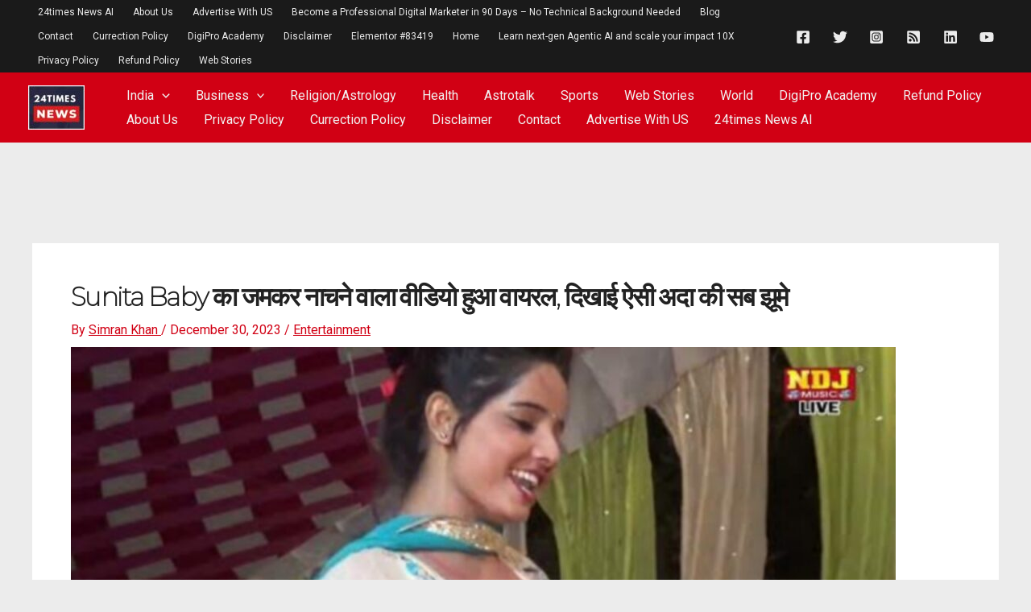

--- FILE ---
content_type: text/html; charset=UTF-8
request_url: https://24timesnews.com/sunita-baby-%E0%A4%95%E0%A4%BE-%E0%A4%9C%E0%A4%AE%E0%A4%95%E0%A4%B0-%E0%A4%A8%E0%A4%BE%E0%A4%9A%E0%A4%A8%E0%A5%87-%E0%A4%B5%E0%A4%BE%E0%A4%B2%E0%A4%BE-%E0%A4%B5%E0%A5%80%E0%A4%A1%E0%A4%BF%E0%A4%AF/
body_size: 117065
content:
<!DOCTYPE html><html lang="en-US" prefix="og: https://ogp.me/ns#"><head><script data-no-optimize="1">var litespeed_docref=sessionStorage.getItem("litespeed_docref");litespeed_docref&&(Object.defineProperty(document,"referrer",{get:function(){return litespeed_docref}}),sessionStorage.removeItem("litespeed_docref"));</script>  <script type="litespeed/javascript" data-src="https://www.googletagmanager.com/gtag/js?id=G-02BPYD0LG1"></script> <script type="litespeed/javascript">window.dataLayer=window.dataLayer||[];function gtag(){dataLayer.push(arguments)}
gtag('js',new Date());gtag('config','G-02BPYD0LG1')</script> <meta charset="UTF-8"><meta name="viewport" content="width=device-width, initial-scale=1"><link rel="profile" href="https://gmpg.org/xfn/11"><style>img:is([sizes="auto" i], [sizes^="auto," i]) { contain-intrinsic-size: 3000px 1500px }</style><title>Sunita Baby का जमकर नाचने वाला वीडियो हुआ वायरल, दिखाई ऐसी अदा की सब झूमे -</title><meta name="description" content="Sunita Baby"/><meta name="robots" content="follow, index, max-snippet:-1, max-video-preview:-1, max-image-preview:large"/><link rel="canonical" href="https://24timesnews.com/sunita-baby-%e0%a4%95%e0%a4%be-%e0%a4%9c%e0%a4%ae%e0%a4%95%e0%a4%b0-%e0%a4%a8%e0%a4%be%e0%a4%9a%e0%a4%a8%e0%a5%87-%e0%a4%b5%e0%a4%be%e0%a4%b2%e0%a4%be-%e0%a4%b5%e0%a5%80%e0%a4%a1%e0%a4%bf%e0%a4%af/" /><meta property="og:locale" content="en_US" /><meta property="og:type" content="article" /><meta property="og:title" content="Sunita Baby का जमकर नाचने वाला वीडियो हुआ वायरल, दिखाई ऐसी अदा की सब झूमे -" /><meta property="og:description" content="Sunita Baby" /><meta property="og:url" content="https://24timesnews.com/sunita-baby-%e0%a4%95%e0%a4%be-%e0%a4%9c%e0%a4%ae%e0%a4%95%e0%a4%b0-%e0%a4%a8%e0%a4%be%e0%a4%9a%e0%a4%a8%e0%a5%87-%e0%a4%b5%e0%a4%be%e0%a4%b2%e0%a4%be-%e0%a4%b5%e0%a5%80%e0%a4%a1%e0%a4%bf%e0%a4%af/" /><meta property="og:site_name" content="www.24timesnews.com" /><meta property="article:tag" content="entertainment" /><meta property="article:tag" content="Entertainment News" /><meta property="article:tag" content="Entertainment website" /><meta property="article:tag" content="Sunita Baby" /><meta property="article:tag" content="Sunita Baby Haryanvi dancer" /><meta property="article:tag" content="Sunita baby video" /><meta property="article:section" content="Entertainment" /><meta property="og:image" content="https://24timesnews.com/wp-content/uploads/2023/12/Picsart_23-12-30_18-03-52-258.jpg" /><meta property="og:image:secure_url" content="https://24timesnews.com/wp-content/uploads/2023/12/Picsart_23-12-30_18-03-52-258.jpg" /><meta property="og:image:width" content="1280" /><meta property="og:image:height" content="720" /><meta property="og:image:alt" content="Sunita Baby" /><meta property="og:image:type" content="image/jpeg" /><meta property="article:published_time" content="2023-12-30T18:08:54+05:30" /><meta name="twitter:card" content="summary_large_image" /><meta name="twitter:title" content="Sunita Baby का जमकर नाचने वाला वीडियो हुआ वायरल, दिखाई ऐसी अदा की सब झूमे -" /><meta name="twitter:description" content="Sunita Baby" /><meta name="twitter:image" content="https://24timesnews.com/wp-content/uploads/2023/12/Picsart_23-12-30_18-03-52-258.jpg" /><meta name="twitter:label1" content="Written by" /><meta name="twitter:data1" content="Simran Khan" /><meta name="twitter:label2" content="Time to read" /><meta name="twitter:data2" content="1 minute" /> <script type="application/ld+json" class="rank-math-schema">{"@context":"https://schema.org","@graph":[{"@type":"Organization","@id":"https://24timesnews.com/#organization","name":"www.24timesnews.com","logo":{"@type":"ImageObject","@id":"https://24timesnews.com/#logo","url":"https://24timesnews.com/wp-content/uploads/2023/02/24times-news.jpeg","contentUrl":"https://24timesnews.com/wp-content/uploads/2023/02/24times-news.jpeg","caption":"www.24timesnews.com","inLanguage":"en-US","width":"758","height":"598"}},{"@type":"WebSite","@id":"https://24timesnews.com/#website","url":"https://24timesnews.com","name":"www.24timesnews.com","alternateName":"24timesnews","publisher":{"@id":"https://24timesnews.com/#organization"},"inLanguage":"en-US"},{"@type":"ImageObject","@id":"https://24timesnews.com/wp-content/uploads/2023/12/Picsart_23-12-30_18-03-52-258.jpg","url":"https://24timesnews.com/wp-content/uploads/2023/12/Picsart_23-12-30_18-03-52-258.jpg","width":"1280","height":"720","inLanguage":"en-US"},{"@type":"BreadcrumbList","@id":"https://24timesnews.com/sunita-baby-%e0%a4%95%e0%a4%be-%e0%a4%9c%e0%a4%ae%e0%a4%95%e0%a4%b0-%e0%a4%a8%e0%a4%be%e0%a4%9a%e0%a4%a8%e0%a5%87-%e0%a4%b5%e0%a4%be%e0%a4%b2%e0%a4%be-%e0%a4%b5%e0%a5%80%e0%a4%a1%e0%a4%bf%e0%a4%af/#breadcrumb","itemListElement":[{"@type":"ListItem","position":"1","item":{"@id":"https://24timesnews.com","name":"Home"}},{"@type":"ListItem","position":"2","item":{"@id":"https://24timesnews.com/entertainment/","name":"Entertainment"}},{"@type":"ListItem","position":"3","item":{"@id":"https://24timesnews.com/sunita-baby-%e0%a4%95%e0%a4%be-%e0%a4%9c%e0%a4%ae%e0%a4%95%e0%a4%b0-%e0%a4%a8%e0%a4%be%e0%a4%9a%e0%a4%a8%e0%a5%87-%e0%a4%b5%e0%a4%be%e0%a4%b2%e0%a4%be-%e0%a4%b5%e0%a5%80%e0%a4%a1%e0%a4%bf%e0%a4%af/","name":"Sunita Baby \u0915\u093e \u091c\u092e\u0915\u0930 \u0928\u093e\u091a\u0928\u0947 \u0935\u093e\u0932\u093e \u0935\u0940\u0921\u093f\u092f\u094b \u0939\u0941\u0906 \u0935\u093e\u092f\u0930\u0932, \u0926\u093f\u0916\u093e\u0908 \u0910\u0938\u0940 \u0905\u0926\u093e \u0915\u0940 \u0938\u092c \u091d\u0942\u092e\u0947"}}]},{"@type":"WebPage","@id":"https://24timesnews.com/sunita-baby-%e0%a4%95%e0%a4%be-%e0%a4%9c%e0%a4%ae%e0%a4%95%e0%a4%b0-%e0%a4%a8%e0%a4%be%e0%a4%9a%e0%a4%a8%e0%a5%87-%e0%a4%b5%e0%a4%be%e0%a4%b2%e0%a4%be-%e0%a4%b5%e0%a5%80%e0%a4%a1%e0%a4%bf%e0%a4%af/#webpage","url":"https://24timesnews.com/sunita-baby-%e0%a4%95%e0%a4%be-%e0%a4%9c%e0%a4%ae%e0%a4%95%e0%a4%b0-%e0%a4%a8%e0%a4%be%e0%a4%9a%e0%a4%a8%e0%a5%87-%e0%a4%b5%e0%a4%be%e0%a4%b2%e0%a4%be-%e0%a4%b5%e0%a5%80%e0%a4%a1%e0%a4%bf%e0%a4%af/","name":"Sunita Baby \u0915\u093e \u091c\u092e\u0915\u0930 \u0928\u093e\u091a\u0928\u0947 \u0935\u093e\u0932\u093e \u0935\u0940\u0921\u093f\u092f\u094b \u0939\u0941\u0906 \u0935\u093e\u092f\u0930\u0932, \u0926\u093f\u0916\u093e\u0908 \u0910\u0938\u0940 \u0905\u0926\u093e \u0915\u0940 \u0938\u092c \u091d\u0942\u092e\u0947 -","datePublished":"2023-12-30T18:08:54+05:30","dateModified":"2023-12-30T18:08:54+05:30","isPartOf":{"@id":"https://24timesnews.com/#website"},"primaryImageOfPage":{"@id":"https://24timesnews.com/wp-content/uploads/2023/12/Picsart_23-12-30_18-03-52-258.jpg"},"inLanguage":"en-US","breadcrumb":{"@id":"https://24timesnews.com/sunita-baby-%e0%a4%95%e0%a4%be-%e0%a4%9c%e0%a4%ae%e0%a4%95%e0%a4%b0-%e0%a4%a8%e0%a4%be%e0%a4%9a%e0%a4%a8%e0%a5%87-%e0%a4%b5%e0%a4%be%e0%a4%b2%e0%a4%be-%e0%a4%b5%e0%a5%80%e0%a4%a1%e0%a4%bf%e0%a4%af/#breadcrumb"}},{"@type":"Person","@id":"https://24timesnews.com/author/simran24timesnews/","name":"Simran Khan","url":"https://24timesnews.com/author/simran24timesnews/","image":{"@type":"ImageObject","@id":"https://24timesnews.com/wp-content/litespeed/avatar/b48bb79e85d98d4c14205abead0299d2.jpg?ver=1768590365","url":"https://24timesnews.com/wp-content/litespeed/avatar/b48bb79e85d98d4c14205abead0299d2.jpg?ver=1768590365","caption":"Simran Khan","inLanguage":"en-US"},"worksFor":{"@id":"https://24timesnews.com/#organization"}},{"@type":"NewsArticle","headline":"Sunita Baby \u0915\u093e \u091c\u092e\u0915\u0930 \u0928\u093e\u091a\u0928\u0947 \u0935\u093e\u0932\u093e \u0935\u0940\u0921\u093f\u092f\u094b \u0939\u0941\u0906 \u0935\u093e\u092f\u0930\u0932, \u0926\u093f\u0916\u093e\u0908 \u0910\u0938\u0940 \u0905\u0926\u093e \u0915\u0940 \u0938\u092c \u091d\u0942\u092e\u0947 -","keywords":"Sunita Baby","datePublished":"2023-12-30T18:08:54+05:30","dateModified":"2023-12-30T18:08:54+05:30","articleSection":"Entertainment","author":{"@id":"https://24timesnews.com/author/simran24timesnews/","name":"Simran Khan"},"publisher":{"@id":"https://24timesnews.com/#organization"},"description":"Sunita Baby","name":"Sunita Baby \u0915\u093e \u091c\u092e\u0915\u0930 \u0928\u093e\u091a\u0928\u0947 \u0935\u093e\u0932\u093e \u0935\u0940\u0921\u093f\u092f\u094b \u0939\u0941\u0906 \u0935\u093e\u092f\u0930\u0932, \u0926\u093f\u0916\u093e\u0908 \u0910\u0938\u0940 \u0905\u0926\u093e \u0915\u0940 \u0938\u092c \u091d\u0942\u092e\u0947 -","@id":"https://24timesnews.com/sunita-baby-%e0%a4%95%e0%a4%be-%e0%a4%9c%e0%a4%ae%e0%a4%95%e0%a4%b0-%e0%a4%a8%e0%a4%be%e0%a4%9a%e0%a4%a8%e0%a5%87-%e0%a4%b5%e0%a4%be%e0%a4%b2%e0%a4%be-%e0%a4%b5%e0%a5%80%e0%a4%a1%e0%a4%bf%e0%a4%af/#richSnippet","isPartOf":{"@id":"https://24timesnews.com/sunita-baby-%e0%a4%95%e0%a4%be-%e0%a4%9c%e0%a4%ae%e0%a4%95%e0%a4%b0-%e0%a4%a8%e0%a4%be%e0%a4%9a%e0%a4%a8%e0%a5%87-%e0%a4%b5%e0%a4%be%e0%a4%b2%e0%a4%be-%e0%a4%b5%e0%a5%80%e0%a4%a1%e0%a4%bf%e0%a4%af/#webpage"},"image":{"@id":"https://24timesnews.com/wp-content/uploads/2023/12/Picsart_23-12-30_18-03-52-258.jpg"},"inLanguage":"en-US","mainEntityOfPage":{"@id":"https://24timesnews.com/sunita-baby-%e0%a4%95%e0%a4%be-%e0%a4%9c%e0%a4%ae%e0%a4%95%e0%a4%b0-%e0%a4%a8%e0%a4%be%e0%a4%9a%e0%a4%a8%e0%a5%87-%e0%a4%b5%e0%a4%be%e0%a4%b2%e0%a4%be-%e0%a4%b5%e0%a5%80%e0%a4%a1%e0%a4%bf%e0%a4%af/#webpage"}}]}</script> <link rel='dns-prefetch' href='//static.addtoany.com' /><link rel='dns-prefetch' href='//www.googletagmanager.com' /><link rel="alternate" type="application/rss+xml" title=" &raquo; Feed" href="https://24timesnews.com/feed/" /><link rel="alternate" type="application/rss+xml" title=" &raquo; Comments Feed" href="https://24timesnews.com/comments/feed/" /><link rel="alternate" type="application/rss+xml" title=" &raquo; Sunita Baby का जमकर नाचने वाला वीडियो हुआ वायरल, दिखाई ऐसी अदा की सब झूमे Comments Feed" href="https://24timesnews.com/sunita-baby-%e0%a4%95%e0%a4%be-%e0%a4%9c%e0%a4%ae%e0%a4%95%e0%a4%b0-%e0%a4%a8%e0%a4%be%e0%a4%9a%e0%a4%a8%e0%a5%87-%e0%a4%b5%e0%a4%be%e0%a4%b2%e0%a4%be-%e0%a4%b5%e0%a5%80%e0%a4%a1%e0%a4%bf%e0%a4%af/feed/" /><link rel="alternate" type="application/rss+xml" title=" &raquo; Stories Feed" href="https://24timesnews.com/web-stories/feed/"><style id="litespeed-ccss">ul{box-sizing:border-box}:root{--wp--preset--font-size--normal:16px;--wp--preset--font-size--huge:42px}.screen-reader-text{clip:rect(1px,1px,1px,1px);word-wrap:normal!important;border:0;-webkit-clip-path:inset(50%);clip-path:inset(50%);height:1px;margin:-1px;overflow:hidden;padding:0;position:absolute;width:1px}body{--wp--preset--color--black:#000;--wp--preset--color--cyan-bluish-gray:#abb8c3;--wp--preset--color--white:#fff;--wp--preset--color--pale-pink:#f78da7;--wp--preset--color--vivid-red:#cf2e2e;--wp--preset--color--luminous-vivid-orange:#ff6900;--wp--preset--color--luminous-vivid-amber:#fcb900;--wp--preset--color--light-green-cyan:#7bdcb5;--wp--preset--color--vivid-green-cyan:#00d084;--wp--preset--color--pale-cyan-blue:#8ed1fc;--wp--preset--color--vivid-cyan-blue:#0693e3;--wp--preset--color--vivid-purple:#9b51e0;--wp--preset--gradient--vivid-cyan-blue-to-vivid-purple:linear-gradient(135deg,rgba(6,147,227,1) 0%,#9b51e0 100%);--wp--preset--gradient--light-green-cyan-to-vivid-green-cyan:linear-gradient(135deg,#7adcb4 0%,#00d082 100%);--wp--preset--gradient--luminous-vivid-amber-to-luminous-vivid-orange:linear-gradient(135deg,rgba(252,185,0,1) 0%,rgba(255,105,0,1) 100%);--wp--preset--gradient--luminous-vivid-orange-to-vivid-red:linear-gradient(135deg,rgba(255,105,0,1) 0%,#cf2e2e 100%);--wp--preset--gradient--very-light-gray-to-cyan-bluish-gray:linear-gradient(135deg,#eee 0%,#a9b8c3 100%);--wp--preset--gradient--cool-to-warm-spectrum:linear-gradient(135deg,#4aeadc 0%,#9778d1 20%,#cf2aba 40%,#ee2c82 60%,#fb6962 80%,#fef84c 100%);--wp--preset--gradient--blush-light-purple:linear-gradient(135deg,#ffceec 0%,#9896f0 100%);--wp--preset--gradient--blush-bordeaux:linear-gradient(135deg,#fecda5 0%,#fe2d2d 50%,#6b003e 100%);--wp--preset--gradient--luminous-dusk:linear-gradient(135deg,#ffcb70 0%,#c751c0 50%,#4158d0 100%);--wp--preset--gradient--pale-ocean:linear-gradient(135deg,#fff5cb 0%,#b6e3d4 50%,#33a7b5 100%);--wp--preset--gradient--electric-grass:linear-gradient(135deg,#caf880 0%,#71ce7e 100%);--wp--preset--gradient--midnight:linear-gradient(135deg,#020381 0%,#2874fc 100%);--wp--preset--font-size--small:13px;--wp--preset--font-size--medium:20px;--wp--preset--font-size--large:36px;--wp--preset--font-size--x-large:42px;--wp--preset--spacing--20:.44rem;--wp--preset--spacing--30:.67rem;--wp--preset--spacing--40:1rem;--wp--preset--spacing--50:1.5rem;--wp--preset--spacing--60:2.25rem;--wp--preset--spacing--70:3.38rem;--wp--preset--spacing--80:5.06rem;--wp--preset--shadow--natural:6px 6px 9px rgba(0,0,0,.2);--wp--preset--shadow--deep:12px 12px 50px rgba(0,0,0,.4);--wp--preset--shadow--sharp:6px 6px 0px rgba(0,0,0,.2);--wp--preset--shadow--outlined:6px 6px 0px -3px rgba(255,255,255,1),6px 6px rgba(0,0,0,1);--wp--preset--shadow--crisp:6px 6px 0px rgba(0,0,0,1)}:root{--blue:#007bff;--indigo:#6610f2;--purple:#6f42c1;--pink:#e83e8c;--red:#dc3545;--orange:#fd7e14;--yellow:#ffc107;--green:#28a745;--teal:#20c997;--cyan:#17a2b8;--white:#fff;--gray:#6c757d;--gray-dark:#343a40;--primary:#007bff;--secondary:#6c757d;--success:#28a745;--info:#17a2b8;--warning:#ffc107;--danger:#dc3545;--light:#f8f9fa;--dark:#343a40;--breakpoint-xs:0;--breakpoint-sm:576px;--breakpoint-md:768px;--breakpoint-lg:992px;--breakpoint-xl:1200px;--font-family-sans-serif:-apple-system,BlinkMacSystemFont,"Segoe UI",Roboto,"Helvetica Neue",Arial,"Noto Sans",sans-serif,"Apple Color Emoji","Segoe UI Emoji","Segoe UI Symbol","Noto Color Emoji";--font-family-monospace:SFMono-Regular,Menlo,Monaco,Consolas,"Liberation Mono","Courier New",monospace}*,*:before,*:after{box-sizing:border-box}html{font-family:sans-serif;line-height:1.15;-webkit-text-size-adjust:100%}header,main,nav{display:block}body{margin:0;font-family:-apple-system,BlinkMacSystemFont,"Segoe UI",Roboto,"Helvetica Neue",Arial,"Noto Sans",sans-serif,"Apple Color Emoji","Segoe UI Emoji","Segoe UI Symbol","Noto Color Emoji";font-size:1rem;font-weight:400;line-height:1.5;color:#212529;text-align:left;background-color:#fff}h1,h4{margin-top:0;margin-bottom:.5rem}ul{margin-top:0;margin-bottom:1rem}a{color:#007bff;text-decoration:none;background-color:transparent}a:not([href]){color:inherit;text-decoration:none}img{vertical-align:middle;border-style:none}button{border-radius:0}input,button{margin:0;font-family:inherit;font-size:inherit;line-height:inherit}button,input{overflow:visible}button{text-transform:none}button,[type=button],[type=submit]{-webkit-appearance:button}button::-moz-focus-inner,[type=button]::-moz-focus-inner,[type=submit]::-moz-focus-inner{padding:0;border-style:none}[type=search]{outline-offset:-2px;-webkit-appearance:none}[type=search]::-webkit-search-decoration{-webkit-appearance:none}::-webkit-file-upload-button{font:inherit;-webkit-appearance:button}h1,h4{margin-bottom:.5rem;font-weight:500;line-height:1.2}h1{font-size:2.5rem}h4{font-size:1.5rem}.img-fluid{max-width:100%;height:auto}.container-fluid{width:100%;padding-right:15px;padding-left:15px;margin-right:auto;margin-left:auto}.row{display:-ms-flexbox;display:flex;-ms-flex-wrap:wrap;flex-wrap:wrap;margin-right:-15px;margin-left:-15px}.col-sm-4,.col-md-3,.col-md-6,.col-md-12{position:relative;width:100%;padding-right:15px;padding-left:15px}@media (min-width:576px){.col-sm-4{-ms-flex:0 0 33.333333%;flex:0 0 33.333333%;max-width:33.333333%}}@media (min-width:768px){.col-md-3{-ms-flex:0 0 25%;flex:0 0 25%;max-width:25%}.col-md-6{-ms-flex:0 0 50%;flex:0 0 50%;max-width:50%}.col-md-12{-ms-flex:0 0 100%;flex:0 0 100%;max-width:100%}}.form-control{display:block;width:100%;height:calc(1.5em + .75rem + 2px);padding:.375rem .75rem;font-size:1rem;font-weight:400;line-height:1.5;color:#495057;background-color:#fff;background-clip:padding-box;border:1px solid #ced4da;border-radius:.25rem}.form-control::-ms-expand{background-color:transparent;border:0}.form-control:-moz-focusring{color:transparent;text-shadow:0 0 0 #495057}.form-control::-webkit-input-placeholder{color:#6c757d;opacity:1}.form-control::-moz-placeholder{color:#6c757d;opacity:1}.form-control:-ms-input-placeholder{color:#6c757d;opacity:1}.form-control::-ms-input-placeholder{color:#6c757d;opacity:1}.btn{display:inline-block;font-weight:400;color:#212529;text-align:center;vertical-align:middle;background-color:transparent;border:1px solid transparent;padding:.375rem .75rem;font-size:1rem;line-height:1.5;border-radius:.25rem}.collapse:not(.show){display:none}.dropdown{position:relative}.dropdown-toggle{white-space:nowrap}.dropdown-toggle:after{display:inline-block;margin-left:.255em;vertical-align:.255em;content:"";border-top:.3em solid;border-right:.3em solid transparent;border-bottom:0;border-left:.3em solid transparent}.dropdown-menu{position:absolute;top:100%;left:0;z-index:1000;display:none;float:left;min-width:10rem;padding:.5rem 0;margin:.125rem 0 0;font-size:1rem;color:#212529;text-align:left;list-style:none;background-color:#fff;background-clip:padding-box;border:1px solid rgba(0,0,0,.15);border-radius:.25rem}.input-group{position:relative;display:-ms-flexbox;display:flex;-ms-flex-wrap:wrap;flex-wrap:wrap;-ms-flex-align:stretch;align-items:stretch;width:100%}.input-group>.form-control{position:relative;-ms-flex:1 1 0%;flex:1 1 0%;min-width:0;margin-bottom:0}.input-group>.form-control:not(:last-child){border-top-right-radius:0;border-bottom-right-radius:0}.nav{display:-ms-flexbox;display:flex;-ms-flex-wrap:wrap;flex-wrap:wrap;padding-left:0;margin-bottom:0;list-style:none}.nav-link{display:block;padding:.5rem 1rem}.navbar{position:relative;display:-ms-flexbox;display:flex;-ms-flex-wrap:wrap;flex-wrap:wrap;-ms-flex-align:center;align-items:center;-ms-flex-pack:justify;justify-content:space-between;padding:.5rem 1rem}.navbar .container-fluid{display:-ms-flexbox;display:flex;-ms-flex-wrap:wrap;flex-wrap:wrap;-ms-flex-align:center;align-items:center;-ms-flex-pack:justify;justify-content:space-between}.navbar-brand{display:inline-block;padding-top:.3125rem;padding-bottom:.3125rem;margin-right:1rem;font-size:1.25rem;line-height:inherit;white-space:nowrap}.navbar-nav{display:-ms-flexbox;display:flex;-ms-flex-direction:column;flex-direction:column;padding-left:0;margin-bottom:0;list-style:none}.navbar-nav .nav-link{padding-right:0;padding-left:0}.navbar-collapse{-ms-flex-preferred-size:100%;flex-basis:100%;-ms-flex-positive:1;flex-grow:1;-ms-flex-align:center;align-items:center}.navbar-toggler{padding:.25rem .75rem;font-size:1.25rem;line-height:1;background-color:transparent;border:1px solid transparent;border-radius:.25rem}@media (max-width:991.98px){.navbar-expand-lg>.container-fluid{padding-right:0;padding-left:0}}@media (min-width:992px){.navbar-expand-lg{-ms-flex-flow:row nowrap;flex-flow:row nowrap;-ms-flex-pack:start;justify-content:flex-start}.navbar-expand-lg .navbar-nav{-ms-flex-direction:row;flex-direction:row}.navbar-expand-lg .navbar-nav .nav-link{padding-right:.5rem;padding-left:.5rem}.navbar-expand-lg>.container-fluid{-ms-flex-wrap:nowrap;flex-wrap:nowrap}.navbar-expand-lg .navbar-collapse{display:-ms-flexbox!important;display:flex!important;-ms-flex-preferred-size:auto;flex-basis:auto}.navbar-expand-lg .navbar-toggler{display:none}}.media{display:-ms-flexbox;display:flex;-ms-flex-align:start;align-items:flex-start}.media-body{-ms-flex:1;flex:1}.clearfix:after{display:block;clear:both;content:""}.d-none{display:none!important}@media (min-width:768px){.d-md-block{display:block!important}}@media (min-width:992px){.d-lg-block{display:block!important}}.flex-row{-ms-flex-direction:row!important;flex-direction:row!important}.align-items-center{-ms-flex-align:center!important;align-items:center!important}.position-relative{position:relative!important}.my-2{margin-top:.5rem!important}.my-2{margin-bottom:.5rem!important}.pr-2{padding-right:.5rem!important}.pr-3{padding-right:1rem!important}.pl-3{padding-left:1rem!important}.mr-auto{margin-right:auto!important}.ml-auto{margin-left:auto!important}@media (min-width:992px){.my-lg-0{margin-top:0!important}.my-lg-0{margin-bottom:0!important}}span.time{margin-left:5px;padding:2px 4px;border-radius:2px;font-size:14px;font-weight:600;line-height:35px}.navbar-wp .dropdown-menu.searchinner .btn{border:medium none;border-radius:0 4px 4px 0;height:40px;line-height:25px;padding:5px 15px}.mg-search-box .dropdown-toggle:after{display:none}.m-header{display:none}.mobilehomebtn{width:30px;text-align:center;line-height:30px;height:30px}span:not(.author-name):not(.comments-link):not(.posted-on):not(.post-list) a,#cancel-comment-reply-link{text-decoration:underline}@media screen and (max-width:767px) and (min-width:240px){.mg-headwidget .navbar-wp .navbar-nav>li>a{position:relative;border-bottom:1px solid rgba(225,225,225,.4)}}@media (max-width:991.98px){#menu-primary li.active.home{display:none}.m-header{width:100%;padding-right:15px;padding-left:15px;display:flex;justify-content:space-between}}.fa{font-family:var(--fa-style-family,"Font Awesome 6 Free");font-weight:var(--fa-style,900)}.fa,.fa-solid,.fab,.fas{-moz-osx-font-smoothing:grayscale;-webkit-font-smoothing:antialiased;display:var(--fa-display,inline-block);font-style:normal;font-variant:normal;line-height:1;text-rendering:auto}.fa-solid,.fas{font-family:"Font Awesome 6 Free"}.fab{font-family:"Font Awesome 6 Brands"}.fa-bars:before{content:"\f0c9"}.fa-house-chimney:before{content:"\e3af"}.fa-tag:before{content:"\f02b"}.fa-clock:before{content:"\f017"}.fa-home:before{content:"\f015"}.fa-search:before{content:"\f002"}.fa-angle-up:before{content:"\f106"}:host,:root{--fa-style-family-brands:"Font Awesome 6 Brands";--fa-font-brands:normal 400 1em/1 "Font Awesome 6 Brands"}.fab{font-weight:400}.fa-instagram:before{content:"\f16d"}.fa-facebook:before{content:"\f09a"}.fa-twitter:before{content:"\f099"}:host,:root{--fa-font-regular:normal 400 1em/1 "Font Awesome 6 Free"}:host,:root{--fa-style-family-classic:"Font Awesome 6 Free";--fa-font-solid:normal 900 1em/1 "Font Awesome 6 Free"}.fa-solid,.fas{font-weight:900}.m-header{display:none}.mg-head-detail{padding:8px 0}.mg-head-detail .info-left{display:block;float:left;margin:0;padding:0}.mg-head-detail .info-left li{display:inline-block;margin-right:15px;padding:0;line-height:35px}.mg-head-detail .info-left li span.time{margin-left:5px;padding:2px 4px;border-radius:2px;font-size:14px;font-weight:600;line-height:35px}.info-right{display:block;float:right;margin:0;padding:0}.info-right li{display:inline-block;padding:0}.mg-head-detail .info-right i{font-size:14px;padding-right:10px}.mg-nav-widget-area{padding-bottom:0}.mg-menu-full{position:relative}.mg-headwidget .navbar-wp{position:inherit;left:0;right:0;top:0;margin:0;z-index:999;border-radius:0}.mg-headwidget .navbar-wp .navbar-nav>li>a{padding:10px 22px;font-size:14px;text-transform:uppercase;font-family:'Montserrat',sans-serif;line-height:2.3}.navbar-wp .navbar-nav>li>a.homebtn span{font-size:18px;line-height:.98}.mg-nav-widget-area-back{background-position:center;background-size:cover;background-repeat:no-repeat}.mg-nav-widget-area-back .inner{width:100%;padding:25px 0}.mg-headwidget .navbar-brand{padding:0}.navbar-wp{margin:0;padding:0;border:none;border-radius:0;z-index:1000}.navbar-brand{font-size:26px;height:auto;line-height:25px;margin-right:50px;padding:15px 0;text-shadow:2px 2px 1px rgba(150,150,183,.18);display:inherit}.navbar-wp .navbar-nav>li>a{padding:30px 16px;margin-right:0;font-size:16px;letter-spacing:.5px;margin-bottom:0;font-weight:600;text-transform:capitalize;display:block}.navbar-wp .navbar-nav>.active>a{background:0 0}.navbar-wp .dropdown-menu{min-width:250px;padding:0;border:none;border-radius:0;z-index:10;right:auto;left:0}.navbar-wp .dropdown-menu.searchinner{left:inherit!important;right:0!important;padding:10px}.navbar-wp .dropdown-menu.searchinner .btn{border:medium none;border-radius:0 4px 4px 0;height:40px;line-height:25px;padding:5px 15px}.mg-search-box .dropdown-toggle:after{display:none}.mobilehomebtn{display:none;width:30px;text-align:center;line-height:30px;height:30px}body{padding:0;margin:0;font-family:'Work Sans',sans-serif;font-size:16px;-webkit-font-smoothing:antialiased;font-weight:400;line-height:30px;word-wrap:break-word}.container-fluid{padding-right:50px;padding-left:50px}input[type=search]{border-radius:0;margin-bottom:20px;box-shadow:inherit;padding:6px 12px;line-height:40px;border-width:2px;border-style:solid;width:100%}button{padding:5px 35px;line-height:30px;border-radius:4px;font-weight:700;font-size:14px;border-width:1px;border-style:solid;box-shadow:0 2px 2px 0 rgba(0,0,0,.14),0 3px 1px -2px rgba(0,0,0,.2),0 1px 5px 0 rgba(0,0,0,.12)}.form-control{border-radius:0;margin-bottom:20px;box-shadow:inherit;padding:6px 12px;line-height:40px;border-width:2px;border-style:solid;height:40px}.avatar{border-radius:50px}#content{padding-top:60px;padding-bottom:60px}h1{font-size:34px;line-height:1.3}h4{font-size:24px;line-height:1.3}h1,h4{font-weight:700;font-family:'Montserrat',sans-serif;letter-spacing:-.05em;line-height:1.3;margin:0 0 1.4rem}img{height:auto;max-width:100%}.btn{padding:2px 26px;line-height:30px;overflow:hidden;position:relative;border-radius:4px;font-weight:700;display:inline-block;border-width:2px;border-style:solid}.mg-blog-post-box{margin-bottom:50px;padding:0;box-shadow:0 1px 3px rgba(0,0,0,.15);background:#fff}.mg-blog-post-box>.img-fluid{max-width:100%}.mg-blog-post-box .mg-blog-category{margin-bottom:10px}.mg-blog-date{padding:0;font-size:12px;margin-right:14px;font-weight:500;text-transform:uppercase}.mg-blog-post-box h1.title.single{overflow:inherit;display:inherit}.mg-blog-category{margin:0;width:auto}.mg-blog-category a{display:inline-block;font-size:10px;padding:4px 6px;line-height:10px;text-transform:uppercase;font-weight:700;border-radius:3px;margin-right:5px}.mg-blog-post-box .mg-header{padding:20px 70px}.mg-blog-post-box .mg-header h1{font-size:38px;font-weight:800}.mg-blog-post-box .mg-header h4{font-size:14px;font-weight:700;border-bottom:1px solid #ccc;margin-bottom:0}.mg-blog-post-box .mg-header .mg-author-pic img{width:50px;height:50px}.mg-blog-post-box .mg-header .mg-blog-date i,.mg-blog-post-box .mg-header .newsup-tags i{padding-right:4px}.mg-blog-post-box .mg-header .mg-info-author-block{border:none;box-shadow:inherit;margin:0;padding:10px 0}.mg-info-author-block{margin-bottom:30px;margin-top:-20px;padding:20px 40px;box-shadow:0 1px 3px rgba(0,0,0,.15)}.mg-info-author-block a{font-size:14px}.mg-info-author-block h4{font-size:14px;font-weight:700}.mg-info-author-block h4 span{font-size:14px;padding-right:5px}.mg-info-author-block .mg-author-pic img{margin:0 25px 15px 0;float:left;border-radius:50%;box-shadow:0 2px 2px 0 rgba(0,0,0,.14),0 3px 1px -2px rgba(0,0,0,.2),0 1px 5px 0 rgba(0,0,0,.12);width:80px;height:80px}#cancel-comment-reply-link{margin-left:10px}#cancel-comment-reply-link{text-decoration:underline}.mg-social{padding:0;margin:0}.mg-social li{display:inline-block!important;margin-right:0;border-bottom:none!important}.mg-social li span.icon-soci{display:inline-block;float:left;height:35px;line-height:35px;margin:0;text-align:center;width:35px;border-radius:3px}.mg-social li span.icon-soci i{font-size:14px;padding:0}.ta_upscr{bottom:2%;display:none;height:40px;opacity:1;overflow:hidden;position:fixed;right:10px;text-align:center;width:40px;z-index:9999;border-radius:3px;border-width:2px;border-style:solid;box-shadow:0 2px 2px 0 rgba(0,0,0,.14),0 3px 1px -2px rgba(0,0,0,.2),0 1px 5px 0 rgba(0,0,0,.12)}.ta_upscr i{font-size:16px;line-height:40px}.screen-reader-text{border:0;clip:rect(1px,1px,1px,1px);clip-path:inset(50%);height:1px;margin:-1px;overflow:hidden;padding:0;position:absolute!important;width:1px;word-wrap:normal!important}.m-header button[aria-expanded=false] .fa-bars:before{content:"\f0c9"}input[type=search]{margin-bottom:15px}@media (max-width:991.98px){li.active.home{display:none}.m-header{width:100%;padding-right:15px;padding-left:15px;display:flex;justify-content:space-between}.mobilehomebtn{display:block}.m-header .navbar-toggler{margin-top:.5rem;margin-bottom:.5rem;padding:.5rem .75rem;box-shadow:none}}@media screen and (min-width:240px) and (max-width:767px){.mg-head-detail .info-right,.mg-head-detail .info-left{float:none;text-align:center}.navbar-brand{margin-right:unset}.mg-blog-post-box .mg-header{padding:30px 20px}.mg-blog-post-box .mg-info-author-block{padding:30px 20px}.navbar-wp .navbar-nav>li>a{padding:10px 16px}.navbar-wp .navbar-nav>.active>a{border-bottom:none}.mg-headwidget .navbar-wp .navbar-nav>li>a{padding:12px 16px}.text-center-xs{text-align:center}li.active.home{display:none}}@media (min-width:768px) and (max-width:991px){.navbar-header{float:none}}@media only screen and (min-width:320px) and (max-width:480px){.mg-head-detail .info-left{float:none;text-align:center;margin:0;float:none}.mg-head-detail .info-right{float:none;text-align:center;margin:0;float:none}.navbar-wp .navbar-nav>li>a{padding:12px}.navbar-wp .mg-search-box{float:left}}@media screen and (min-width:240px) and (max-width:1179px){.container-fluid{padding-right:15px;padding-left:15px}}span.time{margin-left:5px;padding:2px 4px;border-radius:2px;font-size:14px;font-weight:600;line-height:35px}.navbar-wp .dropdown-menu.searchinner .btn{border:medium none;border-radius:0 4px 4px 0;height:40px;line-height:25px;padding:5px 15px}.mg-search-box .dropdown-toggle:after{display:none}.m-header{display:none}.mobilehomebtn{width:30px;text-align:center;line-height:30px;height:30px}span:not(.author-name):not(.comments-link):not(.posted-on):not(.post-list) a,#cancel-comment-reply-link{text-decoration:underline}@media screen and (max-width:767px) and (min-width:240px){.mg-headwidget .navbar-wp .navbar-nav>li>a{position:relative;border-bottom:1px solid rgba(225,225,225,.4)}}@media (max-width:991.98px){#menu-primary li.active.home{display:none}.m-header{width:100%;padding-right:15px;padding-left:15px;display:flex;justify-content:space-between}}.mg-head-detail .info-left li span.time{background:#fff;color:#d10014}.mg-headwidget .mg-head-detail{background:#d10014}.mg-head-detail .info-left li{color:#fff}span.time{background:#d10014}.mg-headwidget .navbar-wp{background:#d10014}.mg-headwidget .navbar-header .navbar-brand{color:#222}.mg-headwidget .navbar-wp .navbar-nav>li>a{color:#fff}.mg-headwidget .navbar-wp .navbar-nav>.active>a{color:#fff;background:#d10014}a.newsup-categories.category-color-1{background:#d10014}.navbar-wp .dropdown-menu{background:#1f2024}.mg-search-box .btn{background:#d10014;border-color:#d10014;color:#fff}.mg-search-box a{color:#fff}.mobilehomebtn{background:#d10014;color:#fff}.wrapper{background:#eee}body{color:#222}button{background:#d10014;border-color:#d10014;color:#fff}a{color:#d10014}.mg-blog-post-box .mg-header h1 a{color:#000}.mg-blog-category a{color:#fff;background:#d10014}.mg-blog-date{color:#333}.mg-info-author-block{background:#fff;border-color:#eaeaea;color:#222}.mg-info-author-block a{color:#212121}.mg-info-author-block h4{color:#333}.mg-info-author-block h4 span{color:#999}h1,h4{color:#212121}.facebook{background:#3b5998;color:#fff}.twitter{background:#1da1f2;color:#fff}.instagram{color:#fff;background:radial-gradient(circle farthest-corner at 32% 106%,#ffe17d 0,#ffcd69 10%,#fa9137 28%,#eb4141 42%,transparent 82%),linear-gradient(135deg,#234bd7 12%,#c33cbe 58%)}.ta_upscr{background:#d10014;border-color:#d10014;color:#fff!important}.form-control{border-color:#eef3fb}.wrapper{background-color:#eee}.navbar-brand{max-height:90px;max-width:120px}.mg-social{margin-right:60px}:root{--wpforms-field-border-radius:3px;--wpforms-field-background-color:#fff;--wpforms-field-border-color:rgba(0,0,0,.25);--wpforms-field-text-color:rgba(0,0,0,.7);--wpforms-label-color:rgba(0,0,0,.85);--wpforms-label-sublabel-color:rgba(0,0,0,.55);--wpforms-label-error-color:#d63637;--wpforms-button-border-radius:3px;--wpforms-button-background-color:#066aab;--wpforms-button-text-color:#fff;--wpforms-page-break-color:#066aab;--wpforms-field-size-input-height:43px;--wpforms-field-size-input-spacing:15px;--wpforms-field-size-font-size:16px;--wpforms-field-size-line-height:19px;--wpforms-field-size-padding-h:14px;--wpforms-field-size-checkbox-size:16px;--wpforms-field-size-sublabel-spacing:5px;--wpforms-field-size-icon-size:1;--wpforms-label-size-font-size:16px;--wpforms-label-size-line-height:19px;--wpforms-label-size-sublabel-font-size:14px;--wpforms-label-size-sublabel-line-height:17px;--wpforms-button-size-font-size:17px;--wpforms-button-size-height:41px;--wpforms-button-size-padding-h:15px;--wpforms-button-size-margin-top:10px}</style><link rel="preload" data-asynced="1" data-optimized="2" as="style" onload="this.onload=null;this.rel='stylesheet'" href="https://24timesnews.com/wp-content/litespeed/css/ee9e1abee74272027235b0586759b717.css?ver=e424c" /><script data-optimized="1" type="litespeed/javascript" data-src="https://24timesnews.com/wp-content/plugins/litespeed-cache/assets/js/css_async.min.js"></script> <style id='astra-theme-css-inline-css'>:root{--ast-post-nav-space:0;--ast-container-default-xlg-padding:3em;--ast-container-default-lg-padding:3em;--ast-container-default-slg-padding:2em;--ast-container-default-md-padding:3em;--ast-container-default-sm-padding:3em;--ast-container-default-xs-padding:2.4em;--ast-container-default-xxs-padding:1.8em;--ast-code-block-background:#ECEFF3;--ast-comment-inputs-background:#F9FAFB;--ast-normal-container-width:1200px;--ast-narrow-container-width:750px;--ast-blog-title-font-weight:normal;--ast-blog-meta-weight:inherit;}html{font-size:100%;}a{color:var(--ast-global-color-0);}a:hover,a:focus{color:var(--ast-global-color-1);}body,button,input,select,textarea,.ast-button,.ast-custom-button{font-family:-apple-system,BlinkMacSystemFont,Segoe UI,Roboto,Oxygen-Sans,Ubuntu,Cantarell,Helvetica Neue,sans-serif;font-weight:400;font-size:16px;font-size:1rem;line-height:var(--ast-body-line-height,1.65em);}blockquote{color:var(--ast-global-color-3);}h1,.entry-content h1,h2,.entry-content h2,h3,.entry-content h3,h4,.entry-content h4,h5,.entry-content h5,h6,.entry-content h6,.site-title,.site-title a{font-weight:600;}.ast-site-identity .site-title a{color:var(--ast-global-color-5);}.site-title{font-size:26px;font-size:1.625rem;display:block;}header .custom-logo-link img{max-width:70px;}.astra-logo-svg{width:70px;}.site-header .site-description{font-size:15px;font-size:0.9375rem;display:none;}.entry-title{font-size:26px;font-size:1.625rem;}.archive .ast-article-post .ast-article-inner,.blog .ast-article-post .ast-article-inner,.archive .ast-article-post .ast-article-inner:hover,.blog .ast-article-post .ast-article-inner:hover{overflow:hidden;}h1,.entry-content h1{font-size:38px;font-size:2.375rem;font-weight:600;line-height:1.4em;}h2,.entry-content h2{font-size:28px;font-size:1.75rem;font-weight:600;line-height:1.3em;}h3,.entry-content h3{font-size:24px;font-size:1.5rem;font-weight:600;line-height:1.3em;}h4,.entry-content h4{font-size:24px;font-size:1.5rem;line-height:1.2em;font-weight:600;}h5,.entry-content h5{font-size:20px;font-size:1.25rem;line-height:1.2em;font-weight:600;}h6,.entry-content h6{font-size:16px;font-size:1rem;line-height:1.25em;font-weight:600;}::selection{background-color:var(--ast-global-color-0);color:#ffffff;}body,h1,.entry-title a,.entry-content h1,h2,.entry-content h2,h3,.entry-content h3,h4,.entry-content h4,h5,.entry-content h5,h6,.entry-content h6{color:var(--ast-global-color-3);}.tagcloud a:hover,.tagcloud a:focus,.tagcloud a.current-item{color:#ffffff;border-color:var(--ast-global-color-0);background-color:var(--ast-global-color-0);}input:focus,input[type="text"]:focus,input[type="email"]:focus,input[type="url"]:focus,input[type="password"]:focus,input[type="reset"]:focus,input[type="search"]:focus,textarea:focus{border-color:var(--ast-global-color-0);}input[type="radio"]:checked,input[type=reset],input[type="checkbox"]:checked,input[type="checkbox"]:hover:checked,input[type="checkbox"]:focus:checked,input[type=range]::-webkit-slider-thumb{border-color:var(--ast-global-color-0);background-color:var(--ast-global-color-0);box-shadow:none;}.site-footer a:hover + .post-count,.site-footer a:focus + .post-count{background:var(--ast-global-color-0);border-color:var(--ast-global-color-0);}.single .nav-links .nav-previous,.single .nav-links .nav-next{color:var(--ast-global-color-0);}.entry-meta,.entry-meta *{line-height:1.45;color:var(--ast-global-color-0);}.entry-meta a:not(.ast-button):hover,.entry-meta a:not(.ast-button):hover *,.entry-meta a:not(.ast-button):focus,.entry-meta a:not(.ast-button):focus *,.page-links > .page-link,.page-links .page-link:hover,.post-navigation a:hover{color:var(--ast-global-color-1);}#cat option,.secondary .calendar_wrap thead a,.secondary .calendar_wrap thead a:visited{color:var(--ast-global-color-0);}.secondary .calendar_wrap #today,.ast-progress-val span{background:var(--ast-global-color-0);}.secondary a:hover + .post-count,.secondary a:focus + .post-count{background:var(--ast-global-color-0);border-color:var(--ast-global-color-0);}.calendar_wrap #today > a{color:#ffffff;}.page-links .page-link,.single .post-navigation a{color:var(--ast-global-color-0);}.ast-search-menu-icon .search-form button.search-submit{padding:0 4px;}.ast-search-menu-icon form.search-form{padding-right:0;}.ast-search-menu-icon.slide-search input.search-field{width:0;}.ast-header-search .ast-search-menu-icon.ast-dropdown-active .search-form,.ast-header-search .ast-search-menu-icon.ast-dropdown-active .search-field:focus{transition:all 0.2s;}.search-form input.search-field:focus{outline:none;}.ast-archive-title{color:var(--ast-global-color-2);}.widget-title,.widget .wp-block-heading{font-size:22px;font-size:1.375rem;color:var(--ast-global-color-2);}.ast-single-post .entry-content a,.ast-comment-content a:not(.ast-comment-edit-reply-wrap a){text-decoration:underline;}.ast-single-post .wp-block-button .wp-block-button__link,.ast-single-post .elementor-button-wrapper .elementor-button,.ast-single-post .entry-content .uagb-tab a,.ast-single-post .entry-content .uagb-ifb-cta a,.ast-single-post .entry-content .wp-block-uagb-buttons a,.ast-single-post .entry-content .uabb-module-content a,.ast-single-post .entry-content .uagb-post-grid a,.ast-single-post .entry-content .uagb-timeline a,.ast-single-post .entry-content .uagb-toc__wrap a,.ast-single-post .entry-content .uagb-taxomony-box a,.ast-single-post .entry-content .woocommerce a,.entry-content .wp-block-latest-posts > li > a,.ast-single-post .entry-content .wp-block-file__button,li.ast-post-filter-single,.ast-single-post .wp-block-buttons .wp-block-button.is-style-outline .wp-block-button__link,.ast-single-post .ast-comment-content .comment-reply-link,.ast-single-post .ast-comment-content .comment-edit-link{text-decoration:none;}.ast-search-menu-icon.slide-search a:focus-visible:focus-visible,.astra-search-icon:focus-visible,#close:focus-visible,a:focus-visible,.ast-menu-toggle:focus-visible,.site .skip-link:focus-visible,.wp-block-loginout input:focus-visible,.wp-block-search.wp-block-search__button-inside .wp-block-search__inside-wrapper,.ast-header-navigation-arrow:focus-visible,.woocommerce .wc-proceed-to-checkout > .checkout-button:focus-visible,.woocommerce .woocommerce-MyAccount-navigation ul li a:focus-visible,.ast-orders-table__row .ast-orders-table__cell:focus-visible,.woocommerce .woocommerce-order-details .order-again > .button:focus-visible,.woocommerce .woocommerce-message a.button.wc-forward:focus-visible,.woocommerce #minus_qty:focus-visible,.woocommerce #plus_qty:focus-visible,a#ast-apply-coupon:focus-visible,.woocommerce .woocommerce-info a:focus-visible,.woocommerce .astra-shop-summary-wrap a:focus-visible,.woocommerce a.wc-forward:focus-visible,#ast-apply-coupon:focus-visible,.woocommerce-js .woocommerce-mini-cart-item a.remove:focus-visible,#close:focus-visible,.button.search-submit:focus-visible,#search_submit:focus,.normal-search:focus-visible,.ast-header-account-wrap:focus-visible{outline-style:dotted;outline-color:inherit;outline-width:thin;}input:focus,input[type="text"]:focus,input[type="email"]:focus,input[type="url"]:focus,input[type="password"]:focus,input[type="reset"]:focus,input[type="search"]:focus,input[type="number"]:focus,textarea:focus,.wp-block-search__input:focus,[data-section="section-header-mobile-trigger"] .ast-button-wrap .ast-mobile-menu-trigger-minimal:focus,.ast-mobile-popup-drawer.active .menu-toggle-close:focus,.woocommerce-ordering select.orderby:focus,#ast-scroll-top:focus,#coupon_code:focus,.woocommerce-page #comment:focus,.woocommerce #reviews #respond input#submit:focus,.woocommerce a.add_to_cart_button:focus,.woocommerce .button.single_add_to_cart_button:focus,.woocommerce .woocommerce-cart-form button:focus,.woocommerce .woocommerce-cart-form__cart-item .quantity .qty:focus,.woocommerce .woocommerce-billing-fields .woocommerce-billing-fields__field-wrapper .woocommerce-input-wrapper > .input-text:focus,.woocommerce #order_comments:focus,.woocommerce #place_order:focus,.woocommerce .woocommerce-address-fields .woocommerce-address-fields__field-wrapper .woocommerce-input-wrapper > .input-text:focus,.woocommerce .woocommerce-MyAccount-content form button:focus,.woocommerce .woocommerce-MyAccount-content .woocommerce-EditAccountForm .woocommerce-form-row .woocommerce-Input.input-text:focus,.woocommerce .ast-woocommerce-container .woocommerce-pagination ul.page-numbers li a:focus,body #content .woocommerce form .form-row .select2-container--default .select2-selection--single:focus,#ast-coupon-code:focus,.woocommerce.woocommerce-js .quantity input[type=number]:focus,.woocommerce-js .woocommerce-mini-cart-item .quantity input[type=number]:focus,.woocommerce p#ast-coupon-trigger:focus{border-style:dotted;border-color:inherit;border-width:thin;}input{outline:none;}.ast-logo-title-inline .site-logo-img{padding-right:1em;}.site-logo-img img{ transition:all 0.2s linear;}body .ast-oembed-container *{position:absolute;top:0;width:100%;height:100%;left:0;}body .wp-block-embed-pocket-casts .ast-oembed-container *{position:unset;}.ast-single-post-featured-section + article {margin-top: 2em;}.site-content .ast-single-post-featured-section img {width: 100%;overflow: hidden;object-fit: cover;}.site > .ast-single-related-posts-container {margin-top: 0;}@media (min-width: 922px) {.ast-desktop .ast-container--narrow {max-width: var(--ast-narrow-container-width);margin: 0 auto;}}@media (max-width:921.9px){#ast-desktop-header{display:none;}}@media (min-width:922px){#ast-mobile-header{display:none;}}@media( max-width: 420px ) {.single .nav-links .nav-previous,.single .nav-links .nav-next {width: 100%;text-align: center;}}.wp-block-buttons.aligncenter{justify-content:center;}@media (max-width:921px){.ast-theme-transparent-header #primary,.ast-theme-transparent-header #secondary{padding:0;}}@media (max-width:921px){.ast-plain-container.ast-no-sidebar #primary{padding:0;}}.ast-plain-container.ast-no-sidebar #primary{margin-top:0;margin-bottom:0;}@media (min-width:1200px){.ast-plain-container.ast-no-sidebar #primary{margin-top:60px;margin-bottom:60px;}}.wp-block-button.is-style-outline .wp-block-button__link{border-color:var(--ast-global-color-0);border-top-width:1px;border-right-width:1px;border-bottom-width:1px;border-left-width:1px;}div.wp-block-button.is-style-outline > .wp-block-button__link:not(.has-text-color),div.wp-block-button.wp-block-button__link.is-style-outline:not(.has-text-color){color:var(--ast-global-color-0);}.wp-block-button.is-style-outline .wp-block-button__link:hover,.wp-block-buttons .wp-block-button.is-style-outline .wp-block-button__link:focus,.wp-block-buttons .wp-block-button.is-style-outline > .wp-block-button__link:not(.has-text-color):hover,.wp-block-buttons .wp-block-button.wp-block-button__link.is-style-outline:not(.has-text-color):hover{color:#ffffff;background-color:var(--ast-global-color-1);border-color:var(--ast-global-color-1);}.post-page-numbers.current .page-link,.ast-pagination .page-numbers.current{color:#ffffff;border-color:var(--ast-global-color-0);background-color:var(--ast-global-color-0);}.wp-block-button.is-style-outline .wp-block-button__link{border-top-width:1px;border-right-width:1px;border-bottom-width:1px;border-left-width:1px;}.wp-block-button.is-style-outline .wp-block-button__link.wp-element-button,.ast-outline-button{border-color:var(--ast-global-color-0);font-family:inherit;font-weight:500;font-size:16px;font-size:1rem;line-height:1em;}.wp-block-buttons .wp-block-button.is-style-outline > .wp-block-button__link:not(.has-text-color),.wp-block-buttons .wp-block-button.wp-block-button__link.is-style-outline:not(.has-text-color),.ast-outline-button{color:var(--ast-global-color-0);}.wp-block-button.is-style-outline .wp-block-button__link:hover,.wp-block-buttons .wp-block-button.is-style-outline .wp-block-button__link:focus,.wp-block-buttons .wp-block-button.is-style-outline > .wp-block-button__link:not(.has-text-color):hover,.wp-block-buttons .wp-block-button.wp-block-button__link.is-style-outline:not(.has-text-color):hover,.ast-outline-button:hover,.ast-outline-button:focus,.wp-block-uagb-buttons-child .uagb-buttons-repeater.ast-outline-button:hover,.wp-block-uagb-buttons-child .uagb-buttons-repeater.ast-outline-button:focus{color:#ffffff;background-color:var(--ast-global-color-1);border-color:var(--ast-global-color-1);}.entry-content[ast-blocks-layout] > figure{margin-bottom:1em;}h1.widget-title{font-weight:600;}h2.widget-title{font-weight:600;}h3.widget-title{font-weight:600;}#page{display:flex;flex-direction:column;min-height:100vh;}.ast-404-layout-1 h1.page-title{color:var(--ast-global-color-2);}.single .post-navigation a{line-height:1em;height:inherit;}.error-404 .page-sub-title{font-size:1.5rem;font-weight:inherit;}.search .site-content .content-area .search-form{margin-bottom:0;}#page .site-content{flex-grow:1;}.widget{margin-bottom:1.25em;}#secondary li{line-height:1.5em;}#secondary .wp-block-group h2{margin-bottom:0.7em;}#secondary h2{font-size:1.7rem;}.ast-separate-container .ast-article-post,.ast-separate-container .ast-article-single,.ast-separate-container .comment-respond{padding:3em;}.ast-separate-container .ast-article-single .ast-article-single{padding:0;}.ast-article-single .wp-block-post-template-is-layout-grid{padding-left:0;}.ast-separate-container .comments-title,.ast-narrow-container .comments-title{padding:1.5em 2em;}.ast-page-builder-template .comment-form-textarea,.ast-comment-formwrap .ast-grid-common-col{padding:0;}.ast-comment-formwrap{padding:0;display:inline-flex;column-gap:20px;width:100%;margin-left:0;margin-right:0;}.comments-area textarea#comment:focus,.comments-area textarea#comment:active,.comments-area .ast-comment-formwrap input[type="text"]:focus,.comments-area .ast-comment-formwrap input[type="text"]:active {box-shadow:none;outline:none;}.archive.ast-page-builder-template .entry-header{margin-top:2em;}.ast-page-builder-template .ast-comment-formwrap{width:100%;}.entry-title{margin-bottom:0.5em;}.ast-archive-description p{font-size:inherit;font-weight:inherit;line-height:inherit;}.ast-separate-container .ast-comment-list li.depth-1,.hentry{margin-bottom:2em;}@media (min-width:921px){.ast-left-sidebar.ast-page-builder-template #secondary,.archive.ast-right-sidebar.ast-page-builder-template .site-main{padding-left:20px;padding-right:20px;}}@media (max-width:544px){.ast-comment-formwrap.ast-row{column-gap:10px;display:inline-block;}#ast-commentform .ast-grid-common-col{position:relative;width:100%;}}@media (min-width:1201px){.ast-separate-container .ast-article-post,.ast-separate-container .ast-article-single,.ast-separate-container .ast-author-box,.ast-separate-container .ast-404-layout-1,.ast-separate-container .no-results{padding:3em;}}@media (max-width:921px){.ast-separate-container #primary,.ast-separate-container #secondary{padding:1.5em 0;}#primary,#secondary{padding:1.5em 0;margin:0;}.ast-left-sidebar #content > .ast-container{display:flex;flex-direction:column-reverse;width:100%;}}@media (min-width:922px){.ast-separate-container.ast-right-sidebar #primary,.ast-separate-container.ast-left-sidebar #primary{border:0;}.search-no-results.ast-separate-container #primary{margin-bottom:4em;}}.wp-block-button .wp-block-button__link{color:var(--ast-global-color-0);}.wp-block-button .wp-block-button__link:hover,.wp-block-button .wp-block-button__link:focus{color:#ffffff;background-color:var(--ast-global-color-1);border-color:var(--ast-global-color-1);}.elementor-widget-heading h1.elementor-heading-title{line-height:1.4em;}.elementor-widget-heading h2.elementor-heading-title{line-height:1.3em;}.elementor-widget-heading h3.elementor-heading-title{line-height:1.3em;}.elementor-widget-heading h4.elementor-heading-title{line-height:1.2em;}.elementor-widget-heading h5.elementor-heading-title{line-height:1.2em;}.elementor-widget-heading h6.elementor-heading-title{line-height:1.25em;}.wp-block-button .wp-block-button__link,.wp-block-search .wp-block-search__button,body .wp-block-file .wp-block-file__button{border-style:solid;border-top-width:1px;border-right-width:1px;border-left-width:1px;border-bottom-width:1px;border-color:var(--ast-global-color-0);background-color:transparent;color:var(--ast-global-color-0);font-family:inherit;font-weight:500;line-height:1em;font-size:16px;font-size:1rem;border-top-left-radius:0px;border-top-right-radius:0px;border-bottom-right-radius:0px;border-bottom-left-radius:0px;padding-top:10px;padding-right:20px;padding-bottom:10px;padding-left:20px;}.menu-toggle,button,.ast-button,.ast-custom-button,.button,input#submit,input[type="button"],input[type="submit"],input[type="reset"],form[CLASS*="wp-block-search__"].wp-block-search .wp-block-search__inside-wrapper .wp-block-search__button,body .wp-block-file .wp-block-file__button,.search .search-submit{border-style:solid;border-top-width:1px;border-right-width:1px;border-left-width:1px;border-bottom-width:1px;color:var(--ast-global-color-0);border-color:var(--ast-global-color-0);background-color:transparent;padding-top:10px;padding-right:20px;padding-bottom:10px;padding-left:20px;font-family:inherit;font-weight:500;font-size:16px;font-size:1rem;line-height:1em;border-top-left-radius:0px;border-top-right-radius:0px;border-bottom-right-radius:0px;border-bottom-left-radius:0px;}button:focus,.menu-toggle:hover,button:hover,.ast-button:hover,.ast-custom-button:hover .button:hover,.ast-custom-button:hover ,input[type=reset]:hover,input[type=reset]:focus,input#submit:hover,input#submit:focus,input[type="button"]:hover,input[type="button"]:focus,input[type="submit"]:hover,input[type="submit"]:focus,form[CLASS*="wp-block-search__"].wp-block-search .wp-block-search__inside-wrapper .wp-block-search__button:hover,form[CLASS*="wp-block-search__"].wp-block-search .wp-block-search__inside-wrapper .wp-block-search__button:focus,body .wp-block-file .wp-block-file__button:hover,body .wp-block-file .wp-block-file__button:focus{color:#ffffff;background-color:var(--ast-global-color-1);border-color:var(--ast-global-color-1);}form[CLASS*="wp-block-search__"].wp-block-search .wp-block-search__inside-wrapper .wp-block-search__button.has-icon{padding-top:calc(10px - 3px);padding-right:calc(20px - 3px);padding-bottom:calc(10px - 3px);padding-left:calc(20px - 3px);}@media (max-width:921px){.ast-mobile-header-stack .main-header-bar .ast-search-menu-icon{display:inline-block;}.ast-header-break-point.ast-header-custom-item-outside .ast-mobile-header-stack .main-header-bar .ast-search-icon{margin:0;}.ast-comment-avatar-wrap img{max-width:2.5em;}.ast-comment-meta{padding:0 1.8888em 1.3333em;}.ast-separate-container .ast-comment-list li.depth-1{padding:1.5em 2.14em;}.ast-separate-container .comment-respond{padding:2em 2.14em;}}@media (min-width:544px){.ast-container{max-width:100%;}}@media (max-width:544px){.ast-separate-container .ast-article-post,.ast-separate-container .ast-article-single,.ast-separate-container .comments-title,.ast-separate-container .ast-archive-description{padding:1.5em 1em;}.ast-separate-container #content .ast-container{padding-left:0.54em;padding-right:0.54em;}.ast-separate-container .ast-comment-list .bypostauthor{padding:.5em;}.ast-search-menu-icon.ast-dropdown-active .search-field{width:170px;}} #ast-mobile-header .ast-site-header-cart-li a{pointer-events:none;} #ast-desktop-header .ast-site-header-cart-li a{pointer-events:none;}.ast-separate-container{background-color:var(--ast-global-color-4);background-image:none;}@media (max-width:921px){.site-title{display:block;}.site-header .site-description{display:none;}h1,.entry-content h1{font-size:30px;}h2,.entry-content h2{font-size:25px;}h3,.entry-content h3{font-size:20px;}}@media (max-width:544px){.site-title{display:block;}.site-header .site-description{display:none;}h1,.entry-content h1{font-size:30px;}h2,.entry-content h2{font-size:25px;}h3,.entry-content h3{font-size:20px;}}@media (max-width:921px){html{font-size:91.2%;}}@media (max-width:544px){html{font-size:91.2%;}}@media (min-width:922px){.ast-container{max-width:1240px;}}@media (min-width:922px){.site-content .ast-container{display:flex;}}@media (max-width:921px){.site-content .ast-container{flex-direction:column;}}@media (min-width:922px){.main-header-menu .sub-menu .menu-item.ast-left-align-sub-menu:hover > .sub-menu,.main-header-menu .sub-menu .menu-item.ast-left-align-sub-menu.focus > .sub-menu{margin-left:-0px;}}.site .comments-area{padding-bottom:3em;}.wp-block-file {display: flex;align-items: center;flex-wrap: wrap;justify-content: space-between;}.wp-block-pullquote {border: none;}.wp-block-pullquote blockquote::before {content: "\201D";font-family: "Helvetica",sans-serif;display: flex;transform: rotate( 180deg );font-size: 6rem;font-style: normal;line-height: 1;font-weight: bold;align-items: center;justify-content: center;}.has-text-align-right > blockquote::before {justify-content: flex-start;}.has-text-align-left > blockquote::before {justify-content: flex-end;}figure.wp-block-pullquote.is-style-solid-color blockquote {max-width: 100%;text-align: inherit;}html body {--wp--custom--ast-default-block-top-padding: 3em;--wp--custom--ast-default-block-right-padding: 3em;--wp--custom--ast-default-block-bottom-padding: 3em;--wp--custom--ast-default-block-left-padding: 3em;--wp--custom--ast-container-width: 1200px;--wp--custom--ast-content-width-size: 1200px;--wp--custom--ast-wide-width-size: calc(1200px + var(--wp--custom--ast-default-block-left-padding) + var(--wp--custom--ast-default-block-right-padding));}.ast-narrow-container {--wp--custom--ast-content-width-size: 750px;--wp--custom--ast-wide-width-size: 750px;}@media(max-width: 921px) {html body {--wp--custom--ast-default-block-top-padding: 3em;--wp--custom--ast-default-block-right-padding: 2em;--wp--custom--ast-default-block-bottom-padding: 3em;--wp--custom--ast-default-block-left-padding: 2em;}}@media(max-width: 544px) {html body {--wp--custom--ast-default-block-top-padding: 3em;--wp--custom--ast-default-block-right-padding: 1.5em;--wp--custom--ast-default-block-bottom-padding: 3em;--wp--custom--ast-default-block-left-padding: 1.5em;}}.entry-content > .wp-block-group,.entry-content > .wp-block-cover,.entry-content > .wp-block-columns {padding-top: var(--wp--custom--ast-default-block-top-padding);padding-right: var(--wp--custom--ast-default-block-right-padding);padding-bottom: var(--wp--custom--ast-default-block-bottom-padding);padding-left: var(--wp--custom--ast-default-block-left-padding);}.ast-plain-container.ast-no-sidebar .entry-content > .alignfull,.ast-page-builder-template .ast-no-sidebar .entry-content > .alignfull {margin-left: calc( -50vw + 50%);margin-right: calc( -50vw + 50%);max-width: 100vw;width: 100vw;}.ast-plain-container.ast-no-sidebar .entry-content .alignfull .alignfull,.ast-page-builder-template.ast-no-sidebar .entry-content .alignfull .alignfull,.ast-plain-container.ast-no-sidebar .entry-content .alignfull .alignwide,.ast-page-builder-template.ast-no-sidebar .entry-content .alignfull .alignwide,.ast-plain-container.ast-no-sidebar .entry-content .alignwide .alignfull,.ast-page-builder-template.ast-no-sidebar .entry-content .alignwide .alignfull,.ast-plain-container.ast-no-sidebar .entry-content .alignwide .alignwide,.ast-page-builder-template.ast-no-sidebar .entry-content .alignwide .alignwide,.ast-plain-container.ast-no-sidebar .entry-content .wp-block-column .alignfull,.ast-page-builder-template.ast-no-sidebar .entry-content .wp-block-column .alignfull,.ast-plain-container.ast-no-sidebar .entry-content .wp-block-column .alignwide,.ast-page-builder-template.ast-no-sidebar .entry-content .wp-block-column .alignwide {margin-left: auto;margin-right: auto;width: 100%;}[ast-blocks-layout] .wp-block-separator:not(.is-style-dots) {height: 0;}[ast-blocks-layout] .wp-block-separator {margin: 20px auto;}[ast-blocks-layout] .wp-block-separator:not(.is-style-wide):not(.is-style-dots) {max-width: 100px;}[ast-blocks-layout] .wp-block-separator.has-background {padding: 0;}.entry-content[ast-blocks-layout] > * {max-width: var(--wp--custom--ast-content-width-size);margin-left: auto;margin-right: auto;}.entry-content[ast-blocks-layout] > .alignwide {max-width: var(--wp--custom--ast-wide-width-size);}.entry-content[ast-blocks-layout] .alignfull {max-width: none;}.entry-content .wp-block-columns {margin-bottom: 0;}blockquote {margin: 1.5em;border-color: rgba(0,0,0,0.05);}.wp-block-quote:not(.has-text-align-right):not(.has-text-align-center) {border-left: 5px solid rgba(0,0,0,0.05);}.has-text-align-right > blockquote,blockquote.has-text-align-right {border-right: 5px solid rgba(0,0,0,0.05);}.has-text-align-left > blockquote,blockquote.has-text-align-left {border-left: 5px solid rgba(0,0,0,0.05);}.wp-block-site-tagline,.wp-block-latest-posts .read-more {margin-top: 15px;}.wp-block-loginout p label {display: block;}.wp-block-loginout p:not(.login-remember):not(.login-submit) input {width: 100%;}.wp-block-loginout input:focus {border-color: transparent;}.wp-block-loginout input:focus {outline: thin dotted;}.entry-content .wp-block-media-text .wp-block-media-text__content {padding: 0 0 0 8%;}.entry-content .wp-block-media-text.has-media-on-the-right .wp-block-media-text__content {padding: 0 8% 0 0;}.entry-content .wp-block-media-text.has-background .wp-block-media-text__content {padding: 8%;}.entry-content .wp-block-cover:not([class*="background-color"]) .wp-block-cover__inner-container,.entry-content .wp-block-cover:not([class*="background-color"]) .wp-block-cover-image-text,.entry-content .wp-block-cover:not([class*="background-color"]) .wp-block-cover-text,.entry-content .wp-block-cover-image:not([class*="background-color"]) .wp-block-cover__inner-container,.entry-content .wp-block-cover-image:not([class*="background-color"]) .wp-block-cover-image-text,.entry-content .wp-block-cover-image:not([class*="background-color"]) .wp-block-cover-text {color: var(--ast-global-color-5);}.wp-block-loginout .login-remember input {width: 1.1rem;height: 1.1rem;margin: 0 5px 4px 0;vertical-align: middle;}.wp-block-latest-posts > li > *:first-child,.wp-block-latest-posts:not(.is-grid) > li:first-child {margin-top: 0;}.entry-content .wp-block-buttons,.entry-content .wp-block-uagb-buttons {margin-bottom: 1.5em;}.wp-block-search__inside-wrapper .wp-block-search__input {padding: 0 10px;color: var(--ast-global-color-3);background: var(--ast-global-color-5);border-color: var(--ast-border-color);}.wp-block-latest-posts .read-more {margin-bottom: 1.5em;}.wp-block-search__no-button .wp-block-search__inside-wrapper .wp-block-search__input {padding-top: 5px;padding-bottom: 5px;}.wp-block-latest-posts .wp-block-latest-posts__post-date,.wp-block-latest-posts .wp-block-latest-posts__post-author {font-size: 1rem;}.wp-block-latest-posts > li > *,.wp-block-latest-posts:not(.is-grid) > li {margin-top: 12px;margin-bottom: 12px;}.ast-page-builder-template .entry-content[ast-blocks-layout] > *,.ast-page-builder-template .entry-content[ast-blocks-layout] > .alignfull > * {max-width: none;}.ast-page-builder-template .entry-content[ast-blocks-layout] > .alignwide > * {max-width: var(--wp--custom--ast-wide-width-size);}.ast-page-builder-template .entry-content[ast-blocks-layout] > .inherit-container-width > *,.ast-page-builder-template .entry-content[ast-blocks-layout] > * > *,.entry-content[ast-blocks-layout] > .wp-block-cover .wp-block-cover__inner-container {max-width: var(--wp--custom--ast-content-width-size);margin-left: auto;margin-right: auto;}.entry-content[ast-blocks-layout] .wp-block-cover:not(.alignleft):not(.alignright) {width: auto;}@media(max-width: 1200px) {.ast-separate-container .entry-content > .alignfull,.ast-separate-container .entry-content[ast-blocks-layout] > .alignwide,.ast-plain-container .entry-content[ast-blocks-layout] > .alignwide,.ast-plain-container .entry-content .alignfull {margin-left: calc(-1 * min(var(--ast-container-default-xlg-padding),20px)) ;margin-right: calc(-1 * min(var(--ast-container-default-xlg-padding),20px));}}@media(min-width: 1201px) {.ast-separate-container .entry-content > .alignfull {margin-left: calc(-1 * var(--ast-container-default-xlg-padding) );margin-right: calc(-1 * var(--ast-container-default-xlg-padding) );}.ast-separate-container .entry-content[ast-blocks-layout] > .alignwide,.ast-plain-container .entry-content[ast-blocks-layout] > .alignwide {margin-left: calc(-1 * var(--wp--custom--ast-default-block-left-padding) );margin-right: calc(-1 * var(--wp--custom--ast-default-block-right-padding) );}}@media(min-width: 921px) {.ast-separate-container .entry-content .wp-block-group.alignwide:not(.inherit-container-width) > :where(:not(.alignleft):not(.alignright)),.ast-plain-container .entry-content .wp-block-group.alignwide:not(.inherit-container-width) > :where(:not(.alignleft):not(.alignright)) {max-width: calc( var(--wp--custom--ast-content-width-size) + 80px );}.ast-plain-container.ast-right-sidebar .entry-content[ast-blocks-layout] .alignfull,.ast-plain-container.ast-left-sidebar .entry-content[ast-blocks-layout] .alignfull {margin-left: -60px;margin-right: -60px;}}@media(min-width: 544px) {.entry-content > .alignleft {margin-right: 20px;}.entry-content > .alignright {margin-left: 20px;}}@media (max-width:544px){.wp-block-columns .wp-block-column:not(:last-child){margin-bottom:20px;}.wp-block-latest-posts{margin:0;}}@media( max-width: 600px ) {.entry-content .wp-block-media-text .wp-block-media-text__content,.entry-content .wp-block-media-text.has-media-on-the-right .wp-block-media-text__content {padding: 8% 0 0;}.entry-content .wp-block-media-text.has-background .wp-block-media-text__content {padding: 8%;}}.ast-page-builder-template .entry-header {padding-left: 0;}.ast-narrow-container .site-content .wp-block-uagb-image--align-full .wp-block-uagb-image__figure {max-width: 100%;margin-left: auto;margin-right: auto;}.entry-content ul,.entry-content ol {padding: revert;margin: revert;}:root .has-ast-global-color-0-color{color:var(--ast-global-color-0);}:root .has-ast-global-color-0-background-color{background-color:var(--ast-global-color-0);}:root .wp-block-button .has-ast-global-color-0-color{color:var(--ast-global-color-0);}:root .wp-block-button .has-ast-global-color-0-background-color{background-color:var(--ast-global-color-0);}:root .has-ast-global-color-1-color{color:var(--ast-global-color-1);}:root .has-ast-global-color-1-background-color{background-color:var(--ast-global-color-1);}:root .wp-block-button .has-ast-global-color-1-color{color:var(--ast-global-color-1);}:root .wp-block-button .has-ast-global-color-1-background-color{background-color:var(--ast-global-color-1);}:root .has-ast-global-color-2-color{color:var(--ast-global-color-2);}:root .has-ast-global-color-2-background-color{background-color:var(--ast-global-color-2);}:root .wp-block-button .has-ast-global-color-2-color{color:var(--ast-global-color-2);}:root .wp-block-button .has-ast-global-color-2-background-color{background-color:var(--ast-global-color-2);}:root .has-ast-global-color-3-color{color:var(--ast-global-color-3);}:root .has-ast-global-color-3-background-color{background-color:var(--ast-global-color-3);}:root .wp-block-button .has-ast-global-color-3-color{color:var(--ast-global-color-3);}:root .wp-block-button .has-ast-global-color-3-background-color{background-color:var(--ast-global-color-3);}:root .has-ast-global-color-4-color{color:var(--ast-global-color-4);}:root .has-ast-global-color-4-background-color{background-color:var(--ast-global-color-4);}:root .wp-block-button .has-ast-global-color-4-color{color:var(--ast-global-color-4);}:root .wp-block-button .has-ast-global-color-4-background-color{background-color:var(--ast-global-color-4);}:root .has-ast-global-color-5-color{color:var(--ast-global-color-5);}:root .has-ast-global-color-5-background-color{background-color:var(--ast-global-color-5);}:root .wp-block-button .has-ast-global-color-5-color{color:var(--ast-global-color-5);}:root .wp-block-button .has-ast-global-color-5-background-color{background-color:var(--ast-global-color-5);}:root .has-ast-global-color-6-color{color:var(--ast-global-color-6);}:root .has-ast-global-color-6-background-color{background-color:var(--ast-global-color-6);}:root .wp-block-button .has-ast-global-color-6-color{color:var(--ast-global-color-6);}:root .wp-block-button .has-ast-global-color-6-background-color{background-color:var(--ast-global-color-6);}:root .has-ast-global-color-7-color{color:var(--ast-global-color-7);}:root .has-ast-global-color-7-background-color{background-color:var(--ast-global-color-7);}:root .wp-block-button .has-ast-global-color-7-color{color:var(--ast-global-color-7);}:root .wp-block-button .has-ast-global-color-7-background-color{background-color:var(--ast-global-color-7);}:root .has-ast-global-color-8-color{color:var(--ast-global-color-8);}:root .has-ast-global-color-8-background-color{background-color:var(--ast-global-color-8);}:root .wp-block-button .has-ast-global-color-8-color{color:var(--ast-global-color-8);}:root .wp-block-button .has-ast-global-color-8-background-color{background-color:var(--ast-global-color-8);}:root{--ast-global-color-0:#d10014;--ast-global-color-1:#CC1939;--ast-global-color-2:#222222;--ast-global-color-3:#1a1a1a;--ast-global-color-4:#ececec;--ast-global-color-5:#FFFFFF;--ast-global-color-6:#f2f2f2;--ast-global-color-7:#140609;--ast-global-color-8:#222222;}:root {--ast-border-color : var(--ast-global-color-6);}.ast-single-entry-banner {-js-display: flex;display: flex;flex-direction: column;justify-content: center;text-align: center;position: relative;background: #eeeeee;}.ast-single-entry-banner[data-banner-layout="layout-1"] {max-width: 1200px;background: inherit;padding: 20px 0;}.ast-single-entry-banner[data-banner-width-type="custom"] {margin: 0 auto;width: 100%;}.ast-single-entry-banner + .site-content .entry-header {margin-bottom: 0;}.site .ast-author-avatar {--ast-author-avatar-size: ;}a.ast-underline-text {text-decoration: underline;}.ast-container > .ast-terms-link {position: relative;display: block;}a.ast-button.ast-badge-tax {padding: 4px 8px;border-radius: 3px;font-size: inherit;}header.entry-header:not(.related-entry-header) .entry-title{font-weight:600;font-size:32px;font-size:2rem;}header.entry-header:not(.related-entry-header) > *:not(:last-child){margin-bottom:10px;}.ast-archive-entry-banner {-js-display: flex;display: flex;flex-direction: column;justify-content: center;text-align: center;position: relative;background: #eeeeee;}.ast-archive-entry-banner[data-banner-width-type="custom"] {margin: 0 auto;width: 100%;}.ast-archive-entry-banner[data-banner-layout="layout-1"] {background: inherit;padding: 20px 0;text-align: left;}body.archive .ast-archive-description{max-width:1200px;width:100%;text-align:left;padding-top:3em;padding-right:3em;padding-bottom:3em;padding-left:3em;}body.archive .ast-archive-description .ast-archive-title,body.archive .ast-archive-description .ast-archive-title *{font-weight:600;font-size:32px;font-size:2rem;}body.archive .ast-archive-description > *:not(:last-child){margin-bottom:10px;}@media (max-width:921px){body.archive .ast-archive-description{text-align:left;}}@media (max-width:544px){body.archive .ast-archive-description{text-align:left;}}.ast-breadcrumbs .trail-browse,.ast-breadcrumbs .trail-items,.ast-breadcrumbs .trail-items li{display:inline-block;margin:0;padding:0;border:none;background:inherit;text-indent:0;text-decoration:none;}.ast-breadcrumbs .trail-browse{font-size:inherit;font-style:inherit;font-weight:inherit;color:inherit;}.ast-breadcrumbs .trail-items{list-style:none;}.trail-items li::after{padding:0 0.3em;content:"\00bb";}.trail-items li:last-of-type::after{display:none;}h1,.entry-content h1,h2,.entry-content h2,h3,.entry-content h3,h4,.entry-content h4,h5,.entry-content h5,h6,.entry-content h6{color:var(--ast-global-color-2);}.entry-title a{color:var(--ast-global-color-2);}@media (max-width:921px){.ast-builder-grid-row-container.ast-builder-grid-row-tablet-3-firstrow .ast-builder-grid-row > *:first-child,.ast-builder-grid-row-container.ast-builder-grid-row-tablet-3-lastrow .ast-builder-grid-row > *:last-child{grid-column:1 / -1;}}@media (max-width:544px){.ast-builder-grid-row-container.ast-builder-grid-row-mobile-3-firstrow .ast-builder-grid-row > *:first-child,.ast-builder-grid-row-container.ast-builder-grid-row-mobile-3-lastrow .ast-builder-grid-row > *:last-child{grid-column:1 / -1;}}.ast-builder-layout-element[data-section="title_tagline"]{display:flex;}@media (max-width:921px){.ast-header-break-point .ast-builder-layout-element[data-section="title_tagline"]{display:flex;}}@media (max-width:544px){.ast-header-break-point .ast-builder-layout-element[data-section="title_tagline"]{display:flex;}}.ast-builder-menu-1{font-family:inherit;font-weight:inherit;}.ast-builder-menu-1 .menu-item > .menu-link{color:var(--ast-global-color-6);}.ast-builder-menu-1 .menu-item > .ast-menu-toggle{color:var(--ast-global-color-6);}.ast-builder-menu-1 .menu-item:hover > .menu-link,.ast-builder-menu-1 .inline-on-mobile .menu-item:hover > .ast-menu-toggle{color:var(--ast-global-color-5);}.ast-builder-menu-1 .menu-item:hover > .ast-menu-toggle{color:var(--ast-global-color-5);}.ast-builder-menu-1 .menu-item.current-menu-item > .menu-link,.ast-builder-menu-1 .inline-on-mobile .menu-item.current-menu-item > .ast-menu-toggle,.ast-builder-menu-1 .current-menu-ancestor > .menu-link{color:var(--ast-global-color-5);}.ast-builder-menu-1 .menu-item.current-menu-item > .ast-menu-toggle{color:var(--ast-global-color-5);}.ast-builder-menu-1 .sub-menu,.ast-builder-menu-1 .inline-on-mobile .sub-menu{border-top-width:2px;border-bottom-width:0px;border-right-width:0px;border-left-width:0px;border-color:var(--ast-global-color-0);border-style:solid;}.ast-builder-menu-1 .main-header-menu > .menu-item > .sub-menu,.ast-builder-menu-1 .main-header-menu > .menu-item > .astra-full-megamenu-wrapper{margin-top:0px;}.ast-desktop .ast-builder-menu-1 .main-header-menu > .menu-item > .sub-menu:before,.ast-desktop .ast-builder-menu-1 .main-header-menu > .menu-item > .astra-full-megamenu-wrapper:before{height:calc( 0px + 5px );}.ast-desktop .ast-builder-menu-1 .menu-item .sub-menu .menu-link{border-style:none;}@media (max-width:921px){.ast-header-break-point .ast-builder-menu-1 .menu-item.menu-item-has-children > .ast-menu-toggle{top:0;}.ast-builder-menu-1 .inline-on-mobile .menu-item.menu-item-has-children > .ast-menu-toggle{right:-15px;}.ast-builder-menu-1 .menu-item-has-children > .menu-link:after{content:unset;}.ast-builder-menu-1 .main-header-menu > .menu-item > .sub-menu,.ast-builder-menu-1 .main-header-menu > .menu-item > .astra-full-megamenu-wrapper{margin-top:0;}}@media (max-width:544px){.ast-header-break-point .ast-builder-menu-1 .menu-item.menu-item-has-children > .ast-menu-toggle{top:0;}.ast-builder-menu-1 .main-header-menu > .menu-item > .sub-menu,.ast-builder-menu-1 .main-header-menu > .menu-item > .astra-full-megamenu-wrapper{margin-top:0;}}.ast-builder-menu-1{display:flex;}@media (max-width:921px){.ast-header-break-point .ast-builder-menu-1{display:flex;}}@media (max-width:544px){.ast-header-break-point .ast-builder-menu-1{display:flex;}}.ast-builder-menu-2{font-family:inherit;font-weight:inherit;}.ast-builder-menu-2 .menu-item > .menu-link{font-size:12px;font-size:0.75rem;color:var(--ast-global-color-4);}.ast-builder-menu-2 .menu-item > .ast-menu-toggle{color:var(--ast-global-color-4);}.ast-builder-menu-2 .menu-item:hover > .menu-link,.ast-builder-menu-2 .inline-on-mobile .menu-item:hover > .ast-menu-toggle{color:var(--ast-global-color-5);}.ast-builder-menu-2 .menu-item:hover > .ast-menu-toggle{color:var(--ast-global-color-5);}.ast-builder-menu-2 .menu-item.current-menu-item > .menu-link,.ast-builder-menu-2 .inline-on-mobile .menu-item.current-menu-item > .ast-menu-toggle,.ast-builder-menu-2 .current-menu-ancestor > .menu-link{color:var(--ast-global-color-5);}.ast-builder-menu-2 .menu-item.current-menu-item > .ast-menu-toggle{color:var(--ast-global-color-5);}.ast-builder-menu-2 .sub-menu,.ast-builder-menu-2 .inline-on-mobile .sub-menu{border-top-width:2px;border-bottom-width:0px;border-right-width:0px;border-left-width:0px;border-color:var(--ast-global-color-0);border-style:solid;}.ast-builder-menu-2 .main-header-menu > .menu-item > .sub-menu,.ast-builder-menu-2 .main-header-menu > .menu-item > .astra-full-megamenu-wrapper{margin-top:0px;}.ast-desktop .ast-builder-menu-2 .main-header-menu > .menu-item > .sub-menu:before,.ast-desktop .ast-builder-menu-2 .main-header-menu > .menu-item > .astra-full-megamenu-wrapper:before{height:calc( 0px + 5px );}.ast-desktop .ast-builder-menu-2 .menu-item .sub-menu .menu-link{border-style:none;}@media (max-width:921px){.ast-header-break-point .ast-builder-menu-2 .menu-item.menu-item-has-children > .ast-menu-toggle{top:0;}.ast-builder-menu-2 .inline-on-mobile .menu-item.menu-item-has-children > .ast-menu-toggle{right:-15px;}.ast-builder-menu-2 .menu-item-has-children > .menu-link:after{content:unset;}.ast-builder-menu-2 .main-header-menu > .menu-item > .sub-menu,.ast-builder-menu-2 .main-header-menu > .menu-item > .astra-full-megamenu-wrapper{margin-top:0;}}@media (max-width:544px){.ast-header-break-point .ast-builder-menu-2 .menu-item.menu-item-has-children > .ast-menu-toggle{top:0;}.ast-builder-menu-2 .main-header-menu > .menu-item > .sub-menu,.ast-builder-menu-2 .main-header-menu > .menu-item > .astra-full-megamenu-wrapper{margin-top:0;}}.ast-builder-menu-2{display:flex;}@media (max-width:921px){.ast-header-break-point .ast-builder-menu-2{display:flex;}}@media (max-width:544px){.ast-header-break-point .ast-builder-menu-2{display:flex;}}.ast-desktop .ast-menu-hover-style-underline > .menu-item > .menu-link:before,.ast-desktop .ast-menu-hover-style-overline > .menu-item > .menu-link:before {content: "";position: absolute;width: 100%;right: 50%;height: 1px;background-color: transparent;transform: scale(0,0) translate(-50%,0);transition: transform .3s ease-in-out,color .0s ease-in-out;}.ast-desktop .ast-menu-hover-style-underline > .menu-item:hover > .menu-link:before,.ast-desktop .ast-menu-hover-style-overline > .menu-item:hover > .menu-link:before {width: calc(100% - 1.2em);background-color: currentColor;transform: scale(1,1) translate(50%,0);}.ast-desktop .ast-menu-hover-style-underline > .menu-item > .menu-link:before {bottom: 0;}.ast-desktop .ast-menu-hover-style-overline > .menu-item > .menu-link:before {top: 0;}.ast-desktop .ast-menu-hover-style-zoom > .menu-item > .menu-link:hover {transition: all .3s ease;transform: scale(1.2);}.ast-social-stack-desktop .ast-builder-social-element,.ast-social-stack-tablet .ast-builder-social-element,.ast-social-stack-mobile .ast-builder-social-element {margin-top: 6px;margin-bottom: 6px;}.social-show-label-true .ast-builder-social-element {width: auto;padding: 0 0.4em;}[data-section^="section-fb-social-icons-"] .footer-social-inner-wrap {text-align: center;}.ast-footer-social-wrap {width: 100%;}.ast-footer-social-wrap .ast-builder-social-element:first-child {margin-left: 0;}.ast-footer-social-wrap .ast-builder-social-element:last-child {margin-right: 0;}.ast-header-social-wrap .ast-builder-social-element:first-child {margin-left: 0;}.ast-header-social-wrap .ast-builder-social-element:last-child {margin-right: 0;}.ast-builder-social-element {line-height: 1;color: #3a3a3a;background: transparent;vertical-align: middle;transition: all 0.01s;margin-left: 6px;margin-right: 6px;justify-content: center;align-items: center;}.ast-builder-social-element {line-height: 1;color: #3a3a3a;background: transparent;vertical-align: middle;transition: all 0.01s;margin-left: 6px;margin-right: 6px;justify-content: center;align-items: center;}.ast-builder-social-element .social-item-label {padding-left: 6px;}.ast-header-social-1-wrap .ast-builder-social-element svg{width:18px;height:18px;}.ast-header-social-1-wrap .ast-social-color-type-custom svg{fill:var(--ast-global-color-4);}.ast-header-social-1-wrap .ast-social-color-type-custom .social-item-label{color:var(--ast-global-color-4);}.ast-header-social-1-wrap{font-size:12px;font-size:0.75rem;}.ast-builder-layout-element[data-section="section-hb-social-icons-1"]{display:flex;}@media (max-width:921px){.ast-header-break-point .ast-builder-layout-element[data-section="section-hb-social-icons-1"]{display:flex;}}@media (max-width:544px){.ast-header-break-point .ast-builder-layout-element[data-section="section-hb-social-icons-1"]{display:flex;}}.site-below-footer-wrap{padding-top:20px;padding-bottom:20px;}.site-below-footer-wrap[data-section="section-below-footer-builder"]{background-color:var(--ast-global-color-3);background-image:none;min-height:30px;}.site-below-footer-wrap[data-section="section-below-footer-builder"] .ast-builder-grid-row{max-width:1200px;min-height:30px;margin-left:auto;margin-right:auto;}.site-below-footer-wrap[data-section="section-below-footer-builder"] .ast-builder-grid-row,.site-below-footer-wrap[data-section="section-below-footer-builder"] .site-footer-section{align-items:flex-start;}.site-below-footer-wrap[data-section="section-below-footer-builder"].ast-footer-row-inline .site-footer-section{display:flex;margin-bottom:0;}.ast-builder-grid-row-2-lheavy .ast-builder-grid-row{grid-template-columns:2fr 1fr;}@media (max-width:921px){.site-below-footer-wrap[data-section="section-below-footer-builder"].ast-footer-row-tablet-inline .site-footer-section{display:flex;margin-bottom:0;}.site-below-footer-wrap[data-section="section-below-footer-builder"].ast-footer-row-tablet-stack .site-footer-section{display:block;margin-bottom:10px;}.ast-builder-grid-row-container.ast-builder-grid-row-tablet-2-equal .ast-builder-grid-row{grid-template-columns:repeat( 2,1fr );}}@media (max-width:544px){.site-below-footer-wrap[data-section="section-below-footer-builder"].ast-footer-row-mobile-inline .site-footer-section{display:flex;margin-bottom:0;}.site-below-footer-wrap[data-section="section-below-footer-builder"].ast-footer-row-mobile-stack .site-footer-section{display:block;margin-bottom:10px;}.ast-builder-grid-row-container.ast-builder-grid-row-mobile-full .ast-builder-grid-row{grid-template-columns:1fr;}}.site-below-footer-wrap[data-section="section-below-footer-builder"]{padding-left:30px;padding-right:30px;}.site-below-footer-wrap[data-section="section-below-footer-builder"]{display:grid;}@media (max-width:921px){.ast-header-break-point .site-below-footer-wrap[data-section="section-below-footer-builder"]{display:grid;}}@media (max-width:544px){.ast-header-break-point .site-below-footer-wrap[data-section="section-below-footer-builder"]{display:grid;}}.ast-footer-copyright{text-align:center;}.ast-footer-copyright {color:var(--ast-global-color-6);}@media (max-width:921px){.ast-footer-copyright{text-align:center;}}@media (max-width:544px){.ast-footer-copyright{text-align:center;}}.ast-footer-copyright {font-size:16px;font-size:1rem;}.ast-footer-copyright.ast-builder-layout-element{display:flex;}@media (max-width:921px){.ast-header-break-point .ast-footer-copyright.ast-builder-layout-element{display:flex;}}@media (max-width:544px){.ast-header-break-point .ast-footer-copyright.ast-builder-layout-element{display:flex;}}.ast-social-stack-desktop .ast-builder-social-element,.ast-social-stack-tablet .ast-builder-social-element,.ast-social-stack-mobile .ast-builder-social-element {margin-top: 6px;margin-bottom: 6px;}.social-show-label-true .ast-builder-social-element {width: auto;padding: 0 0.4em;}[data-section^="section-fb-social-icons-"] .footer-social-inner-wrap {text-align: center;}.ast-footer-social-wrap {width: 100%;}.ast-footer-social-wrap .ast-builder-social-element:first-child {margin-left: 0;}.ast-footer-social-wrap .ast-builder-social-element:last-child {margin-right: 0;}.ast-header-social-wrap .ast-builder-social-element:first-child {margin-left: 0;}.ast-header-social-wrap .ast-builder-social-element:last-child {margin-right: 0;}.ast-builder-social-element {line-height: 1;color: #3a3a3a;background: transparent;vertical-align: middle;transition: all 0.01s;margin-left: 6px;margin-right: 6px;justify-content: center;align-items: center;}.ast-builder-social-element {line-height: 1;color: #3a3a3a;background: transparent;vertical-align: middle;transition: all 0.01s;margin-left: 6px;margin-right: 6px;justify-content: center;align-items: center;}.ast-builder-social-element .social-item-label {padding-left: 6px;}.ast-footer-social-1-wrap .ast-builder-social-element svg{width:18px;height:18px;}.ast-footer-social-1-wrap .ast-social-color-type-custom svg{fill:var(--ast-global-color-5);}.ast-footer-social-1-wrap .ast-social-color-type-custom .social-item-label{color:var(--ast-global-color-5);}[data-section="section-fb-social-icons-1"] .footer-social-inner-wrap{text-align:center;}@media (max-width:921px){[data-section="section-fb-social-icons-1"] .footer-social-inner-wrap{text-align:center;}}@media (max-width:544px){[data-section="section-fb-social-icons-1"] .footer-social-inner-wrap{text-align:center;}}.ast-builder-layout-element[data-section="section-fb-social-icons-1"]{display:flex;}@media (max-width:921px){.ast-header-break-point .ast-builder-layout-element[data-section="section-fb-social-icons-1"]{display:flex;}}@media (max-width:544px){.ast-header-break-point .ast-builder-layout-element[data-section="section-fb-social-icons-1"]{display:flex;}}.site-primary-footer-wrap{padding-top:45px;padding-bottom:45px;}.site-primary-footer-wrap[data-section="section-primary-footer-builder"]{background-color:var(--ast-global-color-3);background-image:none;}.site-primary-footer-wrap[data-section="section-primary-footer-builder"] .ast-builder-grid-row{max-width:1200px;margin-left:auto;margin-right:auto;}.site-primary-footer-wrap[data-section="section-primary-footer-builder"] .ast-builder-grid-row,.site-primary-footer-wrap[data-section="section-primary-footer-builder"] .site-footer-section{align-items:flex-start;}.site-primary-footer-wrap[data-section="section-primary-footer-builder"].ast-footer-row-inline .site-footer-section{display:flex;margin-bottom:0;}.ast-builder-grid-row-full .ast-builder-grid-row{grid-template-columns:1fr;}@media (max-width:921px){.site-primary-footer-wrap[data-section="section-primary-footer-builder"].ast-footer-row-tablet-inline .site-footer-section{display:flex;margin-bottom:0;}.site-primary-footer-wrap[data-section="section-primary-footer-builder"].ast-footer-row-tablet-stack .site-footer-section{display:block;margin-bottom:10px;}.ast-builder-grid-row-container.ast-builder-grid-row-tablet-full .ast-builder-grid-row{grid-template-columns:1fr;}}@media (max-width:544px){.site-primary-footer-wrap[data-section="section-primary-footer-builder"].ast-footer-row-mobile-inline .site-footer-section{display:flex;margin-bottom:0;}.site-primary-footer-wrap[data-section="section-primary-footer-builder"].ast-footer-row-mobile-stack .site-footer-section{display:block;margin-bottom:10px;}.ast-builder-grid-row-container.ast-builder-grid-row-mobile-full .ast-builder-grid-row{grid-template-columns:1fr;}}.site-primary-footer-wrap[data-section="section-primary-footer-builder"]{display:grid;}@media (max-width:921px){.ast-header-break-point .site-primary-footer-wrap[data-section="section-primary-footer-builder"]{display:grid;}}@media (max-width:544px){.ast-header-break-point .site-primary-footer-wrap[data-section="section-primary-footer-builder"]{display:grid;}}.footer-widget-area.widget-area.site-footer-focus-item{width:auto;}.elementor-posts-container [CLASS*="ast-width-"]{width:100%;}.elementor-template-full-width .ast-container{display:block;}.elementor-screen-only,.screen-reader-text,.screen-reader-text span,.ui-helper-hidden-accessible{top:0 !important;}@media (max-width:544px){.elementor-element .elementor-wc-products .woocommerce[class*="columns-"] ul.products li.product{width:auto;margin:0;}.elementor-element .woocommerce .woocommerce-result-count{float:none;}}.ast-header-break-point .main-header-bar{border-bottom-width:1px;}@media (min-width:922px){.main-header-bar{border-bottom-width:1px;}}.main-header-menu .menu-item, #astra-footer-menu .menu-item, .main-header-bar .ast-masthead-custom-menu-items{-js-display:flex;display:flex;-webkit-box-pack:center;-webkit-justify-content:center;-moz-box-pack:center;-ms-flex-pack:center;justify-content:center;-webkit-box-orient:vertical;-webkit-box-direction:normal;-webkit-flex-direction:column;-moz-box-orient:vertical;-moz-box-direction:normal;-ms-flex-direction:column;flex-direction:column;}.main-header-menu > .menu-item > .menu-link, #astra-footer-menu > .menu-item > .menu-link{height:100%;-webkit-box-align:center;-webkit-align-items:center;-moz-box-align:center;-ms-flex-align:center;align-items:center;-js-display:flex;display:flex;}.ast-header-break-point .main-navigation ul .menu-item .menu-link .icon-arrow:first-of-type svg{top:.2em;margin-top:0px;margin-left:0px;width:.65em;transform:translate(0, -2px) rotateZ(270deg);}.ast-mobile-popup-content .ast-submenu-expanded > .ast-menu-toggle{transform:rotateX(180deg);overflow-y:auto;}@media (min-width:922px){.ast-builder-menu .main-navigation > ul > li:last-child a{margin-right:0;}}.ast-separate-container .ast-article-inner{background-color:var(--ast-global-color-5);background-image:none;}@media (max-width:921px){.ast-separate-container .ast-article-inner{background-color:var(--ast-global-color-5);background-image:none;}}@media (max-width:544px){.ast-separate-container .ast-article-inner{background-color:var(--ast-global-color-5);background-image:none;}}.ast-separate-container .ast-article-single:not(.ast-related-post), .woocommerce.ast-separate-container .ast-woocommerce-container, .ast-separate-container .error-404, .ast-separate-container .no-results, .single.ast-separate-container .site-main .ast-author-meta, .ast-separate-container .related-posts-title-wrapper,.ast-separate-container .comments-count-wrapper, .ast-box-layout.ast-plain-container .site-content,.ast-padded-layout.ast-plain-container .site-content, .ast-separate-container .ast-archive-description, .ast-separate-container .comments-area .comment-respond, .ast-separate-container .comments-area .ast-comment-list li, .ast-separate-container .comments-area .comments-title{background-color:var(--ast-global-color-5);background-image:none;}@media (max-width:921px){.ast-separate-container .ast-article-single:not(.ast-related-post), .woocommerce.ast-separate-container .ast-woocommerce-container, .ast-separate-container .error-404, .ast-separate-container .no-results, .single.ast-separate-container .site-main .ast-author-meta, .ast-separate-container .related-posts-title-wrapper,.ast-separate-container .comments-count-wrapper, .ast-box-layout.ast-plain-container .site-content,.ast-padded-layout.ast-plain-container .site-content, .ast-separate-container .ast-archive-description{background-color:var(--ast-global-color-5);background-image:none;}}@media (max-width:544px){.ast-separate-container .ast-article-single:not(.ast-related-post), .woocommerce.ast-separate-container .ast-woocommerce-container, .ast-separate-container .error-404, .ast-separate-container .no-results, .single.ast-separate-container .site-main .ast-author-meta, .ast-separate-container .related-posts-title-wrapper,.ast-separate-container .comments-count-wrapper, .ast-box-layout.ast-plain-container .site-content,.ast-padded-layout.ast-plain-container .site-content, .ast-separate-container .ast-archive-description{background-color:var(--ast-global-color-5);background-image:none;}}.ast-separate-container.ast-two-container #secondary .widget{background-color:var(--ast-global-color-5);background-image:none;}@media (max-width:921px){.ast-separate-container.ast-two-container #secondary .widget{background-color:var(--ast-global-color-5);background-image:none;}}@media (max-width:544px){.ast-separate-container.ast-two-container #secondary .widget{background-color:var(--ast-global-color-5);background-image:none;}}.ast-plain-container, .ast-page-builder-template{background-color:var(--ast-global-color-5);background-image:none;}@media (max-width:921px){.ast-plain-container, .ast-page-builder-template{background-color:var(--ast-global-color-5);background-image:none;}}@media (max-width:544px){.ast-plain-container, .ast-page-builder-template{background-color:var(--ast-global-color-5);background-image:none;}}
		.ast-related-post-title, .entry-meta * {
			word-break: break-word;
		}
		.ast-related-post-cta.read-more .ast-related-post-link {
			text-decoration: none;
		}
		.ast-page-builder-template .ast-related-post .entry-header, .ast-related-post-content .entry-header, .ast-related-post-content .entry-meta {
			margin: 1em auto 1em auto;
			padding: 0;
		}
		.ast-related-posts-wrapper {
			display: grid;
			grid-column-gap: 25px;
			grid-row-gap: 25px;
		}
		.ast-related-posts-wrapper .ast-related-post, .ast-related-post-featured-section {
			padding: 0;
			margin: 0;
			width: 100%;
			position: relative;
		}
		.ast-related-posts-inner-section {
			height: 100%;
		}
		.post-has-thumb + .entry-header, .post-has-thumb + .entry-content {
			margin-top: 1em;
		}
		.ast-related-post-content .entry-meta {
			margin-top: 0.5em;
		}
		.ast-related-posts-inner-section .post-thumb-img-content {
			margin: 0;
			position: relative;
		}
		
				.ast-single-related-posts-container {
					border-top: 1px solid var(--ast-single-post-border, var(--ast-border-color));
				}
				.ast-separate-container .ast-single-related-posts-container {
					border-top: 0;
				}
				.ast-single-related-posts-container {
					padding-top: 2em;
				}
				.ast-related-posts-title-section {
					padding-bottom: 2em;
				}
				.ast-page-builder-template .ast-single-related-posts-container {
					margin-top: 0;
					padding-left: 20px;
					padding-right: 20px;
				}
				@media (max-width: 544px) {
					.ast-related-posts-title-section {
						padding-bottom: 1.5em;
					}
				}
			.ast-single-related-posts-container .ast-related-posts-wrapper{grid-template-columns:repeat( 4, 1fr );}.ast-related-posts-inner-section .ast-date-meta .posted-on, .ast-related-posts-inner-section .ast-date-meta .posted-on *{background:var(--ast-global-color-0);color:#ffffff;}.ast-related-posts-inner-section .ast-date-meta .posted-on .date-month, .ast-related-posts-inner-section .ast-date-meta .posted-on .date-year{color:#ffffff;}.ast-single-related-posts-container{background-color:var(--ast-global-color-5);background-image:none;}.ast-related-posts-title{color:var(--ast-global-color-2);font-size:26px;font-size:1.625rem;line-height:1.6em;}.ast-related-posts-title-section .ast-related-posts-title{text-align:left;}.ast-related-post-content .entry-header .ast-related-post-title, .ast-related-post-content .entry-header .ast-related-post-title a{color:var(--ast-global-color-2);font-weight:500;font-size:20px;font-size:1.25rem;line-height:1em;}.ast-related-post-content .entry-meta, .ast-related-post-content .entry-meta *{font-size:14px;font-size:0.875rem;line-height:1.6em;}.ast-related-post-excerpt{color:var(--ast-global-color-2);}.ast-related-cat-style--badge .cat-links > a, .ast-related-tag-style--badge .tags-links > a{border-style:solid;border-top-width:1px;border-right-width:1px;border-left-width:1px;border-bottom-width:1px;padding:4px 8px;border-radius:3px;font-size:inherit;color:var(--ast-global-color-0);border-color:var(--ast-global-color-0);background-color:transparent;}.ast-related-cat-style--badge .cat-links > a:hover, .ast-related-tag-style--badge .tags-links > a:hover{color:#fff;background-color:var(--ast-global-color-1);border-color:var(--ast-global-color-1);}.ast-related-cat-style--underline .cat-links > a, .ast-related-tag-style--underline .tags-links > a{text-decoration:underline;}@media (max-width:921px){.ast-single-related-posts-container .ast-related-posts-wrapper .ast-related-post{width:100%;}.ast-single-related-posts-container .ast-related-posts-wrapper{grid-template-columns:repeat( 2, 1fr );}.ast-single-related-posts-container{background-color:var(--ast-global-color-5);background-image:none;}}@media (max-width:544px){.ast-single-related-posts-container .ast-related-posts-wrapper{grid-template-columns:1fr;}.ast-single-related-posts-container{background-color:var(--ast-global-color-5);background-image:none;}}.site .ast-single-related-posts-container{padding-top:2.5em;padding-bottom:2.5em;padding-left:2.5em;padding-right:2.5em;margin-top:2em;}
		#ast-scroll-top {
			display: none;
			position: fixed;
			text-align: center;
			cursor: pointer;
			z-index: 99;
			width: 2.1em;
			height: 2.1em;
			line-height: 2.1;
			color: #ffffff;
			border-radius: 2px;
			content: "";
			outline: inherit;
		}
		@media (min-width: 769px) {
			#ast-scroll-top {
				content: "769";
			}
		}
		#ast-scroll-top .ast-icon.icon-arrow svg {
			margin-left: 0px;
			vertical-align: middle;
			transform: translate(0, -20%) rotate(180deg);
			width: 1.6em;
		}
		.ast-scroll-to-top-right {
			right: 30px;
			bottom: 30px;
		}
		.ast-scroll-to-top-left {
			left: 30px;
			bottom: 30px;
		}
	#ast-scroll-top{background-color:var(--ast-global-color-0);font-size:15px;}@media (max-width:921px){#ast-scroll-top .ast-icon.icon-arrow svg{width:1em;}}.ast-mobile-header-content > *,.ast-desktop-header-content > * {padding: 10px 0;height: auto;}.ast-mobile-header-content > *:first-child,.ast-desktop-header-content > *:first-child {padding-top: 10px;}.ast-mobile-header-content > .ast-builder-menu,.ast-desktop-header-content > .ast-builder-menu {padding-top: 0;}.ast-mobile-header-content > *:last-child,.ast-desktop-header-content > *:last-child {padding-bottom: 0;}.ast-mobile-header-content .ast-search-menu-icon.ast-inline-search label,.ast-desktop-header-content .ast-search-menu-icon.ast-inline-search label {width: 100%;}.ast-desktop-header-content .main-header-bar-navigation .ast-submenu-expanded > .ast-menu-toggle::before {transform: rotateX(180deg);}#ast-desktop-header .ast-desktop-header-content,.ast-mobile-header-content .ast-search-icon,.ast-desktop-header-content .ast-search-icon,.ast-mobile-header-wrap .ast-mobile-header-content,.ast-main-header-nav-open.ast-popup-nav-open .ast-mobile-header-wrap .ast-mobile-header-content,.ast-main-header-nav-open.ast-popup-nav-open .ast-desktop-header-content {display: none;}.ast-main-header-nav-open.ast-header-break-point #ast-desktop-header .ast-desktop-header-content,.ast-main-header-nav-open.ast-header-break-point .ast-mobile-header-wrap .ast-mobile-header-content {display: block;}.ast-desktop .ast-desktop-header-content .astra-menu-animation-slide-up > .menu-item > .sub-menu,.ast-desktop .ast-desktop-header-content .astra-menu-animation-slide-up > .menu-item .menu-item > .sub-menu,.ast-desktop .ast-desktop-header-content .astra-menu-animation-slide-down > .menu-item > .sub-menu,.ast-desktop .ast-desktop-header-content .astra-menu-animation-slide-down > .menu-item .menu-item > .sub-menu,.ast-desktop .ast-desktop-header-content .astra-menu-animation-fade > .menu-item > .sub-menu,.ast-desktop .ast-desktop-header-content .astra-menu-animation-fade > .menu-item .menu-item > .sub-menu {opacity: 1;visibility: visible;}.ast-hfb-header.ast-default-menu-enable.ast-header-break-point .ast-mobile-header-wrap .ast-mobile-header-content .main-header-bar-navigation {width: unset;margin: unset;}.ast-mobile-header-content.content-align-flex-end .main-header-bar-navigation .menu-item-has-children > .ast-menu-toggle,.ast-desktop-header-content.content-align-flex-end .main-header-bar-navigation .menu-item-has-children > .ast-menu-toggle {left: calc( 20px - 0.907em);right: auto;}.ast-mobile-header-content .ast-search-menu-icon,.ast-mobile-header-content .ast-search-menu-icon.slide-search,.ast-desktop-header-content .ast-search-menu-icon,.ast-desktop-header-content .ast-search-menu-icon.slide-search {width: 100%;position: relative;display: block;right: auto;transform: none;}.ast-mobile-header-content .ast-search-menu-icon.slide-search .search-form,.ast-mobile-header-content .ast-search-menu-icon .search-form,.ast-desktop-header-content .ast-search-menu-icon.slide-search .search-form,.ast-desktop-header-content .ast-search-menu-icon .search-form {right: 0;visibility: visible;opacity: 1;position: relative;top: auto;transform: none;padding: 0;display: block;overflow: hidden;}.ast-mobile-header-content .ast-search-menu-icon.ast-inline-search .search-field,.ast-mobile-header-content .ast-search-menu-icon .search-field,.ast-desktop-header-content .ast-search-menu-icon.ast-inline-search .search-field,.ast-desktop-header-content .ast-search-menu-icon .search-field {width: 100%;padding-right: 5.5em;}.ast-mobile-header-content .ast-search-menu-icon .search-submit,.ast-desktop-header-content .ast-search-menu-icon .search-submit {display: block;position: absolute;height: 100%;top: 0;right: 0;padding: 0 1em;border-radius: 0;}.ast-hfb-header.ast-default-menu-enable.ast-header-break-point .ast-mobile-header-wrap .ast-mobile-header-content .main-header-bar-navigation ul .sub-menu .menu-link {padding-left: 30px;}.ast-hfb-header.ast-default-menu-enable.ast-header-break-point .ast-mobile-header-wrap .ast-mobile-header-content .main-header-bar-navigation .sub-menu .menu-item .menu-item .menu-link {padding-left: 40px;}.ast-mobile-popup-drawer.active .ast-mobile-popup-inner{background-color:#ffffff;;}.ast-mobile-header-wrap .ast-mobile-header-content, .ast-desktop-header-content{background-color:#ffffff;;}.ast-mobile-popup-content > *, .ast-mobile-header-content > *, .ast-desktop-popup-content > *, .ast-desktop-header-content > *{padding-top:0px;padding-bottom:0px;}.content-align-flex-start .ast-builder-layout-element{justify-content:flex-start;}.content-align-flex-start .main-header-menu{text-align:left;}.ast-mobile-popup-drawer.active .menu-toggle-close{color:#3a3a3a;}.ast-mobile-header-wrap .ast-primary-header-bar,.ast-primary-header-bar .site-primary-header-wrap{min-height:30px;}.ast-desktop .ast-primary-header-bar .main-header-menu > .menu-item{line-height:30px;}#masthead .ast-container,.site-header-focus-item + .ast-breadcrumbs-wrapper{max-width:100%;padding-left:35px;padding-right:35px;}.ast-header-break-point #masthead .ast-mobile-header-wrap .ast-primary-header-bar,.ast-header-break-point #masthead .ast-mobile-header-wrap .ast-below-header-bar,.ast-header-break-point #masthead .ast-mobile-header-wrap .ast-above-header-bar{padding-left:20px;padding-right:20px;}.ast-header-break-point .ast-primary-header-bar{border-bottom-width:1px;border-bottom-color:#eaeaea;border-bottom-style:solid;}@media (min-width:922px){.ast-primary-header-bar{border-bottom-width:1px;border-bottom-color:#eaeaea;border-bottom-style:solid;}}.ast-primary-header-bar{background-color:var(--ast-global-color-0);background-image:none;}.ast-primary-header-bar{display:block;}@media (max-width:921px){.ast-header-break-point .ast-primary-header-bar{display:grid;}}@media (max-width:544px){.ast-header-break-point .ast-primary-header-bar{display:grid;}}[data-section="section-header-mobile-trigger"] .ast-button-wrap .ast-mobile-menu-trigger-minimal{color:var(--ast-global-color-5);border:none;background:transparent;}[data-section="section-header-mobile-trigger"] .ast-button-wrap .mobile-menu-toggle-icon .ast-mobile-svg{width:20px;height:20px;fill:var(--ast-global-color-5);}[data-section="section-header-mobile-trigger"] .ast-button-wrap .mobile-menu-wrap .mobile-menu{color:var(--ast-global-color-5);}.ast-builder-menu-mobile .main-navigation .main-header-menu .menu-item > .menu-link{color:var(--ast-global-color-3);}.ast-builder-menu-mobile .main-navigation .main-header-menu .menu-item > .ast-menu-toggle{color:var(--ast-global-color-3);}.ast-builder-menu-mobile .main-navigation .menu-item:hover > .menu-link, .ast-builder-menu-mobile .main-navigation .inline-on-mobile .menu-item:hover > .ast-menu-toggle{color:var(--ast-global-color-1);}.ast-builder-menu-mobile .main-navigation .menu-item:hover > .ast-menu-toggle{color:var(--ast-global-color-1);}.ast-builder-menu-mobile .main-navigation .menu-item.current-menu-item > .menu-link, .ast-builder-menu-mobile .main-navigation .inline-on-mobile .menu-item.current-menu-item > .ast-menu-toggle, .ast-builder-menu-mobile .main-navigation .menu-item.current-menu-ancestor > .menu-link, .ast-builder-menu-mobile .main-navigation .menu-item.current-menu-ancestor > .ast-menu-toggle{color:var(--ast-global-color-1);}.ast-builder-menu-mobile .main-navigation .menu-item.current-menu-item > .ast-menu-toggle{color:var(--ast-global-color-1);}.ast-builder-menu-mobile .main-navigation .menu-item.menu-item-has-children > .ast-menu-toggle{top:0;}.ast-builder-menu-mobile .main-navigation .menu-item-has-children > .menu-link:after{content:unset;}.ast-hfb-header .ast-builder-menu-mobile .main-header-menu, .ast-hfb-header .ast-builder-menu-mobile .main-navigation .menu-item .menu-link, .ast-hfb-header .ast-builder-menu-mobile .main-navigation .menu-item .sub-menu .menu-link{border-style:none;}.ast-builder-menu-mobile .main-navigation .menu-item.menu-item-has-children > .ast-menu-toggle{top:0;}@media (max-width:921px){.ast-builder-menu-mobile .main-navigation .main-header-menu .menu-item > .menu-link{color:var(--ast-global-color-3);}.ast-builder-menu-mobile .main-navigation .main-header-menu .menu-item > .ast-menu-toggle{color:var(--ast-global-color-3);}.ast-builder-menu-mobile .main-navigation .menu-item:hover > .menu-link, .ast-builder-menu-mobile .main-navigation .inline-on-mobile .menu-item:hover > .ast-menu-toggle{color:var(--ast-global-color-1);background:var(--ast-global-color-4);}.ast-builder-menu-mobile .main-navigation .menu-item:hover > .ast-menu-toggle{color:var(--ast-global-color-1);}.ast-builder-menu-mobile .main-navigation .menu-item.current-menu-item > .menu-link, .ast-builder-menu-mobile .main-navigation .inline-on-mobile .menu-item.current-menu-item > .ast-menu-toggle, .ast-builder-menu-mobile .main-navigation .menu-item.current-menu-ancestor > .menu-link, .ast-builder-menu-mobile .main-navigation .menu-item.current-menu-ancestor > .ast-menu-toggle{color:var(--ast-global-color-1);background:var(--ast-global-color-4);}.ast-builder-menu-mobile .main-navigation .menu-item.current-menu-item > .ast-menu-toggle{color:var(--ast-global-color-1);}.ast-builder-menu-mobile .main-navigation .menu-item.menu-item-has-children > .ast-menu-toggle{top:0;}.ast-builder-menu-mobile .main-navigation .menu-item-has-children > .menu-link:after{content:unset;}.ast-builder-menu-mobile .main-navigation .main-header-menu, .ast-builder-menu-mobile .main-navigation .main-header-menu .sub-menu{background-color:var(--ast-global-color-5);background-image:none;}}@media (max-width:544px){.ast-builder-menu-mobile .main-navigation .menu-item.menu-item-has-children > .ast-menu-toggle{top:0;}}.ast-builder-menu-mobile .main-navigation{display:block;}@media (max-width:921px){.ast-header-break-point .ast-builder-menu-mobile .main-navigation{display:block;}}@media (max-width:544px){.ast-header-break-point .ast-builder-menu-mobile .main-navigation{display:block;}}.ast-above-header .main-header-bar-navigation{height:100%;}.ast-header-break-point .ast-mobile-header-wrap .ast-above-header-wrap .main-header-bar-navigation .inline-on-mobile .menu-item .menu-link{border:none;}.ast-header-break-point .ast-mobile-header-wrap .ast-above-header-wrap .main-header-bar-navigation .inline-on-mobile .menu-item-has-children > .ast-menu-toggle::before{font-size:.6rem;}.ast-header-break-point .ast-mobile-header-wrap .ast-above-header-wrap .main-header-bar-navigation .ast-submenu-expanded > .ast-menu-toggle::before{transform:rotateX(180deg);}.ast-mobile-header-wrap .ast-above-header-bar ,.ast-above-header-bar .site-above-header-wrap{min-height:30px;}.ast-desktop .ast-above-header-bar .main-header-menu > .menu-item{line-height:30px;}.ast-desktop .ast-above-header-bar .ast-header-woo-cart,.ast-desktop .ast-above-header-bar .ast-header-edd-cart{line-height:30px;}.ast-above-header-bar{border-bottom-width:0px;border-bottom-color:#eaeaea;border-bottom-style:solid;}.ast-above-header.ast-above-header-bar{background-color:var(--ast-global-color-3);background-image:none;}.ast-header-break-point .ast-above-header-bar{background-color:var(--ast-global-color-3);}@media (max-width:921px){#masthead .ast-mobile-header-wrap .ast-above-header-bar{padding-left:20px;padding-right:20px;}}.ast-above-header-bar{display:block;}@media (max-width:921px){.ast-header-break-point .ast-above-header-bar{display:grid;}}@media (max-width:544px){.ast-header-break-point .ast-above-header-bar{display:grid;}}.footer-nav-wrap .astra-footer-vertical-menu {display: grid;}@media (min-width: 769px) {.footer-nav-wrap .astra-footer-horizontal-menu li {margin: 0;}.footer-nav-wrap .astra-footer-horizontal-menu a {padding: 0 0.5em;}}@media (min-width: 769px) {.footer-nav-wrap .astra-footer-horizontal-menu li:first-child a {padding-left: 0;}.footer-nav-wrap .astra-footer-horizontal-menu li:last-child a {padding-right: 0;}}.footer-widget-area[data-section="section-footer-menu"] .astra-footer-horizontal-menu{justify-content:center;}.footer-widget-area[data-section="section-footer-menu"] .astra-footer-vertical-menu .menu-item{align-items:center;}#astra-footer-menu .menu-item > a{color:var(--ast-global-color-5);}#astra-footer-menu .menu-item:hover > a{color:var(--ast-global-color-4);}#astra-footer-menu .menu-item.current-menu-item > a{color:var(--ast-global-color-6);}@media (max-width:921px){.footer-widget-area[data-section="section-footer-menu"] .astra-footer-tablet-horizontal-menu{justify-content:center;display:flex;}.footer-widget-area[data-section="section-footer-menu"] .astra-footer-tablet-vertical-menu{display:grid;justify-content:center;}.footer-widget-area[data-section="section-footer-menu"] .astra-footer-tablet-vertical-menu .menu-item{align-items:center;}#astra-footer-menu .menu-item > a{padding-top:0px;padding-bottom:0px;padding-left:20px;padding-right:20px;}}@media (max-width:544px){.footer-widget-area[data-section="section-footer-menu"] .astra-footer-mobile-horizontal-menu{justify-content:center;display:flex;}.footer-widget-area[data-section="section-footer-menu"] .astra-footer-mobile-vertical-menu{display:grid;justify-content:center;}.footer-widget-area[data-section="section-footer-menu"] .astra-footer-mobile-vertical-menu .menu-item{align-items:center;}}.footer-widget-area[data-section="section-footer-menu"]{display:block;}@media (max-width:921px){.ast-header-break-point .footer-widget-area[data-section="section-footer-menu"]{display:block;}}@media (max-width:544px){.ast-header-break-point .footer-widget-area[data-section="section-footer-menu"]{display:block;}}:root{--e-global-color-astglobalcolor0:#d10014;--e-global-color-astglobalcolor1:#CC1939;--e-global-color-astglobalcolor2:#222222;--e-global-color-astglobalcolor3:#1a1a1a;--e-global-color-astglobalcolor4:#ececec;--e-global-color-astglobalcolor5:#FFFFFF;--e-global-color-astglobalcolor6:#f2f2f2;--e-global-color-astglobalcolor7:#140609;--e-global-color-astglobalcolor8:#222222;}.comment-reply-title{font-size:26px;font-size:1.625rem;}.ast-comment-meta{line-height:1.666666667;color:var(--ast-global-color-0);font-size:13px;font-size:0.8125rem;}.ast-comment-list #cancel-comment-reply-link{font-size:16px;font-size:1rem;}.comments-title {padding: 1em 0 0;}.comments-title {word-wrap: break-word;font-weight: normal;}.ast-comment-list {margin: 0;word-wrap: break-word;padding-bottom: 0;list-style: none;}.ast-comment-list li {list-style: none;}.ast-comment-list .ast-comment-edit-reply-wrap {-js-display: flex;display: flex;justify-content: flex-end;}.ast-comment-list .comment-awaiting-moderation {margin-bottom: 0;}.ast-comment {padding: 0 ;}.ast-comment-info img {border-radius: 50%;}.ast-comment-cite-wrap cite {font-style: normal;}.comment-reply-title {font-weight: normal;line-height: 1.65;}.ast-comment-meta {margin-bottom: 0.5em;}.comments-area .comment-form-comment {width: 100%;border: none;margin: 0;padding: 0;}.comments-area .comment-notes,.comments-area .comment-textarea,.comments-area .form-allowed-tags {margin-bottom: 1.5em;}.comments-area .form-submit {margin-bottom: 0;}.comments-area textarea#comment,.comments-area .ast-comment-formwrap input[type="text"] {width: 100%;border-radius: 0;vertical-align: middle;margin-bottom: 10px;}.comments-area .no-comments {margin-top: 0.5em;margin-bottom: 0.5em;}.comments-area p.logged-in-as {margin-bottom: 1em;}.ast-separate-container .ast-comment-list {padding-bottom: 0;}.ast-separate-container .ast-comment-list li.depth-1 .children li,.ast-narrow-container .ast-comment-list li.depth-1 .children li {padding-bottom: 0;padding-top: 0;margin-bottom: 0;}.ast-separate-container .ast-comment-list .comment-respond {padding-top: 0;padding-bottom: 1em;background-color: transparent;}.ast-comment-list .comment .comment-respond {padding-bottom: 2em;border-bottom: none;}.ast-separate-container .ast-comment-list .bypostauthor,.ast-narrow-container .ast-comment-list .bypostauthor {padding: 2em;margin-bottom: 1em;}.ast-separate-container .ast-comment-list .bypostauthor li,.ast-narrow-container .ast-comment-list .bypostauthor li {background: transparent;margin-bottom: 0;padding: 0 0 0 2em;}.comment-content a {word-wrap: break-word;}.comment-form-legend {margin-bottom: unset;padding: 0 0.5em;}.ast-separate-container .ast-comment-list .pingback p {margin-bottom: 0;}.ast-separate-container .ast-comment-list li.depth-1,.ast-narrow-container .ast-comment-list li.depth-1 {padding: 3em;}.ast-comment-list > .comment:last-child .ast-comment {border: none;}.ast-separate-container .ast-comment-list .comment .comment-respond,.ast-narrow-container .ast-comment-list .comment .comment-respond {padding-bottom: 0;}.ast-separate-container .comment .comment-respond {margin-top: 2em;}.ast-separate-container .ast-comment-list li.depth-1 .ast-comment,.ast-separate-container .ast-comment-list li.depth-2 .ast-comment {border-bottom: 0;}.ast-plain-container .ast-comment,.ast-page-builder-template .ast-comment {padding: 2em 0;}.page.ast-page-builder-template .comments-area {margin-top: 2em;}.ast-comment-list .children {margin-left: 2em;}@media (max-width: 992px) {.ast-comment-list .children {margin-left: 1em;}}.ast-comment-list #cancel-comment-reply-link {white-space: nowrap;font-size: 13px;font-weight: normal;margin-left: 1em;}.ast-comment-info {display: flex;position: relative;}.ast-comment-meta {justify-content: right;padding: 0 3.4em 1.60em;}.comments-area #wp-comment-cookies-consent {margin-right: 10px;}.ast-page-builder-template .comments-area {padding-left: 20px;padding-right: 20px;margin-top: 0;margin-bottom: 2em;}.ast-separate-container .ast-comment-list .bypostauthor .bypostauthor {background: transparent;margin-bottom: 0;padding-right: 0;padding-bottom: 0;padding-top: 0;}@media (min-width:922px){.ast-separate-container .ast-comment-list li .comment-respond{padding-left:2.66666em;padding-right:2.66666em;}}@media (max-width:544px){.ast-separate-container .ast-comment-list li.depth-1{padding:1.5em 1em;margin-bottom:1.5em;}.ast-separate-container .ast-comment-list .bypostauthor{padding:.5em;}.ast-separate-container .comment-respond{padding:1.5em 1em;}.ast-separate-container .ast-comment-list .bypostauthor li{padding:0 0 0 .5em;}.ast-comment-list .children{margin-left:0.66666em;}}
				.ast-comment-time .timendate{
					margin-right: 0.5em;
				}
				.ast-separate-container .comment-reply-title {
					padding-top: 0;
				}
				.ast-comment-list .ast-edit-link {
					flex: 1;
				}
				.comments-area {
					border-top: 1px solid var(--ast-global-color-6);
					margin-top: 2em;
				}
				.ast-separate-container .comments-area {
					border-top: 0;
				}
			@media (max-width:921px){.ast-comment-avatar-wrap img{max-width:2.5em;}.comments-area{margin-top:1.5em;}.ast-comment-meta{padding:0 1.8888em 1.3333em;}.ast-separate-container .ast-comment-list li.depth-1{padding:1.5em 2.14em;}.ast-separate-container .comment-respond{padding:2em 2.14em;}.ast-comment-avatar-wrap{margin-right:0.5em;}}</style><style id='global-styles-inline-css'>:root{--wp--preset--aspect-ratio--square: 1;--wp--preset--aspect-ratio--4-3: 4/3;--wp--preset--aspect-ratio--3-4: 3/4;--wp--preset--aspect-ratio--3-2: 3/2;--wp--preset--aspect-ratio--2-3: 2/3;--wp--preset--aspect-ratio--16-9: 16/9;--wp--preset--aspect-ratio--9-16: 9/16;--wp--preset--color--black: #000000;--wp--preset--color--cyan-bluish-gray: #abb8c3;--wp--preset--color--white: #ffffff;--wp--preset--color--pale-pink: #f78da7;--wp--preset--color--vivid-red: #cf2e2e;--wp--preset--color--luminous-vivid-orange: #ff6900;--wp--preset--color--luminous-vivid-amber: #fcb900;--wp--preset--color--light-green-cyan: #7bdcb5;--wp--preset--color--vivid-green-cyan: #00d084;--wp--preset--color--pale-cyan-blue: #8ed1fc;--wp--preset--color--vivid-cyan-blue: #0693e3;--wp--preset--color--vivid-purple: #9b51e0;--wp--preset--color--ast-global-color-0: var(--ast-global-color-0);--wp--preset--color--ast-global-color-1: var(--ast-global-color-1);--wp--preset--color--ast-global-color-2: var(--ast-global-color-2);--wp--preset--color--ast-global-color-3: var(--ast-global-color-3);--wp--preset--color--ast-global-color-4: var(--ast-global-color-4);--wp--preset--color--ast-global-color-5: var(--ast-global-color-5);--wp--preset--color--ast-global-color-6: var(--ast-global-color-6);--wp--preset--color--ast-global-color-7: var(--ast-global-color-7);--wp--preset--color--ast-global-color-8: var(--ast-global-color-8);--wp--preset--gradient--vivid-cyan-blue-to-vivid-purple: linear-gradient(135deg,rgba(6,147,227,1) 0%,rgb(155,81,224) 100%);--wp--preset--gradient--light-green-cyan-to-vivid-green-cyan: linear-gradient(135deg,rgb(122,220,180) 0%,rgb(0,208,130) 100%);--wp--preset--gradient--luminous-vivid-amber-to-luminous-vivid-orange: linear-gradient(135deg,rgba(252,185,0,1) 0%,rgba(255,105,0,1) 100%);--wp--preset--gradient--luminous-vivid-orange-to-vivid-red: linear-gradient(135deg,rgba(255,105,0,1) 0%,rgb(207,46,46) 100%);--wp--preset--gradient--very-light-gray-to-cyan-bluish-gray: linear-gradient(135deg,rgb(238,238,238) 0%,rgb(169,184,195) 100%);--wp--preset--gradient--cool-to-warm-spectrum: linear-gradient(135deg,rgb(74,234,220) 0%,rgb(151,120,209) 20%,rgb(207,42,186) 40%,rgb(238,44,130) 60%,rgb(251,105,98) 80%,rgb(254,248,76) 100%);--wp--preset--gradient--blush-light-purple: linear-gradient(135deg,rgb(255,206,236) 0%,rgb(152,150,240) 100%);--wp--preset--gradient--blush-bordeaux: linear-gradient(135deg,rgb(254,205,165) 0%,rgb(254,45,45) 50%,rgb(107,0,62) 100%);--wp--preset--gradient--luminous-dusk: linear-gradient(135deg,rgb(255,203,112) 0%,rgb(199,81,192) 50%,rgb(65,88,208) 100%);--wp--preset--gradient--pale-ocean: linear-gradient(135deg,rgb(255,245,203) 0%,rgb(182,227,212) 50%,rgb(51,167,181) 100%);--wp--preset--gradient--electric-grass: linear-gradient(135deg,rgb(202,248,128) 0%,rgb(113,206,126) 100%);--wp--preset--gradient--midnight: linear-gradient(135deg,rgb(2,3,129) 0%,rgb(40,116,252) 100%);--wp--preset--font-size--small: 13px;--wp--preset--font-size--medium: 20px;--wp--preset--font-size--large: 36px;--wp--preset--font-size--x-large: 42px;--wp--preset--spacing--20: 0.44rem;--wp--preset--spacing--30: 0.67rem;--wp--preset--spacing--40: 1rem;--wp--preset--spacing--50: 1.5rem;--wp--preset--spacing--60: 2.25rem;--wp--preset--spacing--70: 3.38rem;--wp--preset--spacing--80: 5.06rem;--wp--preset--shadow--natural: 6px 6px 9px rgba(0, 0, 0, 0.2);--wp--preset--shadow--deep: 12px 12px 50px rgba(0, 0, 0, 0.4);--wp--preset--shadow--sharp: 6px 6px 0px rgba(0, 0, 0, 0.2);--wp--preset--shadow--outlined: 6px 6px 0px -3px rgba(255, 255, 255, 1), 6px 6px rgba(0, 0, 0, 1);--wp--preset--shadow--crisp: 6px 6px 0px rgba(0, 0, 0, 1);}:root { --wp--style--global--content-size: var(--wp--custom--ast-content-width-size);--wp--style--global--wide-size: var(--wp--custom--ast-wide-width-size); }:where(body) { margin: 0; }.wp-site-blocks > .alignleft { float: left; margin-right: 2em; }.wp-site-blocks > .alignright { float: right; margin-left: 2em; }.wp-site-blocks > .aligncenter { justify-content: center; margin-left: auto; margin-right: auto; }:where(.wp-site-blocks) > * { margin-block-start: 24px; margin-block-end: 0; }:where(.wp-site-blocks) > :first-child { margin-block-start: 0; }:where(.wp-site-blocks) > :last-child { margin-block-end: 0; }:root { --wp--style--block-gap: 24px; }:root :where(.is-layout-flow) > :first-child{margin-block-start: 0;}:root :where(.is-layout-flow) > :last-child{margin-block-end: 0;}:root :where(.is-layout-flow) > *{margin-block-start: 24px;margin-block-end: 0;}:root :where(.is-layout-constrained) > :first-child{margin-block-start: 0;}:root :where(.is-layout-constrained) > :last-child{margin-block-end: 0;}:root :where(.is-layout-constrained) > *{margin-block-start: 24px;margin-block-end: 0;}:root :where(.is-layout-flex){gap: 24px;}:root :where(.is-layout-grid){gap: 24px;}.is-layout-flow > .alignleft{float: left;margin-inline-start: 0;margin-inline-end: 2em;}.is-layout-flow > .alignright{float: right;margin-inline-start: 2em;margin-inline-end: 0;}.is-layout-flow > .aligncenter{margin-left: auto !important;margin-right: auto !important;}.is-layout-constrained > .alignleft{float: left;margin-inline-start: 0;margin-inline-end: 2em;}.is-layout-constrained > .alignright{float: right;margin-inline-start: 2em;margin-inline-end: 0;}.is-layout-constrained > .aligncenter{margin-left: auto !important;margin-right: auto !important;}.is-layout-constrained > :where(:not(.alignleft):not(.alignright):not(.alignfull)){max-width: var(--wp--style--global--content-size);margin-left: auto !important;margin-right: auto !important;}.is-layout-constrained > .alignwide{max-width: var(--wp--style--global--wide-size);}body .is-layout-flex{display: flex;}.is-layout-flex{flex-wrap: wrap;align-items: center;}.is-layout-flex > :is(*, div){margin: 0;}body .is-layout-grid{display: grid;}.is-layout-grid > :is(*, div){margin: 0;}body{padding-top: 0px;padding-right: 0px;padding-bottom: 0px;padding-left: 0px;}a:where(:not(.wp-element-button)){text-decoration: none;}:root :where(.wp-element-button, .wp-block-button__link){background-color: #32373c;border-width: 0;color: #fff;font-family: inherit;font-size: inherit;line-height: inherit;padding: calc(0.667em + 2px) calc(1.333em + 2px);text-decoration: none;}.has-black-color{color: var(--wp--preset--color--black) !important;}.has-cyan-bluish-gray-color{color: var(--wp--preset--color--cyan-bluish-gray) !important;}.has-white-color{color: var(--wp--preset--color--white) !important;}.has-pale-pink-color{color: var(--wp--preset--color--pale-pink) !important;}.has-vivid-red-color{color: var(--wp--preset--color--vivid-red) !important;}.has-luminous-vivid-orange-color{color: var(--wp--preset--color--luminous-vivid-orange) !important;}.has-luminous-vivid-amber-color{color: var(--wp--preset--color--luminous-vivid-amber) !important;}.has-light-green-cyan-color{color: var(--wp--preset--color--light-green-cyan) !important;}.has-vivid-green-cyan-color{color: var(--wp--preset--color--vivid-green-cyan) !important;}.has-pale-cyan-blue-color{color: var(--wp--preset--color--pale-cyan-blue) !important;}.has-vivid-cyan-blue-color{color: var(--wp--preset--color--vivid-cyan-blue) !important;}.has-vivid-purple-color{color: var(--wp--preset--color--vivid-purple) !important;}.has-ast-global-color-0-color{color: var(--wp--preset--color--ast-global-color-0) !important;}.has-ast-global-color-1-color{color: var(--wp--preset--color--ast-global-color-1) !important;}.has-ast-global-color-2-color{color: var(--wp--preset--color--ast-global-color-2) !important;}.has-ast-global-color-3-color{color: var(--wp--preset--color--ast-global-color-3) !important;}.has-ast-global-color-4-color{color: var(--wp--preset--color--ast-global-color-4) !important;}.has-ast-global-color-5-color{color: var(--wp--preset--color--ast-global-color-5) !important;}.has-ast-global-color-6-color{color: var(--wp--preset--color--ast-global-color-6) !important;}.has-ast-global-color-7-color{color: var(--wp--preset--color--ast-global-color-7) !important;}.has-ast-global-color-8-color{color: var(--wp--preset--color--ast-global-color-8) !important;}.has-black-background-color{background-color: var(--wp--preset--color--black) !important;}.has-cyan-bluish-gray-background-color{background-color: var(--wp--preset--color--cyan-bluish-gray) !important;}.has-white-background-color{background-color: var(--wp--preset--color--white) !important;}.has-pale-pink-background-color{background-color: var(--wp--preset--color--pale-pink) !important;}.has-vivid-red-background-color{background-color: var(--wp--preset--color--vivid-red) !important;}.has-luminous-vivid-orange-background-color{background-color: var(--wp--preset--color--luminous-vivid-orange) !important;}.has-luminous-vivid-amber-background-color{background-color: var(--wp--preset--color--luminous-vivid-amber) !important;}.has-light-green-cyan-background-color{background-color: var(--wp--preset--color--light-green-cyan) !important;}.has-vivid-green-cyan-background-color{background-color: var(--wp--preset--color--vivid-green-cyan) !important;}.has-pale-cyan-blue-background-color{background-color: var(--wp--preset--color--pale-cyan-blue) !important;}.has-vivid-cyan-blue-background-color{background-color: var(--wp--preset--color--vivid-cyan-blue) !important;}.has-vivid-purple-background-color{background-color: var(--wp--preset--color--vivid-purple) !important;}.has-ast-global-color-0-background-color{background-color: var(--wp--preset--color--ast-global-color-0) !important;}.has-ast-global-color-1-background-color{background-color: var(--wp--preset--color--ast-global-color-1) !important;}.has-ast-global-color-2-background-color{background-color: var(--wp--preset--color--ast-global-color-2) !important;}.has-ast-global-color-3-background-color{background-color: var(--wp--preset--color--ast-global-color-3) !important;}.has-ast-global-color-4-background-color{background-color: var(--wp--preset--color--ast-global-color-4) !important;}.has-ast-global-color-5-background-color{background-color: var(--wp--preset--color--ast-global-color-5) !important;}.has-ast-global-color-6-background-color{background-color: var(--wp--preset--color--ast-global-color-6) !important;}.has-ast-global-color-7-background-color{background-color: var(--wp--preset--color--ast-global-color-7) !important;}.has-ast-global-color-8-background-color{background-color: var(--wp--preset--color--ast-global-color-8) !important;}.has-black-border-color{border-color: var(--wp--preset--color--black) !important;}.has-cyan-bluish-gray-border-color{border-color: var(--wp--preset--color--cyan-bluish-gray) !important;}.has-white-border-color{border-color: var(--wp--preset--color--white) !important;}.has-pale-pink-border-color{border-color: var(--wp--preset--color--pale-pink) !important;}.has-vivid-red-border-color{border-color: var(--wp--preset--color--vivid-red) !important;}.has-luminous-vivid-orange-border-color{border-color: var(--wp--preset--color--luminous-vivid-orange) !important;}.has-luminous-vivid-amber-border-color{border-color: var(--wp--preset--color--luminous-vivid-amber) !important;}.has-light-green-cyan-border-color{border-color: var(--wp--preset--color--light-green-cyan) !important;}.has-vivid-green-cyan-border-color{border-color: var(--wp--preset--color--vivid-green-cyan) !important;}.has-pale-cyan-blue-border-color{border-color: var(--wp--preset--color--pale-cyan-blue) !important;}.has-vivid-cyan-blue-border-color{border-color: var(--wp--preset--color--vivid-cyan-blue) !important;}.has-vivid-purple-border-color{border-color: var(--wp--preset--color--vivid-purple) !important;}.has-ast-global-color-0-border-color{border-color: var(--wp--preset--color--ast-global-color-0) !important;}.has-ast-global-color-1-border-color{border-color: var(--wp--preset--color--ast-global-color-1) !important;}.has-ast-global-color-2-border-color{border-color: var(--wp--preset--color--ast-global-color-2) !important;}.has-ast-global-color-3-border-color{border-color: var(--wp--preset--color--ast-global-color-3) !important;}.has-ast-global-color-4-border-color{border-color: var(--wp--preset--color--ast-global-color-4) !important;}.has-ast-global-color-5-border-color{border-color: var(--wp--preset--color--ast-global-color-5) !important;}.has-ast-global-color-6-border-color{border-color: var(--wp--preset--color--ast-global-color-6) !important;}.has-ast-global-color-7-border-color{border-color: var(--wp--preset--color--ast-global-color-7) !important;}.has-ast-global-color-8-border-color{border-color: var(--wp--preset--color--ast-global-color-8) !important;}.has-vivid-cyan-blue-to-vivid-purple-gradient-background{background: var(--wp--preset--gradient--vivid-cyan-blue-to-vivid-purple) !important;}.has-light-green-cyan-to-vivid-green-cyan-gradient-background{background: var(--wp--preset--gradient--light-green-cyan-to-vivid-green-cyan) !important;}.has-luminous-vivid-amber-to-luminous-vivid-orange-gradient-background{background: var(--wp--preset--gradient--luminous-vivid-amber-to-luminous-vivid-orange) !important;}.has-luminous-vivid-orange-to-vivid-red-gradient-background{background: var(--wp--preset--gradient--luminous-vivid-orange-to-vivid-red) !important;}.has-very-light-gray-to-cyan-bluish-gray-gradient-background{background: var(--wp--preset--gradient--very-light-gray-to-cyan-bluish-gray) !important;}.has-cool-to-warm-spectrum-gradient-background{background: var(--wp--preset--gradient--cool-to-warm-spectrum) !important;}.has-blush-light-purple-gradient-background{background: var(--wp--preset--gradient--blush-light-purple) !important;}.has-blush-bordeaux-gradient-background{background: var(--wp--preset--gradient--blush-bordeaux) !important;}.has-luminous-dusk-gradient-background{background: var(--wp--preset--gradient--luminous-dusk) !important;}.has-pale-ocean-gradient-background{background: var(--wp--preset--gradient--pale-ocean) !important;}.has-electric-grass-gradient-background{background: var(--wp--preset--gradient--electric-grass) !important;}.has-midnight-gradient-background{background: var(--wp--preset--gradient--midnight) !important;}.has-small-font-size{font-size: var(--wp--preset--font-size--small) !important;}.has-medium-font-size{font-size: var(--wp--preset--font-size--medium) !important;}.has-large-font-size{font-size: var(--wp--preset--font-size--large) !important;}.has-x-large-font-size{font-size: var(--wp--preset--font-size--x-large) !important;}
:root :where(.wp-block-pullquote){font-size: 1.5em;line-height: 1.6;}</style><style id='wpxpo-global-style-inline-css'>:root { --preset-color1: #037fff --preset-color2: #026fe0 --preset-color3: #071323 --preset-color4: #132133 --preset-color5: #34495e --preset-color6: #787676 --preset-color7: #f0f2f3 --preset-color8: #f8f9fa --preset-color9: #ffffff }</style><style id='ultp-preset-colors-style-inline-css'>:root { --postx_preset_Base_1_color: #f4f4ff; --postx_preset_Base_2_color: #dddff8; --postx_preset_Base_3_color: #B4B4D6; --postx_preset_Primary_color: #3323f0; --postx_preset_Secondary_color: #4a5fff; --postx_preset_Tertiary_color: #FFFFFF; --postx_preset_Contrast_3_color: #545472; --postx_preset_Contrast_2_color: #262657; --postx_preset_Contrast_1_color: #10102e; --postx_preset_Over_Primary_color: #ffffff;  }</style><style id='ultp-preset-gradient-style-inline-css'>:root { --postx_preset_Primary_to_Secondary_to_Right_gradient: linear-gradient(90deg, var(--postx_preset_Primary_color) 0%, var(--postx_preset_Secondary_color) 100%); --postx_preset_Primary_to_Secondary_to_Bottom_gradient: linear-gradient(180deg, var(--postx_preset_Primary_color) 0%, var(--postx_preset_Secondary_color) 100%); --postx_preset_Secondary_to_Primary_to_Right_gradient: linear-gradient(90deg, var(--postx_preset_Secondary_color) 0%, var(--postx_preset_Primary_color) 100%); --postx_preset_Secondary_to_Primary_to_Bottom_gradient: linear-gradient(180deg, var(--postx_preset_Secondary_color) 0%, var(--postx_preset_Primary_color) 100%); --postx_preset_Cold_Evening_gradient: linear-gradient(0deg, rgb(12, 52, 131) 0%, rgb(162, 182, 223) 100%, rgb(107, 140, 206) 100%, rgb(162, 182, 223) 100%); --postx_preset_Purple_Division_gradient: linear-gradient(0deg, rgb(112, 40, 228) 0%, rgb(229, 178, 202) 100%); --postx_preset_Over_Sun_gradient: linear-gradient(60deg, rgb(171, 236, 214) 0%, rgb(251, 237, 150) 100%); --postx_preset_Morning_Salad_gradient: linear-gradient(-255deg, rgb(183, 248, 219) 0%, rgb(80, 167, 194) 100%); --postx_preset_Fabled_Sunset_gradient: linear-gradient(-270deg, rgb(35, 21, 87) 0%, rgb(68, 16, 122) 29%, rgb(255, 19, 97) 67%, rgb(255, 248, 0) 100%);  }</style><style id='ultp-preset-typo-style-inline-css'>@import url('https://fonts.googleapis.com/css?family=Roboto:100,100i,300,300i,400,400i,500,500i,700,700i,900,900i'); :root { --postx_preset_Heading_typo_font_family: Roboto; --postx_preset_Heading_typo_font_family_type: sans-serif; --postx_preset_Heading_typo_font_weight: 600; --postx_preset_Heading_typo_text_transform: capitalize; --postx_preset_Body_and_Others_typo_font_family: Roboto; --postx_preset_Body_and_Others_typo_font_family_type: sans-serif; --postx_preset_Body_and_Others_typo_font_weight: 400; --postx_preset_Body_and_Others_typo_text_transform: lowercase; --postx_preset_body_typo_font_size_lg: 16px; --postx_preset_paragraph_1_typo_font_size_lg: 12px; --postx_preset_paragraph_2_typo_font_size_lg: 12px; --postx_preset_paragraph_3_typo_font_size_lg: 12px; --postx_preset_heading_h1_typo_font_size_lg: 42px; --postx_preset_heading_h2_typo_font_size_lg: 36px; --postx_preset_heading_h3_typo_font_size_lg: 30px; --postx_preset_heading_h4_typo_font_size_lg: 24px; --postx_preset_heading_h5_typo_font_size_lg: 20px; --postx_preset_heading_h6_typo_font_size_lg: 16px; }</style><!--[if IE]> <script src="https://24timesnews.com/wp-content/themes/astra/assets/js/minified/flexibility.min.js" id="astra-flexibility-js"></script> <script id="astra-flexibility-js-after">flexibility(document.documentElement);</script> <![endif]--> <script id="addtoany-core-js-before" type="litespeed/javascript">window.a2a_config=window.a2a_config||{};a2a_config.callbacks=[];a2a_config.overlays=[];a2a_config.templates={}</script> <script defer src="https://static.addtoany.com/menu/page.js" id="addtoany-core-js"></script> <script type="litespeed/javascript" data-src="https://24timesnews.com/wp-includes/js/jquery/jquery.min.js" id="jquery-core-js"></script> <link rel="https://api.w.org/" href="https://24timesnews.com/wp-json/" /><link rel="alternate" title="JSON" type="application/json" href="https://24timesnews.com/wp-json/wp/v2/posts/24814" /><link rel="EditURI" type="application/rsd+xml" title="RSD" href="https://24timesnews.com/xmlrpc.php?rsd" /><meta name="generator" content="WordPress 6.8.3" /><link rel='shortlink' href='https://24timesnews.com/?p=24814' /><link rel="alternate" title="oEmbed (JSON)" type="application/json+oembed" href="https://24timesnews.com/wp-json/oembed/1.0/embed?url=https%3A%2F%2F24timesnews.com%2Fsunita-baby-%25e0%25a4%2595%25e0%25a4%25be-%25e0%25a4%259c%25e0%25a4%25ae%25e0%25a4%2595%25e0%25a4%25b0-%25e0%25a4%25a8%25e0%25a4%25be%25e0%25a4%259a%25e0%25a4%25a8%25e0%25a5%2587-%25e0%25a4%25b5%25e0%25a4%25be%25e0%25a4%25b2%25e0%25a4%25be-%25e0%25a4%25b5%25e0%25a5%2580%25e0%25a4%25a1%25e0%25a4%25bf%25e0%25a4%25af%2F" /><link rel="alternate" title="oEmbed (XML)" type="text/xml+oembed" href="https://24timesnews.com/wp-json/oembed/1.0/embed?url=https%3A%2F%2F24timesnews.com%2Fsunita-baby-%25e0%25a4%2595%25e0%25a4%25be-%25e0%25a4%259c%25e0%25a4%25ae%25e0%25a4%2595%25e0%25a4%25b0-%25e0%25a4%25a8%25e0%25a4%25be%25e0%25a4%259a%25e0%25a4%25a8%25e0%25a5%2587-%25e0%25a4%25b5%25e0%25a4%25be%25e0%25a4%25b2%25e0%25a4%25be-%25e0%25a4%25b5%25e0%25a5%2580%25e0%25a4%25a1%25e0%25a4%25bf%25e0%25a4%25af%2F&#038;format=xml" /><meta name="generator" content="Site Kit by Google 1.161.0" /><script type="litespeed/javascript" data-src="https://pagead2.googlesyndication.com/pagead/js/adsbygoogle.js?client=ca-pub-5509081458425394"
     crossorigin="anonymous"></script><link rel="pingback" href="https://24timesnews.com/xmlrpc.php"><meta name="google-adsense-platform-account" content="ca-host-pub-2644536267352236"><meta name="google-adsense-platform-domain" content="sitekit.withgoogle.com"><meta name="generator" content="Elementor 3.34.1; features: additional_custom_breakpoints; settings: css_print_method-external, google_font-enabled, font_display-swap"><meta name="onesignal" content="wordpress-plugin"/> <script type="litespeed/javascript">window.OneSignalDeferred=window.OneSignalDeferred||[];OneSignalDeferred.push(function(OneSignal){var oneSignal_options={};window._oneSignalInitOptions=oneSignal_options;oneSignal_options.serviceWorkerParam={scope:'/wp-content/plugins/onesignal-free-web-push-notifications/sdk_files/push/onesignal/'};oneSignal_options.serviceWorkerPath='OneSignalSDKWorker.js';OneSignal.Notifications.setDefaultUrl("https://24timesnews.com");oneSignal_options.wordpress=!0;oneSignal_options.appId='db2c46bc-c455-47aa-883a-c620b354a3df';oneSignal_options.allowLocalhostAsSecureOrigin=!0;oneSignal_options.welcomeNotification={};oneSignal_options.welcomeNotification.title="";oneSignal_options.welcomeNotification.message="";oneSignal_options.path="https://24timesnews.com/wp-content/plugins/onesignal-free-web-push-notifications/sdk_files/";oneSignal_options.safari_web_id="web.onesignal.auto.42aad723-0313-4434-93db-5c9a006ef44f";oneSignal_options.persistNotification=!0;oneSignal_options.promptOptions={};oneSignal_options.notifyButton={};oneSignal_options.notifyButton.enable=!0;oneSignal_options.notifyButton.position='bottom-right';oneSignal_options.notifyButton.theme='default';oneSignal_options.notifyButton.size='medium';oneSignal_options.notifyButton.displayPredicate=function(){return!OneSignal.User.PushSubscription.optedIn};oneSignal_options.notifyButton.showCredit=!1;oneSignal_options.notifyButton.text={};OneSignal.init(window._oneSignalInitOptions);OneSignal.Slidedown.promptPush()});function documentInitOneSignal(){var oneSignal_elements=document.getElementsByClassName("OneSignal-prompt");var oneSignalLinkClickHandler=function(event){OneSignal.Notifications.requestPermission();event.preventDefault()};for(var i=0;i<oneSignal_elements.length;i++)
oneSignal_elements[i].addEventListener('click',oneSignalLinkClickHandler,!1);}
if(document.readyState==='complete'){documentInitOneSignal()}else{window.addEventListener("load",function(event){documentInitOneSignal()})}</script> <style>.e-con.e-parent:nth-of-type(n+4):not(.e-lazyloaded):not(.e-no-lazyload),
				.e-con.e-parent:nth-of-type(n+4):not(.e-lazyloaded):not(.e-no-lazyload) * {
					background-image: none !important;
				}
				@media screen and (max-height: 1024px) {
					.e-con.e-parent:nth-of-type(n+3):not(.e-lazyloaded):not(.e-no-lazyload),
					.e-con.e-parent:nth-of-type(n+3):not(.e-lazyloaded):not(.e-no-lazyload) * {
						background-image: none !important;
					}
				}
				@media screen and (max-height: 640px) {
					.e-con.e-parent:nth-of-type(n+2):not(.e-lazyloaded):not(.e-no-lazyload),
					.e-con.e-parent:nth-of-type(n+2):not(.e-lazyloaded):not(.e-no-lazyload) * {
						background-image: none !important;
					}
				}</style><link rel="icon" href="https://24timesnews.com/wp-content/uploads/2023/02/cropped-24times-news-32x32.jpeg" sizes="32x32" /><link rel="icon" href="https://24timesnews.com/wp-content/uploads/2023/02/cropped-24times-news-192x192.jpeg" sizes="192x192" /><link rel="apple-touch-icon" href="https://24timesnews.com/wp-content/uploads/2023/02/cropped-24times-news-180x180.jpeg" /><meta name="msapplication-TileImage" content="https://24timesnews.com/wp-content/uploads/2023/02/cropped-24times-news-270x270.jpeg" /><style id="wp-custom-css">.gt_switcher_wrapper{
	position:fixed;
	top:auto!important;
	bottom:18%!important;
	right:0!important;
}

.site-title{
	display:none;
}

#onesignal-bell-container.onesignal-reset.onesignal-bell-container-bottom-right {
    bottom: 20%!important;
    right: 0!important;
}
.main-header-bar-wrap{
/* 	position: -webkit-sticky; */
  position: sticky;
  top: 0;
}
.bottom-payment-btn{
	position: fixed!important;
  bottom: 0;
	right:auto;
	left:auto;
	z-index:999999999;
	width:100%;
}</style></head><body itemtype='https://schema.org/Blog' itemscope='itemscope' class="wp-singular post-template-default single single-post postid-24814 single-format-standard wp-custom-logo wp-theme-astra postx-page ast-desktop ast-separate-container ast-two-container ast-no-sidebar astra-4.7.3 group-blog ast-blog-single-style-1 ast-single-post ast-inherit-site-logo-transparent ast-hfb-header ast-full-width-primary-header ast-normal-title-enabled elementor-default elementor-kit-154"><a
class="skip-link screen-reader-text"
href="#content"
role="link"
title="Skip to content">
Skip to content</a><div
class="hfeed site" id="page"><header
class="site-header header-main-layout-1 ast-primary-menu-enabled ast-logo-title-inline ast-hide-custom-menu-mobile ast-builder-menu-toggle-icon ast-mobile-header-inline" id="masthead" itemtype="https://schema.org/WPHeader" itemscope="itemscope" itemid="#masthead"		><div id="ast-desktop-header" data-toggle-type="dropdown"><div class="ast-above-header-wrap  "><div class="ast-above-header-bar ast-above-header  site-header-focus-item" data-section="section-above-header-builder"><div class="site-above-header-wrap ast-builder-grid-row-container site-header-focus-item ast-container" data-section="section-above-header-builder"><div class="ast-builder-grid-row ast-builder-grid-row-has-sides ast-builder-grid-row-no-center"><div class="site-header-above-section-left site-header-section ast-flex site-header-section-left"><div class="ast-builder-menu-2 ast-builder-menu ast-flex ast-builder-menu-2-focus-item ast-builder-layout-element site-header-focus-item" data-section="section-hb-menu-2"><div class="ast-main-header-bar-alignment"><div class="main-header-bar-navigation ast-flex-1"><nav class="site-navigation" id="secondary_menu-site-navigation" itemtype="https://schema.org/SiteNavigationElement" itemscope="itemscope" class="ast-flex-grow-1 navigation-accessibility" aria-label="Site Navigation"><div id="ast-hf-menu-2" class="main-navigation ast-inline-flex"><ul class="main-header-menu ast-menu-shadow ast-nav-menu ast-flex  submenu-with-border stack-on-mobile"><li class="page_item page-item-70765 menu-item"><a href="https://24timesnews.com/24times-news-ai/" class="menu-link">24times News AI</a></li><li class="page_item page-item-114 menu-item"><a href="https://24timesnews.com/about/" class="menu-link">About Us</a></li><li class="page_item page-item-70742 menu-item"><a href="https://24timesnews.com/advertise-with-us/" class="menu-link">Advertise With US</a></li><li class="page_item page-item-91412 menu-item"><a href="https://24timesnews.com/become-a-professional-digital-marketer-in-90-days-no-technical-background-needed/" class="menu-link">Become a Professional Digital Marketer in 90 Days – No Technical Background Needed</a></li><li class="page_item page-item-34107 menu-item"><a href="https://24timesnews.com/blog/" class="menu-link">Blog</a></li><li class="page_item page-item-108 menu-item"><a href="https://24timesnews.com/contact/" class="menu-link">Contact</a></li><li class="page_item page-item-30501 menu-item"><a href="https://24timesnews.com/currection-policy/" class="menu-link">Currection Policy</a></li><li class="page_item page-item-58188 menu-item"><a href="https://24timesnews.com/academy/" class="menu-link">DigiPro Academy</a></li><li class="page_item page-item-30499 menu-item"><a href="https://24timesnews.com/disclaimer/" class="menu-link">Disclaimer</a></li><li class="page_item page-item-83419 menu-item"><a href="https://24timesnews.com/elementor-83419/" class="menu-link">Elementor #83419</a></li><li class="page_item page-item-33933 menu-item"><a href="https://24timesnews.com/home/" class="menu-link">Home</a></li><li class="page_item page-item-90878 menu-item"><a href="https://24timesnews.com/learn-next-gen-agentic-ai-and-scale-your-impact-10x/" class="menu-link">Learn next-gen Agentic AI and scale your impact 10X</a></li><li class="page_item page-item-3 menu-item"><a href="https://24timesnews.com/privacy-policy/" class="menu-link">Privacy Policy</a></li><li class="page_item page-item-96 menu-item"><a href="https://24timesnews.com/refund_returns/" class="menu-link">Refund Policy</a></li><li class="page_item page-item-73041 menu-item"><a href="https://24timesnews.com/web-stories/" class="menu-link">Web Stories</a></li></ul></div></nav></div></div></div></div><div class="site-header-above-section-right site-header-section ast-flex ast-grid-right-section"><div class="ast-builder-layout-element ast-flex site-header-focus-item" data-section="section-hb-social-icons-1"><div class="ast-header-social-1-wrap ast-header-social-wrap"><div class="header-social-inner-wrap element-social-inner-wrap social-show-label-true ast-social-color-type-custom ast-social-stack-none ast-social-element-style-filled"><a href="" aria-label=facebook target="_blank" rel="noopener noreferrer" style="--color: #557dbc; --background-color: transparent;" class="ast-builder-social-element ast-inline-flex ast-facebook header-social-item"><span class="ahfb-svg-iconset ast-inline-flex svg-baseline"><svg xmlns='http://www.w3.org/2000/svg' viewBox='0 0 448 512'><path d='M400 32H48A48 48 0 0 0 0 80v352a48 48 0 0 0 48 48h137.25V327.69h-63V256h63v-54.64c0-62.15 37-96.48 93.67-96.48 27.14 0 55.52 4.84 55.52 4.84v61h-31.27c-30.81 0-40.42 19.12-40.42 38.73V256h68.78l-11 71.69h-57.78V480H400a48 48 0 0 0 48-48V80a48 48 0 0 0-48-48z'></path></svg></span><span class="social-item-label"></span></a><a href="" aria-label=twitter target="_blank" rel="noopener noreferrer" style="--color: #7acdee; --background-color: transparent;" class="ast-builder-social-element ast-inline-flex ast-twitter header-social-item"><span class="ahfb-svg-iconset ast-inline-flex svg-baseline"><svg xmlns='http://www.w3.org/2000/svg' viewBox='0 0 512 512'><path d='M459.37 151.716c.325 4.548.325 9.097.325 13.645 0 138.72-105.583 298.558-298.558 298.558-59.452 0-114.68-17.219-161.137-47.106 8.447.974 16.568 1.299 25.34 1.299 49.055 0 94.213-16.568 130.274-44.832-46.132-.975-84.792-31.188-98.112-72.772 6.498.974 12.995 1.624 19.818 1.624 9.421 0 18.843-1.3 27.614-3.573-48.081-9.747-84.143-51.98-84.143-102.985v-1.299c13.969 7.797 30.214 12.67 47.431 13.319-28.264-18.843-46.781-51.005-46.781-87.391 0-19.492 5.197-37.36 14.294-52.954 51.655 63.675 129.3 105.258 216.365 109.807-1.624-7.797-2.599-15.918-2.599-24.04 0-57.828 46.782-104.934 104.934-104.934 30.213 0 57.502 12.67 76.67 33.137 23.715-4.548 46.456-13.32 66.599-25.34-7.798 24.366-24.366 44.833-46.132 57.827 21.117-2.273 41.584-8.122 60.426-16.243-14.292 20.791-32.161 39.308-52.628 54.253z'></path></svg></span><span class="social-item-label"></span></a><a href="" aria-label=instagram target="_blank" rel="noopener noreferrer" style="--color: #8a3ab9; --background-color: transparent;" class="ast-builder-social-element ast-inline-flex ast-instagram header-social-item"><span class="ahfb-svg-iconset ast-inline-flex svg-baseline"><svg xmlns='http://www.w3.org/2000/svg' viewBox='0 0 448 512'><path d='M224,202.66A53.34,53.34,0,1,0,277.36,256,53.38,53.38,0,0,0,224,202.66Zm124.71-41a54,54,0,0,0-30.41-30.41c-21-8.29-71-6.43-94.3-6.43s-73.25-1.93-94.31,6.43a54,54,0,0,0-30.41,30.41c-8.28,21-6.43,71.05-6.43,94.33S91,329.26,99.32,350.33a54,54,0,0,0,30.41,30.41c21,8.29,71,6.43,94.31,6.43s73.24,1.93,94.3-6.43a54,54,0,0,0,30.41-30.41c8.35-21,6.43-71.05,6.43-94.33S357.1,182.74,348.75,161.67ZM224,338a82,82,0,1,1,82-82A81.9,81.9,0,0,1,224,338Zm85.38-148.3a19.14,19.14,0,1,1,19.13-19.14A19.1,19.1,0,0,1,309.42,189.74ZM400,32H48A48,48,0,0,0,0,80V432a48,48,0,0,0,48,48H400a48,48,0,0,0,48-48V80A48,48,0,0,0,400,32ZM382.88,322c-1.29,25.63-7.14,48.34-25.85,67s-41.4,24.63-67,25.85c-26.41,1.49-105.59,1.49-132,0-25.63-1.29-48.26-7.15-67-25.85s-24.63-41.42-25.85-67c-1.49-26.42-1.49-105.61,0-132,1.29-25.63,7.07-48.34,25.85-67s41.47-24.56,67-25.78c26.41-1.49,105.59-1.49,132,0,25.63,1.29,48.33,7.15,67,25.85s24.63,41.42,25.85,67.05C384.37,216.44,384.37,295.56,382.88,322Z'></path></svg></span><span class="social-item-label"></span></a><a href="" aria-label=rss target="_blank" rel="noopener noreferrer" style="--color: #f09124; --background-color: transparent;" class="ast-builder-social-element ast-inline-flex ast-rss header-social-item"><span class="ahfb-svg-iconset ast-inline-flex svg-baseline"><svg xmlns='http://www.w3.org/2000/svg' viewBox='0 0 448 512'><path d='M400 32H48C21.49 32 0 53.49 0 80v352c0 26.51 21.49 48 48 48h352c26.51 0 48-21.49 48-48V80c0-26.51-21.49-48-48-48zM112 416c-26.51 0-48-21.49-48-48s21.49-48 48-48 48 21.49 48 48-21.49 48-48 48zm157.533 0h-34.335c-6.011 0-11.051-4.636-11.442-10.634-5.214-80.05-69.243-143.92-149.123-149.123-5.997-.39-10.633-5.431-10.633-11.441v-34.335c0-6.535 5.468-11.777 11.994-11.425 110.546 5.974 198.997 94.536 204.964 204.964.352 6.526-4.89 11.994-11.425 11.994zm103.027 0h-34.334c-6.161 0-11.175-4.882-11.427-11.038-5.598-136.535-115.204-246.161-251.76-251.76C68.882 152.949 64 147.935 64 141.774V107.44c0-6.454 5.338-11.664 11.787-11.432 167.83 6.025 302.21 141.191 308.205 308.205.232 6.449-4.978 11.787-11.432 11.787z'></path></svg></span><span class="social-item-label"></span></a><a href="" aria-label=linkedin target="_blank" rel="noopener noreferrer" style="--color: #1c86c6; --background-color: transparent;" class="ast-builder-social-element ast-inline-flex ast-linkedin header-social-item"><span class="ahfb-svg-iconset ast-inline-flex svg-baseline"><svg xmlns='http://www.w3.org/2000/svg' viewBox='0 0 448 512'><path d='M416 32H31.9C14.3 32 0 46.5 0 64.3v383.4C0 465.5 14.3 480 31.9 480H416c17.6 0 32-14.5 32-32.3V64.3c0-17.8-14.4-32.3-32-32.3zM135.4 416H69V202.2h66.5V416zm-33.2-243c-21.3 0-38.5-17.3-38.5-38.5S80.9 96 102.2 96c21.2 0 38.5 17.3 38.5 38.5 0 21.3-17.2 38.5-38.5 38.5zm282.1 243h-66.4V312c0-24.8-.5-56.7-34.5-56.7-34.6 0-39.9 27-39.9 54.9V416h-66.4V202.2h63.7v29.2h.9c8.9-16.8 30.6-34.5 62.9-34.5 67.2 0 79.7 44.3 79.7 101.9V416z'></path></svg></span><span class="social-item-label"></span></a><a href="" aria-label=youtube target="_blank" rel="noopener noreferrer" style="--color: #e96651; --background-color: transparent;" class="ast-builder-social-element ast-inline-flex ast-youtube header-social-item"><span class="ahfb-svg-iconset ast-inline-flex svg-baseline"><svg xmlns='http://www.w3.org/2000/svg' viewBox='0 0 576 512'><path d='M549.655 124.083c-6.281-23.65-24.787-42.276-48.284-48.597C458.781 64 288 64 288 64S117.22 64 74.629 75.486c-23.497 6.322-42.003 24.947-48.284 48.597-11.412 42.867-11.412 132.305-11.412 132.305s0 89.438 11.412 132.305c6.281 23.65 24.787 41.5 48.284 47.821C117.22 448 288 448 288 448s170.78 0 213.371-11.486c23.497-6.321 42.003-24.171 48.284-47.821 11.412-42.867 11.412-132.305 11.412-132.305s0-89.438-11.412-132.305zm-317.51 213.508V175.185l142.739 81.205-142.739 81.201z'></path></svg></span><span class="social-item-label"></span></a></div></div></div></div></div></div></div></div><div class="ast-main-header-wrap main-header-bar-wrap "><div class="ast-primary-header-bar ast-primary-header main-header-bar site-header-focus-item" data-section="section-primary-header-builder"><div class="site-primary-header-wrap ast-builder-grid-row-container site-header-focus-item ast-container" data-section="section-primary-header-builder"><div class="ast-builder-grid-row ast-builder-grid-row-has-sides ast-builder-grid-row-no-center"><div class="site-header-primary-section-left site-header-section ast-flex site-header-section-left"><div class="ast-builder-layout-element ast-flex site-header-focus-item" data-section="title_tagline"><div
class="site-branding ast-site-identity" itemtype="https://schema.org/Organization" itemscope="itemscope"				>
<span class="site-logo-img"><a href="https://24timesnews.com/" class="custom-logo-link" rel="home"><img data-lazyloaded="1" src="[data-uri]" width="70" height="55" data-src="https://24timesnews.com/wp-content/uploads/2024/06/WhatsApp-Image-2024-06-29-at-13.50.32_df3a2a60-70x55.jpg" class="custom-logo" alt="" decoding="async" data-srcset="https://24timesnews.com/wp-content/uploads/2024/06/WhatsApp-Image-2024-06-29-at-13.50.32_df3a2a60-70x55.jpg 70w, https://24timesnews.com/wp-content/uploads/2024/06/WhatsApp-Image-2024-06-29-at-13.50.32_df3a2a60-300x237.jpg 300w, https://24timesnews.com/wp-content/uploads/2024/06/WhatsApp-Image-2024-06-29-at-13.50.32_df3a2a60-150x118.jpg 150w, https://24timesnews.com/wp-content/uploads/2024/06/WhatsApp-Image-2024-06-29-at-13.50.32_df3a2a60.jpg 758w" data-sizes="(max-width: 70px) 100vw, 70px" /></a></span><div class="ast-site-title-wrap">
<span class="site-title" itemprop="name">
<a href="https://24timesnews.com/" rel="home" itemprop="url" >
</a>
</span></div></div></div></div><div class="site-header-primary-section-right site-header-section ast-flex ast-grid-right-section"><div class="ast-builder-menu-1 ast-builder-menu ast-flex ast-builder-menu-1-focus-item ast-builder-layout-element site-header-focus-item" data-section="section-hb-menu-1"><div class="ast-main-header-bar-alignment"><div class="main-header-bar-navigation"><nav class="site-navigation ast-flex-grow-1 navigation-accessibility site-header-focus-item" id="primary-site-navigation-desktop" aria-label="Site Navigation: Top Menu" itemtype="https://schema.org/SiteNavigationElement" itemscope="itemscope"><div class="main-navigation ast-inline-flex"><ul id="ast-hf-menu-1" class="main-header-menu ast-menu-shadow ast-nav-menu ast-flex  submenu-with-border ast-menu-hover-style-underline  stack-on-mobile"><li id="menu-item-56605" class="menu-item menu-item-type-taxonomy menu-item-object-category menu-item-has-children menu-item-56605"><a aria-expanded="false" href="https://24timesnews.com/india/" class="menu-link">India<span role="application" class="dropdown-menu-toggle ast-header-navigation-arrow" tabindex="0" aria-expanded="false" aria-label="Menu Toggle" ><span class="ast-icon icon-arrow"><svg class="ast-arrow-svg" xmlns="http://www.w3.org/2000/svg" xmlns:xlink="http://www.w3.org/1999/xlink" version="1.1" x="0px" y="0px" width="26px" height="16.043px" viewBox="57 35.171 26 16.043" enable-background="new 57 35.171 26 16.043" xml:space="preserve">
<path d="M57.5,38.193l12.5,12.5l12.5-12.5l-2.5-2.5l-10,10l-10-10L57.5,38.193z"/>
</svg></span></span></a><button class="ast-menu-toggle" aria-expanded="false"><span class="screen-reader-text">Menu Toggle</span><span class="ast-icon icon-arrow"><svg class="ast-arrow-svg" xmlns="http://www.w3.org/2000/svg" xmlns:xlink="http://www.w3.org/1999/xlink" version="1.1" x="0px" y="0px" width="26px" height="16.043px" viewBox="57 35.171 26 16.043" enable-background="new 57 35.171 26 16.043" xml:space="preserve">
<path d="M57.5,38.193l12.5,12.5l12.5-12.5l-2.5-2.5l-10,10l-10-10L57.5,38.193z"/>
</svg></span></button><ul class="sub-menu"><li id="menu-item-56607" class="menu-item menu-item-type-taxonomy menu-item-object-category menu-item-56607"><a href="https://24timesnews.com/politics/" class="menu-link"><span class="ast-icon icon-arrow"><svg class="ast-arrow-svg" xmlns="http://www.w3.org/2000/svg" xmlns:xlink="http://www.w3.org/1999/xlink" version="1.1" x="0px" y="0px" width="26px" height="16.043px" viewBox="57 35.171 26 16.043" enable-background="new 57 35.171 26 16.043" xml:space="preserve">
<path d="M57.5,38.193l12.5,12.5l12.5-12.5l-2.5-2.5l-10,10l-10-10L57.5,38.193z"/>
</svg></span>Politics</a></li><li id="menu-item-56603" class="menu-item menu-item-type-taxonomy menu-item-object-category menu-item-56603"><a href="https://24timesnews.com/jobs/" class="menu-link"><span class="ast-icon icon-arrow"><svg class="ast-arrow-svg" xmlns="http://www.w3.org/2000/svg" xmlns:xlink="http://www.w3.org/1999/xlink" version="1.1" x="0px" y="0px" width="26px" height="16.043px" viewBox="57 35.171 26 16.043" enable-background="new 57 35.171 26 16.043" xml:space="preserve">
<path d="M57.5,38.193l12.5,12.5l12.5-12.5l-2.5-2.5l-10,10l-10-10L57.5,38.193z"/>
</svg></span>Jobs</a></li><li id="menu-item-56606" class="menu-item menu-item-type-taxonomy menu-item-object-category current-post-ancestor current-menu-parent current-post-parent menu-item-56606"><a href="https://24timesnews.com/entertainment/" class="menu-link"><span class="ast-icon icon-arrow"><svg class="ast-arrow-svg" xmlns="http://www.w3.org/2000/svg" xmlns:xlink="http://www.w3.org/1999/xlink" version="1.1" x="0px" y="0px" width="26px" height="16.043px" viewBox="57 35.171 26 16.043" enable-background="new 57 35.171 26 16.043" xml:space="preserve">
<path d="M57.5,38.193l12.5,12.5l12.5-12.5l-2.5-2.5l-10,10l-10-10L57.5,38.193z"/>
</svg></span>Entertainment</a></li></ul></li><li id="menu-item-56609" class="menu-item menu-item-type-taxonomy menu-item-object-category menu-item-has-children menu-item-56609"><a aria-expanded="false" href="https://24timesnews.com/business/" class="menu-link">Business<span role="application" class="dropdown-menu-toggle ast-header-navigation-arrow" tabindex="0" aria-expanded="false" aria-label="Menu Toggle" ><span class="ast-icon icon-arrow"><svg class="ast-arrow-svg" xmlns="http://www.w3.org/2000/svg" xmlns:xlink="http://www.w3.org/1999/xlink" version="1.1" x="0px" y="0px" width="26px" height="16.043px" viewBox="57 35.171 26 16.043" enable-background="new 57 35.171 26 16.043" xml:space="preserve">
<path d="M57.5,38.193l12.5,12.5l12.5-12.5l-2.5-2.5l-10,10l-10-10L57.5,38.193z"/>
</svg></span></span></a><button class="ast-menu-toggle" aria-expanded="false"><span class="screen-reader-text">Menu Toggle</span><span class="ast-icon icon-arrow"><svg class="ast-arrow-svg" xmlns="http://www.w3.org/2000/svg" xmlns:xlink="http://www.w3.org/1999/xlink" version="1.1" x="0px" y="0px" width="26px" height="16.043px" viewBox="57 35.171 26 16.043" enable-background="new 57 35.171 26 16.043" xml:space="preserve">
<path d="M57.5,38.193l12.5,12.5l12.5-12.5l-2.5-2.5l-10,10l-10-10L57.5,38.193z"/>
</svg></span></button><ul class="sub-menu"><li id="menu-item-56604" class="menu-item menu-item-type-taxonomy menu-item-object-category menu-item-56604"><a href="https://24timesnews.com/technology/" class="menu-link"><span class="ast-icon icon-arrow"><svg class="ast-arrow-svg" xmlns="http://www.w3.org/2000/svg" xmlns:xlink="http://www.w3.org/1999/xlink" version="1.1" x="0px" y="0px" width="26px" height="16.043px" viewBox="57 35.171 26 16.043" enable-background="new 57 35.171 26 16.043" xml:space="preserve">
<path d="M57.5,38.193l12.5,12.5l12.5-12.5l-2.5-2.5l-10,10l-10-10L57.5,38.193z"/>
</svg></span>Technology</a></li><li id="menu-item-56600" class="menu-item menu-item-type-taxonomy menu-item-object-category menu-item-56600"><a href="https://24timesnews.com/automobiles/" class="menu-link"><span class="ast-icon icon-arrow"><svg class="ast-arrow-svg" xmlns="http://www.w3.org/2000/svg" xmlns:xlink="http://www.w3.org/1999/xlink" version="1.1" x="0px" y="0px" width="26px" height="16.043px" viewBox="57 35.171 26 16.043" enable-background="new 57 35.171 26 16.043" xml:space="preserve">
<path d="M57.5,38.193l12.5,12.5l12.5-12.5l-2.5-2.5l-10,10l-10-10L57.5,38.193z"/>
</svg></span>Automobile</a></li></ul></li><li id="menu-item-56602" class="menu-item menu-item-type-taxonomy menu-item-object-category menu-item-56602"><a href="https://24timesnews.com/religion/" class="menu-link">Religion/Astrology</a></li><li id="menu-item-56610" class="menu-item menu-item-type-taxonomy menu-item-object-category menu-item-56610"><a href="https://24timesnews.com/health/" class="menu-link">Health</a></li><li id="menu-item-73856" class="menu-item menu-item-type-taxonomy menu-item-object-category menu-item-73856"><a href="https://24timesnews.com/astrotalk/" class="menu-link">Astrotalk</a></li><li id="menu-item-56601" class="menu-item menu-item-type-taxonomy menu-item-object-category menu-item-56601"><a href="https://24timesnews.com/sports/" class="menu-link">Sports</a></li><li id="menu-item-65114" class="menu-item menu-item-type-post_type_archive menu-item-object-web-story menu-item-65114"><a href="https://24timesnews.com/web-stories/" class="menu-link">Web Stories</a></li><li id="menu-item-56608" class="menu-item menu-item-type-taxonomy menu-item-object-category menu-item-56608"><a href="https://24timesnews.com/world/" class="menu-link">World</a></li><li id="menu-item-58213" class="menu-item menu-item-type-post_type menu-item-object-page menu-item-58213"><a href="https://24timesnews.com/academy/" class="menu-link">DigiPro Academy</a></li><li id="menu-item-58214" class="menu-item menu-item-type-post_type menu-item-object-page menu-item-58214"><a href="https://24timesnews.com/refund_returns/" class="menu-link">Refund Policy</a></li><li id="menu-item-58217" class="menu-item menu-item-type-post_type menu-item-object-page menu-item-58217"><a href="https://24timesnews.com/about/" class="menu-link">About Us</a></li><li id="menu-item-58222" class="menu-item menu-item-type-post_type menu-item-object-page menu-item-privacy-policy menu-item-58222"><a rel="privacy-policy" href="https://24timesnews.com/privacy-policy/" class="menu-link">Privacy Policy</a></li><li id="menu-item-58223" class="menu-item menu-item-type-post_type menu-item-object-page menu-item-58223"><a href="https://24timesnews.com/currection-policy/" class="menu-link">Currection Policy</a></li><li id="menu-item-58219" class="menu-item menu-item-type-post_type menu-item-object-page menu-item-58219"><a href="https://24timesnews.com/disclaimer/" class="menu-link">Disclaimer</a></li><li id="menu-item-58225" class="menu-item menu-item-type-post_type menu-item-object-page menu-item-58225"><a href="https://24timesnews.com/contact/" class="menu-link">Contact</a></li><li id="menu-item-70755" class="menu-item menu-item-type-post_type menu-item-object-page menu-item-70755"><a href="https://24timesnews.com/advertise-with-us/" class="menu-link">Advertise With US</a></li><li id="menu-item-70787" class="menu-item menu-item-type-post_type menu-item-object-page menu-item-70787"><a href="https://24timesnews.com/24times-news-ai/" class="menu-link">24times News AI</a></li></ul></div></nav></div></div></div></div></div></div></div></div></div><div id="ast-mobile-header" class="ast-mobile-header-wrap " data-type="dropdown"><div class="ast-main-header-wrap main-header-bar-wrap" ><div class="ast-primary-header-bar ast-primary-header main-header-bar site-primary-header-wrap site-header-focus-item ast-builder-grid-row-layout-default ast-builder-grid-row-tablet-layout-default ast-builder-grid-row-mobile-layout-default" data-section="section-primary-header-builder"><div class="ast-builder-grid-row ast-builder-grid-row-has-sides ast-builder-grid-row-no-center"><div class="site-header-primary-section-left site-header-section ast-flex site-header-section-left"><div class="ast-builder-layout-element ast-flex site-header-focus-item" data-section="title_tagline"><div
class="site-branding ast-site-identity" itemtype="https://schema.org/Organization" itemscope="itemscope"				>
<span class="site-logo-img"><a href="https://24timesnews.com/" class="custom-logo-link" rel="home"><img data-lazyloaded="1" src="[data-uri]" width="70" height="55" data-src="https://24timesnews.com/wp-content/uploads/2024/06/WhatsApp-Image-2024-06-29-at-13.50.32_df3a2a60-70x55.jpg" class="custom-logo" alt="" decoding="async" data-srcset="https://24timesnews.com/wp-content/uploads/2024/06/WhatsApp-Image-2024-06-29-at-13.50.32_df3a2a60-70x55.jpg 70w, https://24timesnews.com/wp-content/uploads/2024/06/WhatsApp-Image-2024-06-29-at-13.50.32_df3a2a60-300x237.jpg 300w, https://24timesnews.com/wp-content/uploads/2024/06/WhatsApp-Image-2024-06-29-at-13.50.32_df3a2a60-150x118.jpg 150w, https://24timesnews.com/wp-content/uploads/2024/06/WhatsApp-Image-2024-06-29-at-13.50.32_df3a2a60.jpg 758w" data-sizes="(max-width: 70px) 100vw, 70px" /></a></span><div class="ast-site-title-wrap">
<span class="site-title" itemprop="name">
<a href="https://24timesnews.com/" rel="home" itemprop="url" >
</a>
</span></div></div></div></div><div class="site-header-primary-section-right site-header-section ast-flex ast-grid-right-section"><div class="ast-builder-layout-element ast-flex site-header-focus-item" data-section="section-header-mobile-trigger"><div class="ast-button-wrap">
<button type="button" class="menu-toggle main-header-menu-toggle ast-mobile-menu-trigger-minimal"   aria-expanded="false">
<span class="screen-reader-text">Main Menu</span>
<span class="mobile-menu-toggle-icon">
<span class="ahfb-svg-iconset ast-inline-flex svg-baseline"><svg class='ast-mobile-svg ast-menu-svg' fill='currentColor' version='1.1' xmlns='http://www.w3.org/2000/svg' width='24' height='24' viewBox='0 0 24 24'><path d='M3 13h18c0.552 0 1-0.448 1-1s-0.448-1-1-1h-18c-0.552 0-1 0.448-1 1s0.448 1 1 1zM3 7h18c0.552 0 1-0.448 1-1s-0.448-1-1-1h-18c-0.552 0-1 0.448-1 1s0.448 1 1 1zM3 19h18c0.552 0 1-0.448 1-1s-0.448-1-1-1h-18c-0.552 0-1 0.448-1 1s0.448 1 1 1z'></path></svg></span><span class="ahfb-svg-iconset ast-inline-flex svg-baseline"><svg class='ast-mobile-svg ast-close-svg' fill='currentColor' version='1.1' xmlns='http://www.w3.org/2000/svg' width='24' height='24' viewBox='0 0 24 24'><path d='M5.293 6.707l5.293 5.293-5.293 5.293c-0.391 0.391-0.391 1.024 0 1.414s1.024 0.391 1.414 0l5.293-5.293 5.293 5.293c0.391 0.391 1.024 0.391 1.414 0s0.391-1.024 0-1.414l-5.293-5.293 5.293-5.293c0.391-0.391 0.391-1.024 0-1.414s-1.024-0.391-1.414 0l-5.293 5.293-5.293-5.293c-0.391-0.391-1.024-0.391-1.414 0s-0.391 1.024 0 1.414z'></path></svg></span>					</span>
</button></div></div></div></div></div></div><div class="ast-mobile-header-content content-align-flex-start "><div class="ast-builder-menu-mobile ast-builder-menu ast-builder-menu-mobile-focus-item ast-builder-layout-element site-header-focus-item" data-section="section-header-mobile-menu"><div class="ast-main-header-bar-alignment"><div class="main-header-bar-navigation"><nav class="site-navigation ast-flex-grow-1 navigation-accessibility site-header-focus-item" id="ast-mobile-site-navigation" aria-label="Site Navigation: Top Menu" itemtype="https://schema.org/SiteNavigationElement" itemscope="itemscope"><div class="main-navigation"><ul id="ast-hf-mobile-menu" class="main-header-menu ast-nav-menu ast-flex  submenu-with-border astra-menu-animation-fade  stack-on-mobile"><li class="menu-item menu-item-type-taxonomy menu-item-object-category menu-item-has-children menu-item-56605"><a aria-expanded="false" href="https://24timesnews.com/india/" class="menu-link">India<span role="application" class="dropdown-menu-toggle ast-header-navigation-arrow" tabindex="0" aria-expanded="false" aria-label="Menu Toggle" ><span class="ast-icon icon-arrow"><svg class="ast-arrow-svg" xmlns="http://www.w3.org/2000/svg" xmlns:xlink="http://www.w3.org/1999/xlink" version="1.1" x="0px" y="0px" width="26px" height="16.043px" viewBox="57 35.171 26 16.043" enable-background="new 57 35.171 26 16.043" xml:space="preserve">
<path d="M57.5,38.193l12.5,12.5l12.5-12.5l-2.5-2.5l-10,10l-10-10L57.5,38.193z"/>
</svg></span></span></a><button class="ast-menu-toggle" aria-expanded="false"><span class="screen-reader-text">Menu Toggle</span><span class="ast-icon icon-arrow"><svg class="ast-arrow-svg" xmlns="http://www.w3.org/2000/svg" xmlns:xlink="http://www.w3.org/1999/xlink" version="1.1" x="0px" y="0px" width="26px" height="16.043px" viewBox="57 35.171 26 16.043" enable-background="new 57 35.171 26 16.043" xml:space="preserve">
<path d="M57.5,38.193l12.5,12.5l12.5-12.5l-2.5-2.5l-10,10l-10-10L57.5,38.193z"/>
</svg></span></button><ul class="sub-menu"><li class="menu-item menu-item-type-taxonomy menu-item-object-category menu-item-56607"><a href="https://24timesnews.com/politics/" class="menu-link"><span class="ast-icon icon-arrow"><svg class="ast-arrow-svg" xmlns="http://www.w3.org/2000/svg" xmlns:xlink="http://www.w3.org/1999/xlink" version="1.1" x="0px" y="0px" width="26px" height="16.043px" viewBox="57 35.171 26 16.043" enable-background="new 57 35.171 26 16.043" xml:space="preserve">
<path d="M57.5,38.193l12.5,12.5l12.5-12.5l-2.5-2.5l-10,10l-10-10L57.5,38.193z"/>
</svg></span>Politics</a></li><li class="menu-item menu-item-type-taxonomy menu-item-object-category menu-item-56603"><a href="https://24timesnews.com/jobs/" class="menu-link"><span class="ast-icon icon-arrow"><svg class="ast-arrow-svg" xmlns="http://www.w3.org/2000/svg" xmlns:xlink="http://www.w3.org/1999/xlink" version="1.1" x="0px" y="0px" width="26px" height="16.043px" viewBox="57 35.171 26 16.043" enable-background="new 57 35.171 26 16.043" xml:space="preserve">
<path d="M57.5,38.193l12.5,12.5l12.5-12.5l-2.5-2.5l-10,10l-10-10L57.5,38.193z"/>
</svg></span>Jobs</a></li><li class="menu-item menu-item-type-taxonomy menu-item-object-category current-post-ancestor current-menu-parent current-post-parent menu-item-56606"><a href="https://24timesnews.com/entertainment/" class="menu-link"><span class="ast-icon icon-arrow"><svg class="ast-arrow-svg" xmlns="http://www.w3.org/2000/svg" xmlns:xlink="http://www.w3.org/1999/xlink" version="1.1" x="0px" y="0px" width="26px" height="16.043px" viewBox="57 35.171 26 16.043" enable-background="new 57 35.171 26 16.043" xml:space="preserve">
<path d="M57.5,38.193l12.5,12.5l12.5-12.5l-2.5-2.5l-10,10l-10-10L57.5,38.193z"/>
</svg></span>Entertainment</a></li></ul></li><li class="menu-item menu-item-type-taxonomy menu-item-object-category menu-item-has-children menu-item-56609"><a aria-expanded="false" href="https://24timesnews.com/business/" class="menu-link">Business<span role="application" class="dropdown-menu-toggle ast-header-navigation-arrow" tabindex="0" aria-expanded="false" aria-label="Menu Toggle" ><span class="ast-icon icon-arrow"><svg class="ast-arrow-svg" xmlns="http://www.w3.org/2000/svg" xmlns:xlink="http://www.w3.org/1999/xlink" version="1.1" x="0px" y="0px" width="26px" height="16.043px" viewBox="57 35.171 26 16.043" enable-background="new 57 35.171 26 16.043" xml:space="preserve">
<path d="M57.5,38.193l12.5,12.5l12.5-12.5l-2.5-2.5l-10,10l-10-10L57.5,38.193z"/>
</svg></span></span></a><button class="ast-menu-toggle" aria-expanded="false"><span class="screen-reader-text">Menu Toggle</span><span class="ast-icon icon-arrow"><svg class="ast-arrow-svg" xmlns="http://www.w3.org/2000/svg" xmlns:xlink="http://www.w3.org/1999/xlink" version="1.1" x="0px" y="0px" width="26px" height="16.043px" viewBox="57 35.171 26 16.043" enable-background="new 57 35.171 26 16.043" xml:space="preserve">
<path d="M57.5,38.193l12.5,12.5l12.5-12.5l-2.5-2.5l-10,10l-10-10L57.5,38.193z"/>
</svg></span></button><ul class="sub-menu"><li class="menu-item menu-item-type-taxonomy menu-item-object-category menu-item-56604"><a href="https://24timesnews.com/technology/" class="menu-link"><span class="ast-icon icon-arrow"><svg class="ast-arrow-svg" xmlns="http://www.w3.org/2000/svg" xmlns:xlink="http://www.w3.org/1999/xlink" version="1.1" x="0px" y="0px" width="26px" height="16.043px" viewBox="57 35.171 26 16.043" enable-background="new 57 35.171 26 16.043" xml:space="preserve">
<path d="M57.5,38.193l12.5,12.5l12.5-12.5l-2.5-2.5l-10,10l-10-10L57.5,38.193z"/>
</svg></span>Technology</a></li><li class="menu-item menu-item-type-taxonomy menu-item-object-category menu-item-56600"><a href="https://24timesnews.com/automobiles/" class="menu-link"><span class="ast-icon icon-arrow"><svg class="ast-arrow-svg" xmlns="http://www.w3.org/2000/svg" xmlns:xlink="http://www.w3.org/1999/xlink" version="1.1" x="0px" y="0px" width="26px" height="16.043px" viewBox="57 35.171 26 16.043" enable-background="new 57 35.171 26 16.043" xml:space="preserve">
<path d="M57.5,38.193l12.5,12.5l12.5-12.5l-2.5-2.5l-10,10l-10-10L57.5,38.193z"/>
</svg></span>Automobile</a></li></ul></li><li class="menu-item menu-item-type-taxonomy menu-item-object-category menu-item-56602"><a href="https://24timesnews.com/religion/" class="menu-link">Religion/Astrology</a></li><li class="menu-item menu-item-type-taxonomy menu-item-object-category menu-item-56610"><a href="https://24timesnews.com/health/" class="menu-link">Health</a></li><li class="menu-item menu-item-type-taxonomy menu-item-object-category menu-item-73856"><a href="https://24timesnews.com/astrotalk/" class="menu-link">Astrotalk</a></li><li class="menu-item menu-item-type-taxonomy menu-item-object-category menu-item-56601"><a href="https://24timesnews.com/sports/" class="menu-link">Sports</a></li><li class="menu-item menu-item-type-post_type_archive menu-item-object-web-story menu-item-65114"><a href="https://24timesnews.com/web-stories/" class="menu-link">Web Stories</a></li><li class="menu-item menu-item-type-taxonomy menu-item-object-category menu-item-56608"><a href="https://24timesnews.com/world/" class="menu-link">World</a></li><li class="menu-item menu-item-type-post_type menu-item-object-page menu-item-58213"><a href="https://24timesnews.com/academy/" class="menu-link">DigiPro Academy</a></li><li class="menu-item menu-item-type-post_type menu-item-object-page menu-item-58214"><a href="https://24timesnews.com/refund_returns/" class="menu-link">Refund Policy</a></li><li class="menu-item menu-item-type-post_type menu-item-object-page menu-item-58217"><a href="https://24timesnews.com/about/" class="menu-link">About Us</a></li><li class="menu-item menu-item-type-post_type menu-item-object-page menu-item-privacy-policy menu-item-58222"><a rel="privacy-policy" href="https://24timesnews.com/privacy-policy/" class="menu-link">Privacy Policy</a></li><li class="menu-item menu-item-type-post_type menu-item-object-page menu-item-58223"><a href="https://24timesnews.com/currection-policy/" class="menu-link">Currection Policy</a></li><li class="menu-item menu-item-type-post_type menu-item-object-page menu-item-58219"><a href="https://24timesnews.com/disclaimer/" class="menu-link">Disclaimer</a></li><li class="menu-item menu-item-type-post_type menu-item-object-page menu-item-58225"><a href="https://24timesnews.com/contact/" class="menu-link">Contact</a></li><li class="menu-item menu-item-type-post_type menu-item-object-page menu-item-70755"><a href="https://24timesnews.com/advertise-with-us/" class="menu-link">Advertise With US</a></li><li class="menu-item menu-item-type-post_type menu-item-object-page menu-item-70787"><a href="https://24timesnews.com/24times-news-ai/" class="menu-link">24times News AI</a></li></ul></div></nav></div></div></div></div></div></header><div id="content" class="site-content"><div class="ast-container"><div id="primary" class="content-area primary"><main id="main" class="site-main"><article
class="post-24814 post type-post status-publish format-standard has-post-thumbnail hentry category-entertainment tag-entertainment tag-entertainment-news tag-entertainment-website tag-sunita-baby tag-sunita-baby-haryanvi-dancer tag-sunita-baby-video ast-article-single" id="post-24814" itemtype="https://schema.org/CreativeWork" itemscope="itemscope"><div class="ast-post-format- single-layout-1"><header class="entry-header "><h1 class="entry-title" itemprop="headline">Sunita Baby का जमकर नाचने वाला वीडियो हुआ वायरल, दिखाई ऐसी अदा की सब झूमे</h1><div class="entry-meta">By <span class="posted-by vcard author" itemtype="https://schema.org/Person" itemscope="itemscope" itemprop="author">			<a title="View all posts by Simran Khan"
href="https://24timesnews.com/author/simran24timesnews/" rel="author"
class="url fn n" itemprop="url"				>
<span
class="author-name" itemprop="name"				>
Simran Khan			</span>
</a>
</span>/ <span class="posted-on"><span class="published" itemprop="datePublished"> December 30, 2023 </span></span> / <span class="ast-terms-link"><a href="https://24timesnews.com/entertainment/" class="ast-underline-text">Entertainment</a></span></div><div class="post-thumb-img-content post-thumb"><img data-lazyloaded="1" src="[data-uri]" fetchpriority="high" width="1024" height="576" data-src="https://24timesnews.com/wp-content/uploads/2023/12/Picsart_23-12-30_18-03-52-258-1024x576.jpg" class="attachment-large size-large wp-post-image" alt="Picsart 23 12 30 18 03 52 258" itemprop="image" decoding="async" data-srcset="https://24timesnews.com/wp-content/uploads/2023/12/Picsart_23-12-30_18-03-52-258-1024x576.jpg 1024w, https://24timesnews.com/wp-content/uploads/2023/12/Picsart_23-12-30_18-03-52-258-300x169.jpg 300w, https://24timesnews.com/wp-content/uploads/2023/12/Picsart_23-12-30_18-03-52-258-768x432.jpg 768w, https://24timesnews.com/wp-content/uploads/2023/12/Picsart_23-12-30_18-03-52-258.jpg 1280w" data-sizes="(max-width: 1024px) 100vw, 1024px" title="Picsart 23 12 30 18 03 52 258"></div><p class="ast-terms-link"><a href="https://24timesnews.com/entertainment/" class="ast-underline-text">Entertainment</a></p></header><div class="entry-content clear"
ast-blocks-layout="true" itemprop="text"	><p><strong>Sunita Baby: </strong>हरियाणवी डांसर सुनीता बेबी एक ऐसी मस्ती और नशीली अदाओं से सबको घायल कर देने वाली डांसर है, जिनके हर एक डांस शो में हजारों की नहीं बल्कि लाखों में पब्लिक मौजूद होती है. पब्लिक भी इस कदर सुनीता बेबी के डांस को देखकर दीवानी हो जाती है कि लोग भी उनके साथ नाचने लग जाते हैं.</p><p>हर कोई सुनीता बेबी का नाम सुनते ही उनके डांस शो में भागने की इच्छा बना लेता है. फिलहाल सुनीता बेबी का एक पंडाल में डांस वीडियो वायरल हुआ है, जिसमें भरी पंडाल में वह जमकर ठुमके लगा रही है. पहले आप वीडियो पर नजर डालें.</p><figure class="wp-block-embed is-type-video is-provider-youtube wp-block-embed-youtube wp-embed-aspect-16-9 wp-has-aspect-ratio"><div class="wp-block-embed__wrapper"><div class="ast-oembed-container " style="height: 100%;"><iframe data-lazyloaded="1" src="about:blank" title="SUNITA BABY STAGE PROGRAMME | Haryanvi Stage Dance | New Haryanvi Song | HARYANA LIVE MUSIC" width="1200" height="675" data-litespeed-src="https://www.youtube.com/embed/CcdsUTtPHWA?feature=oembed" frameborder="0" allow="accelerometer; autoplay; clipboard-write; encrypted-media; gyroscope; picture-in-picture; web-share" referrerpolicy="strict-origin-when-cross-origin" allowfullscreen></iframe></div></div></figure><p>अगर आप वीडियो देख चुके हैं तो आप वीडियो में साफ तौर पर देख सकते हैं कि सुनीता बेबी कैसे मस्ताने अंदाज में टाइट फिटिंग वाले सूट में ठुमके लगा रही हैं. वीडियो में सुनीता बेबी हरियाणवी डांसर के तौर पर हरियाणवी गाने पर झूमकर नाच रही है. अगर आप एक बार इस वीडियो को देख लेंगे तो बार-बार देखना पसंद करेंगे. इस वीडियो को एक यूट्यूब चैनल पर डाला गया है. इस वीडियो को हरियाणवी लाइव म्यूजिक नाम के चैनल पर डाला है. वीडियो पर व्यू 7 लाख से ज्यादा आ चुके है.</p><div class="addtoany_share_save_container addtoany_content addtoany_content_bottom"><div class="a2a_kit a2a_kit_size_32 addtoany_list" data-a2a-url="https://24timesnews.com/sunita-baby-%e0%a4%95%e0%a4%be-%e0%a4%9c%e0%a4%ae%e0%a4%95%e0%a4%b0-%e0%a4%a8%e0%a4%be%e0%a4%9a%e0%a4%a8%e0%a5%87-%e0%a4%b5%e0%a4%be%e0%a4%b2%e0%a4%be-%e0%a4%b5%e0%a5%80%e0%a4%a1%e0%a4%bf%e0%a4%af/" data-a2a-title="Sunita Baby का जमकर नाचने वाला वीडियो हुआ वायरल, दिखाई ऐसी अदा की सब झूमे"><a class="a2a_button_facebook" href="https://www.addtoany.com/add_to/facebook?linkurl=https%3A%2F%2F24timesnews.com%2Fsunita-baby-%25e0%25a4%2595%25e0%25a4%25be-%25e0%25a4%259c%25e0%25a4%25ae%25e0%25a4%2595%25e0%25a4%25b0-%25e0%25a4%25a8%25e0%25a4%25be%25e0%25a4%259a%25e0%25a4%25a8%25e0%25a5%2587-%25e0%25a4%25b5%25e0%25a4%25be%25e0%25a4%25b2%25e0%25a4%25be-%25e0%25a4%25b5%25e0%25a5%2580%25e0%25a4%25a1%25e0%25a4%25bf%25e0%25a4%25af%2F&amp;linkname=Sunita%20Baby%20%E0%A4%95%E0%A4%BE%20%E0%A4%9C%E0%A4%AE%E0%A4%95%E0%A4%B0%20%E0%A4%A8%E0%A4%BE%E0%A4%9A%E0%A4%A8%E0%A5%87%20%E0%A4%B5%E0%A4%BE%E0%A4%B2%E0%A4%BE%20%E0%A4%B5%E0%A5%80%E0%A4%A1%E0%A4%BF%E0%A4%AF%E0%A5%8B%20%E0%A4%B9%E0%A5%81%E0%A4%86%20%E0%A4%B5%E0%A4%BE%E0%A4%AF%E0%A4%B0%E0%A4%B2%2C%20%E0%A4%A6%E0%A4%BF%E0%A4%96%E0%A4%BE%E0%A4%88%20%E0%A4%90%E0%A4%B8%E0%A5%80%20%E0%A4%85%E0%A4%A6%E0%A4%BE%20%E0%A4%95%E0%A5%80%20%E0%A4%B8%E0%A4%AC%20%E0%A4%9D%E0%A5%82%E0%A4%AE%E0%A5%87" title="Facebook" rel="nofollow noopener" target="_blank"></a><a class="a2a_button_whatsapp" href="https://www.addtoany.com/add_to/whatsapp?linkurl=https%3A%2F%2F24timesnews.com%2Fsunita-baby-%25e0%25a4%2595%25e0%25a4%25be-%25e0%25a4%259c%25e0%25a4%25ae%25e0%25a4%2595%25e0%25a4%25b0-%25e0%25a4%25a8%25e0%25a4%25be%25e0%25a4%259a%25e0%25a4%25a8%25e0%25a5%2587-%25e0%25a4%25b5%25e0%25a4%25be%25e0%25a4%25b2%25e0%25a4%25be-%25e0%25a4%25b5%25e0%25a5%2580%25e0%25a4%25a1%25e0%25a4%25bf%25e0%25a4%25af%2F&amp;linkname=Sunita%20Baby%20%E0%A4%95%E0%A4%BE%20%E0%A4%9C%E0%A4%AE%E0%A4%95%E0%A4%B0%20%E0%A4%A8%E0%A4%BE%E0%A4%9A%E0%A4%A8%E0%A5%87%20%E0%A4%B5%E0%A4%BE%E0%A4%B2%E0%A4%BE%20%E0%A4%B5%E0%A5%80%E0%A4%A1%E0%A4%BF%E0%A4%AF%E0%A5%8B%20%E0%A4%B9%E0%A5%81%E0%A4%86%20%E0%A4%B5%E0%A4%BE%E0%A4%AF%E0%A4%B0%E0%A4%B2%2C%20%E0%A4%A6%E0%A4%BF%E0%A4%96%E0%A4%BE%E0%A4%88%20%E0%A4%90%E0%A4%B8%E0%A5%80%20%E0%A4%85%E0%A4%A6%E0%A4%BE%20%E0%A4%95%E0%A5%80%20%E0%A4%B8%E0%A4%AC%20%E0%A4%9D%E0%A5%82%E0%A4%AE%E0%A5%87" title="WhatsApp" rel="nofollow noopener" target="_blank"></a><a class="a2a_button_linkedin" href="https://www.addtoany.com/add_to/linkedin?linkurl=https%3A%2F%2F24timesnews.com%2Fsunita-baby-%25e0%25a4%2595%25e0%25a4%25be-%25e0%25a4%259c%25e0%25a4%25ae%25e0%25a4%2595%25e0%25a4%25b0-%25e0%25a4%25a8%25e0%25a4%25be%25e0%25a4%259a%25e0%25a4%25a8%25e0%25a5%2587-%25e0%25a4%25b5%25e0%25a4%25be%25e0%25a4%25b2%25e0%25a4%25be-%25e0%25a4%25b5%25e0%25a5%2580%25e0%25a4%25a1%25e0%25a4%25bf%25e0%25a4%25af%2F&amp;linkname=Sunita%20Baby%20%E0%A4%95%E0%A4%BE%20%E0%A4%9C%E0%A4%AE%E0%A4%95%E0%A4%B0%20%E0%A4%A8%E0%A4%BE%E0%A4%9A%E0%A4%A8%E0%A5%87%20%E0%A4%B5%E0%A4%BE%E0%A4%B2%E0%A4%BE%20%E0%A4%B5%E0%A5%80%E0%A4%A1%E0%A4%BF%E0%A4%AF%E0%A5%8B%20%E0%A4%B9%E0%A5%81%E0%A4%86%20%E0%A4%B5%E0%A4%BE%E0%A4%AF%E0%A4%B0%E0%A4%B2%2C%20%E0%A4%A6%E0%A4%BF%E0%A4%96%E0%A4%BE%E0%A4%88%20%E0%A4%90%E0%A4%B8%E0%A5%80%20%E0%A4%85%E0%A4%A6%E0%A4%BE%20%E0%A4%95%E0%A5%80%20%E0%A4%B8%E0%A4%AC%20%E0%A4%9D%E0%A5%82%E0%A4%AE%E0%A5%87" title="LinkedIn" rel="nofollow noopener" target="_blank"></a><a class="a2a_button_x" href="https://www.addtoany.com/add_to/x?linkurl=https%3A%2F%2F24timesnews.com%2Fsunita-baby-%25e0%25a4%2595%25e0%25a4%25be-%25e0%25a4%259c%25e0%25a4%25ae%25e0%25a4%2595%25e0%25a4%25b0-%25e0%25a4%25a8%25e0%25a4%25be%25e0%25a4%259a%25e0%25a4%25a8%25e0%25a5%2587-%25e0%25a4%25b5%25e0%25a4%25be%25e0%25a4%25b2%25e0%25a4%25be-%25e0%25a4%25b5%25e0%25a5%2580%25e0%25a4%25a1%25e0%25a4%25bf%25e0%25a4%25af%2F&amp;linkname=Sunita%20Baby%20%E0%A4%95%E0%A4%BE%20%E0%A4%9C%E0%A4%AE%E0%A4%95%E0%A4%B0%20%E0%A4%A8%E0%A4%BE%E0%A4%9A%E0%A4%A8%E0%A5%87%20%E0%A4%B5%E0%A4%BE%E0%A4%B2%E0%A4%BE%20%E0%A4%B5%E0%A5%80%E0%A4%A1%E0%A4%BF%E0%A4%AF%E0%A5%8B%20%E0%A4%B9%E0%A5%81%E0%A4%86%20%E0%A4%B5%E0%A4%BE%E0%A4%AF%E0%A4%B0%E0%A4%B2%2C%20%E0%A4%A6%E0%A4%BF%E0%A4%96%E0%A4%BE%E0%A4%88%20%E0%A4%90%E0%A4%B8%E0%A5%80%20%E0%A4%85%E0%A4%A6%E0%A4%BE%20%E0%A4%95%E0%A5%80%20%E0%A4%B8%E0%A4%AC%20%E0%A4%9D%E0%A5%82%E0%A4%AE%E0%A5%87" title="X" rel="nofollow noopener" target="_blank"></a><a class="a2a_button_telegram" href="https://www.addtoany.com/add_to/telegram?linkurl=https%3A%2F%2F24timesnews.com%2Fsunita-baby-%25e0%25a4%2595%25e0%25a4%25be-%25e0%25a4%259c%25e0%25a4%25ae%25e0%25a4%2595%25e0%25a4%25b0-%25e0%25a4%25a8%25e0%25a4%25be%25e0%25a4%259a%25e0%25a4%25a8%25e0%25a5%2587-%25e0%25a4%25b5%25e0%25a4%25be%25e0%25a4%25b2%25e0%25a4%25be-%25e0%25a4%25b5%25e0%25a5%2580%25e0%25a4%25a1%25e0%25a4%25bf%25e0%25a4%25af%2F&amp;linkname=Sunita%20Baby%20%E0%A4%95%E0%A4%BE%20%E0%A4%9C%E0%A4%AE%E0%A4%95%E0%A4%B0%20%E0%A4%A8%E0%A4%BE%E0%A4%9A%E0%A4%A8%E0%A5%87%20%E0%A4%B5%E0%A4%BE%E0%A4%B2%E0%A4%BE%20%E0%A4%B5%E0%A5%80%E0%A4%A1%E0%A4%BF%E0%A4%AF%E0%A5%8B%20%E0%A4%B9%E0%A5%81%E0%A4%86%20%E0%A4%B5%E0%A4%BE%E0%A4%AF%E0%A4%B0%E0%A4%B2%2C%20%E0%A4%A6%E0%A4%BF%E0%A4%96%E0%A4%BE%E0%A4%88%20%E0%A4%90%E0%A4%B8%E0%A5%80%20%E0%A4%85%E0%A4%A6%E0%A4%BE%20%E0%A4%95%E0%A5%80%20%E0%A4%B8%E0%A4%AC%20%E0%A4%9D%E0%A5%82%E0%A4%AE%E0%A5%87" title="Telegram" rel="nofollow noopener" target="_blank"></a><a class="a2a_button_skype" href="https://www.addtoany.com/add_to/skype?linkurl=https%3A%2F%2F24timesnews.com%2Fsunita-baby-%25e0%25a4%2595%25e0%25a4%25be-%25e0%25a4%259c%25e0%25a4%25ae%25e0%25a4%2595%25e0%25a4%25b0-%25e0%25a4%25a8%25e0%25a4%25be%25e0%25a4%259a%25e0%25a4%25a8%25e0%25a5%2587-%25e0%25a4%25b5%25e0%25a4%25be%25e0%25a4%25b2%25e0%25a4%25be-%25e0%25a4%25b5%25e0%25a5%2580%25e0%25a4%25a1%25e0%25a4%25bf%25e0%25a4%25af%2F&amp;linkname=Sunita%20Baby%20%E0%A4%95%E0%A4%BE%20%E0%A4%9C%E0%A4%AE%E0%A4%95%E0%A4%B0%20%E0%A4%A8%E0%A4%BE%E0%A4%9A%E0%A4%A8%E0%A5%87%20%E0%A4%B5%E0%A4%BE%E0%A4%B2%E0%A4%BE%20%E0%A4%B5%E0%A5%80%E0%A4%A1%E0%A4%BF%E0%A4%AF%E0%A5%8B%20%E0%A4%B9%E0%A5%81%E0%A4%86%20%E0%A4%B5%E0%A4%BE%E0%A4%AF%E0%A4%B0%E0%A4%B2%2C%20%E0%A4%A6%E0%A4%BF%E0%A4%96%E0%A4%BE%E0%A4%88%20%E0%A4%90%E0%A4%B8%E0%A5%80%20%E0%A4%85%E0%A4%A6%E0%A4%BE%20%E0%A4%95%E0%A5%80%20%E0%A4%B8%E0%A4%AC%20%E0%A4%9D%E0%A5%82%E0%A4%AE%E0%A5%87" title="Skype" rel="nofollow noopener" target="_blank"></a><a class="a2a_button_snapchat" href="https://www.addtoany.com/add_to/snapchat?linkurl=https%3A%2F%2F24timesnews.com%2Fsunita-baby-%25e0%25a4%2595%25e0%25a4%25be-%25e0%25a4%259c%25e0%25a4%25ae%25e0%25a4%2595%25e0%25a4%25b0-%25e0%25a4%25a8%25e0%25a4%25be%25e0%25a4%259a%25e0%25a4%25a8%25e0%25a5%2587-%25e0%25a4%25b5%25e0%25a4%25be%25e0%25a4%25b2%25e0%25a4%25be-%25e0%25a4%25b5%25e0%25a5%2580%25e0%25a4%25a1%25e0%25a4%25bf%25e0%25a4%25af%2F&amp;linkname=Sunita%20Baby%20%E0%A4%95%E0%A4%BE%20%E0%A4%9C%E0%A4%AE%E0%A4%95%E0%A4%B0%20%E0%A4%A8%E0%A4%BE%E0%A4%9A%E0%A4%A8%E0%A5%87%20%E0%A4%B5%E0%A4%BE%E0%A4%B2%E0%A4%BE%20%E0%A4%B5%E0%A5%80%E0%A4%A1%E0%A4%BF%E0%A4%AF%E0%A5%8B%20%E0%A4%B9%E0%A5%81%E0%A4%86%20%E0%A4%B5%E0%A4%BE%E0%A4%AF%E0%A4%B0%E0%A4%B2%2C%20%E0%A4%A6%E0%A4%BF%E0%A4%96%E0%A4%BE%E0%A4%88%20%E0%A4%90%E0%A4%B8%E0%A5%80%20%E0%A4%85%E0%A4%A6%E0%A4%BE%20%E0%A4%95%E0%A5%80%20%E0%A4%B8%E0%A4%AC%20%E0%A4%9D%E0%A5%82%E0%A4%AE%E0%A5%87" title="Snapchat" rel="nofollow noopener" target="_blank"></a><a class="a2a_button_pinterest" href="https://www.addtoany.com/add_to/pinterest?linkurl=https%3A%2F%2F24timesnews.com%2Fsunita-baby-%25e0%25a4%2595%25e0%25a4%25be-%25e0%25a4%259c%25e0%25a4%25ae%25e0%25a4%2595%25e0%25a4%25b0-%25e0%25a4%25a8%25e0%25a4%25be%25e0%25a4%259a%25e0%25a4%25a8%25e0%25a5%2587-%25e0%25a4%25b5%25e0%25a4%25be%25e0%25a4%25b2%25e0%25a4%25be-%25e0%25a4%25b5%25e0%25a5%2580%25e0%25a4%25a1%25e0%25a4%25bf%25e0%25a4%25af%2F&amp;linkname=Sunita%20Baby%20%E0%A4%95%E0%A4%BE%20%E0%A4%9C%E0%A4%AE%E0%A4%95%E0%A4%B0%20%E0%A4%A8%E0%A4%BE%E0%A4%9A%E0%A4%A8%E0%A5%87%20%E0%A4%B5%E0%A4%BE%E0%A4%B2%E0%A4%BE%20%E0%A4%B5%E0%A5%80%E0%A4%A1%E0%A4%BF%E0%A4%AF%E0%A5%8B%20%E0%A4%B9%E0%A5%81%E0%A4%86%20%E0%A4%B5%E0%A4%BE%E0%A4%AF%E0%A4%B0%E0%A4%B2%2C%20%E0%A4%A6%E0%A4%BF%E0%A4%96%E0%A4%BE%E0%A4%88%20%E0%A4%90%E0%A4%B8%E0%A5%80%20%E0%A4%85%E0%A4%A6%E0%A4%BE%20%E0%A4%95%E0%A5%80%20%E0%A4%B8%E0%A4%AC%20%E0%A4%9D%E0%A5%82%E0%A4%AE%E0%A5%87" title="Pinterest" rel="nofollow noopener" target="_blank"></a><a class="a2a_button_reddit" href="https://www.addtoany.com/add_to/reddit?linkurl=https%3A%2F%2F24timesnews.com%2Fsunita-baby-%25e0%25a4%2595%25e0%25a4%25be-%25e0%25a4%259c%25e0%25a4%25ae%25e0%25a4%2595%25e0%25a4%25b0-%25e0%25a4%25a8%25e0%25a4%25be%25e0%25a4%259a%25e0%25a4%25a8%25e0%25a5%2587-%25e0%25a4%25b5%25e0%25a4%25be%25e0%25a4%25b2%25e0%25a4%25be-%25e0%25a4%25b5%25e0%25a5%2580%25e0%25a4%25a1%25e0%25a4%25bf%25e0%25a4%25af%2F&amp;linkname=Sunita%20Baby%20%E0%A4%95%E0%A4%BE%20%E0%A4%9C%E0%A4%AE%E0%A4%95%E0%A4%B0%20%E0%A4%A8%E0%A4%BE%E0%A4%9A%E0%A4%A8%E0%A5%87%20%E0%A4%B5%E0%A4%BE%E0%A4%B2%E0%A4%BE%20%E0%A4%B5%E0%A5%80%E0%A4%A1%E0%A4%BF%E0%A4%AF%E0%A5%8B%20%E0%A4%B9%E0%A5%81%E0%A4%86%20%E0%A4%B5%E0%A4%BE%E0%A4%AF%E0%A4%B0%E0%A4%B2%2C%20%E0%A4%A6%E0%A4%BF%E0%A4%96%E0%A4%BE%E0%A4%88%20%E0%A4%90%E0%A4%B8%E0%A5%80%20%E0%A4%85%E0%A4%A6%E0%A4%BE%20%E0%A4%95%E0%A5%80%20%E0%A4%B8%E0%A4%AC%20%E0%A4%9D%E0%A5%82%E0%A4%AE%E0%A5%87" title="Reddit" rel="nofollow noopener" target="_blank"></a><a class="a2a_dd addtoany_share_save addtoany_share" href="https://www.addtoany.com/share"></a></div></div></div></div><div class="ast-single-related-posts-container "><div class="ast-related-posts-title-section"><h2 class="ast-related-posts-title"> Related Posts</h2></div><div class="ast-related-posts-wrapper"><article class="ast-related-post post-469 post type-post status-publish format-standard has-post-thumbnail hentry category-entertainment tag-big-boss-16 tag-rohitshetty tag-shiv-thakre tag-tv-reality-show"><div class="ast-related-posts-inner-section"><div class="ast-related-post-content"><div class="ast-related-post-featured-section post-has-thumb"><div class="post-thumb-img-content post-thumb"><a aria-label="Read more about बिग बॉस 16 के फाइनलिस्ट शिव ठाकरे को मिला रोहित शेट्टी का ऑफर।" href="https://24timesnews.com/%e0%a4%ac%e0%a4%bf%e0%a4%97-%e0%a4%ac%e0%a5%89%e0%a4%b8-16-%e0%a4%95%e0%a5%87-%e0%a4%ab%e0%a4%be%e0%a4%87%e0%a4%a8%e0%a4%b2%e0%a4%bf%e0%a4%b8%e0%a5%8d%e0%a4%9f-%e0%a4%b6%e0%a4%bf%e0%a4%b5-%e0%a4%a0/"><img data-lazyloaded="1" src="[data-uri]" width="1024" height="768" data-src="https://24timesnews.com/wp-content/uploads/2023/02/salman-1024x768.png.webp" class="attachment-large size-large wp-post-image" alt="बिग बॉस 16 के फाइनलिस्ट शिव ठाकरे को मिला रोहित शेट्टी का ऑफर।" itemprop="" decoding="async" data-srcset="https://24timesnews.com/wp-content/uploads/2023/02/salman-1024x768.png.webp 1024w, https://24timesnews.com/wp-content/uploads/2023/02/salman-300x225.png.webp 300w, https://24timesnews.com/wp-content/uploads/2023/02/salman-768x576.png.webp 768w, https://24timesnews.com/wp-content/uploads/2023/02/salman.png.webp 1200w" data-sizes="(max-width: 1024px) 100vw, 1024px" title="salman"></a></div></div><header class="entry-header related-entry-header"><h3 class="ast-related-post-title entry-title">
<a href="https://24timesnews.com/%e0%a4%ac%e0%a4%bf%e0%a4%97-%e0%a4%ac%e0%a5%89%e0%a4%b8-16-%e0%a4%95%e0%a5%87-%e0%a4%ab%e0%a4%be%e0%a4%87%e0%a4%a8%e0%a4%b2%e0%a4%bf%e0%a4%b8%e0%a5%8d%e0%a4%9f-%e0%a4%b6%e0%a4%bf%e0%a4%b5-%e0%a4%a0/" target="_self" rel="bookmark noopener noreferrer">बिग बॉस 16 के फाइनलिस्ट शिव ठाकरे को मिला रोहित शेट्टी का ऑफर।</a></h3><div class="entry-meta ast-related-cat-style--none ast-related-tag-style--none"><span class="ast-taxonomy-container cat-links default"><a href="https://24timesnews.com/entertainment/" rel="category tag">Entertainment</a></span> | By <span class="posted-by vcard author" itemtype="https://schema.org/Person" itemscope="itemscope" itemprop="author">			<a title="View all posts by Rupali Parihar"
href="https://24timesnews.com/author/rupaliparihar24timesnews/" rel="author"
class="url fn n" itemprop="url"				>
<span
class="author-name" itemprop="name"				>
Rupali Parihar			</span>
</a>
</span>| <span class="posted-on"><span class="published" itemprop="datePublished"> February 11, 2023 </span></span></div></header><div class="entry-content clear"></div></div></div></article><article class="ast-related-post post-504 post type-post status-publish format-standard has-post-thumbnail hentry category-entertainment tag-bollywood tag-bollywoodnews tag-nawazuddinsiddqui"><div class="ast-related-posts-inner-section"><div class="ast-related-post-content"><div class="ast-related-post-featured-section post-has-thumb"><div class="post-thumb-img-content post-thumb"><a aria-label="Read more about आलिया सिद्दीकी ने शेयर किया नवाजुद्दीन सिद्द्की का वीडियो। कहा &#8211; &#8216;अफसोस है मैंने ऐसे आदमी को 18 साल दिए&#8217;" href="https://24timesnews.com/%e0%a4%86%e0%a4%b2%e0%a4%bf%e0%a4%af%e0%a4%be-%e0%a4%b8%e0%a4%bf%e0%a4%a6%e0%a5%8d%e0%a4%a6%e0%a5%80%e0%a4%95%e0%a5%80-%e0%a4%a8%e0%a5%87-%e0%a4%b6%e0%a5%87%e0%a4%af%e0%a4%b0-%e0%a4%95%e0%a4%bf/"><img data-lazyloaded="1" src="[data-uri]" width="1024" height="576" data-src="https://24timesnews.com/wp-content/uploads/2023/02/nwaz-1024x576.png.webp" class="attachment-large size-large wp-post-image" alt="आलिया सिद्दीकी ने शेयर किया नवाजुद्दीन सिद्द्की का वीडियो। कहा &#8211; &#8216;अफसोस है मैंने ऐसे आदमी को 18 साल दिए&#8217;" itemprop="" decoding="async" data-srcset="https://24timesnews.com/wp-content/uploads/2023/02/nwaz-1024x576.png.webp 1024w, https://24timesnews.com/wp-content/uploads/2023/02/nwaz-300x169.png.webp 300w, https://24timesnews.com/wp-content/uploads/2023/02/nwaz-768x432.png.webp 768w, https://24timesnews.com/wp-content/uploads/2023/02/nwaz.png.webp 1196w" data-sizes="(max-width: 1024px) 100vw, 1024px" title="nwaz"></a></div></div><header class="entry-header related-entry-header"><h3 class="ast-related-post-title entry-title">
<a href="https://24timesnews.com/%e0%a4%86%e0%a4%b2%e0%a4%bf%e0%a4%af%e0%a4%be-%e0%a4%b8%e0%a4%bf%e0%a4%a6%e0%a5%8d%e0%a4%a6%e0%a5%80%e0%a4%95%e0%a5%80-%e0%a4%a8%e0%a5%87-%e0%a4%b6%e0%a5%87%e0%a4%af%e0%a4%b0-%e0%a4%95%e0%a4%bf/" target="_self" rel="bookmark noopener noreferrer">आलिया सिद्दीकी ने शेयर किया नवाजुद्दीन सिद्द्की का वीडियो। कहा &#8211; &#8216;अफसोस है मैंने ऐसे आदमी को 18 साल दिए&#8217;</a></h3><div class="entry-meta ast-related-cat-style--none ast-related-tag-style--none"><span class="ast-taxonomy-container cat-links default"><a href="https://24timesnews.com/entertainment/" rel="category tag">Entertainment</a></span> | By <span class="posted-by vcard author" itemtype="https://schema.org/Person" itemscope="itemscope" itemprop="author">			<a title="View all posts by Rupali Parihar"
href="https://24timesnews.com/author/rupaliparihar24timesnews/" rel="author"
class="url fn n" itemprop="url"				>
<span
class="author-name" itemprop="name"				>
Rupali Parihar			</span>
</a>
</span>| <span class="posted-on"><span class="published" itemprop="datePublished"> February 11, 2023 </span></span></div></header><div class="entry-content clear"></div></div></div></article><article class="ast-related-post post-557 post type-post status-publish format-standard has-post-thumbnail hentry category-entertainment tag-archnagoutam tag-big-boss-16 tag-bigboss16winner tag-mcstan tag-priyankachahrchoudhary tag-shalinbhnot tag-shivthakre"><div class="ast-related-posts-inner-section"><div class="ast-related-post-content"><div class="ast-related-post-featured-section post-has-thumb"><div class="post-thumb-img-content post-thumb"><a aria-label="Read more about आज मिलेगा बिग बॉस -16 को विनर। ये दो कंटेस्टेंट्स हो सकते है टॉप 2 में।" href="https://24timesnews.com/%e0%a4%86%e0%a4%9c-%e0%a4%ae%e0%a4%bf%e0%a4%b2%e0%a5%87%e0%a4%97%e0%a4%be-%e0%a4%ac%e0%a4%bf%e0%a4%97-%e0%a4%ac%e0%a5%89%e0%a4%b8-16-%e0%a4%95%e0%a5%8b-%e0%a4%b5%e0%a4%bf%e0%a4%a8%e0%a4%b0%e0%a5%a4/"><img data-lazyloaded="1" src="[data-uri]" width="1024" height="576" data-src="https://24timesnews.com/wp-content/uploads/2023/02/big-boss-1024x576.png.webp" class="attachment-large size-large wp-post-image" alt="आज मिलेगा बिग बॉस -16 को विनर। ये दो कंटेस्टेंट्स हो सकते है टॉप 2 में।" itemprop="" decoding="async" data-srcset="https://24timesnews.com/wp-content/uploads/2023/02/big-boss-1024x576.png.webp 1024w, https://24timesnews.com/wp-content/uploads/2023/02/big-boss-300x169.png.webp 300w, https://24timesnews.com/wp-content/uploads/2023/02/big-boss-768x432.png.webp 768w, https://24timesnews.com/wp-content/uploads/2023/02/big-boss.png.webp 1280w" data-sizes="(max-width: 1024px) 100vw, 1024px" title="big boss"></a></div></div><header class="entry-header related-entry-header"><h3 class="ast-related-post-title entry-title">
<a href="https://24timesnews.com/%e0%a4%86%e0%a4%9c-%e0%a4%ae%e0%a4%bf%e0%a4%b2%e0%a5%87%e0%a4%97%e0%a4%be-%e0%a4%ac%e0%a4%bf%e0%a4%97-%e0%a4%ac%e0%a5%89%e0%a4%b8-16-%e0%a4%95%e0%a5%8b-%e0%a4%b5%e0%a4%bf%e0%a4%a8%e0%a4%b0%e0%a5%a4/" target="_self" rel="bookmark noopener noreferrer">आज मिलेगा बिग बॉस -16 को विनर। ये दो कंटेस्टेंट्स हो सकते है टॉप 2 में।</a></h3><div class="entry-meta ast-related-cat-style--none ast-related-tag-style--none"><span class="ast-taxonomy-container cat-links default"><a href="https://24timesnews.com/entertainment/" rel="category tag">Entertainment</a></span> | By <span class="posted-by vcard author" itemtype="https://schema.org/Person" itemscope="itemscope" itemprop="author">			<a title="View all posts by Rupali Parihar"
href="https://24timesnews.com/author/rupaliparihar24timesnews/" rel="author"
class="url fn n" itemprop="url"				>
<span
class="author-name" itemprop="name"				>
Rupali Parihar			</span>
</a>
</span>| <span class="posted-on"><span class="published" itemprop="datePublished"> February 12, 2023 </span></span></div></header><div class="entry-content clear"></div></div></div></article><article class="ast-related-post post-560 post type-post status-publish format-standard has-post-thumbnail hentry category-entertainment tag-bollywood tag-bollywoodmovies tag-love tag-loveweek tag-valentinespecial tag-valentineweek"><div class="ast-related-posts-inner-section"><div class="ast-related-post-content"><div class="ast-related-post-featured-section post-has-thumb"><div class="post-thumb-img-content post-thumb"><a aria-label="Read more about वेलेंटाइन डे स्पेशल : प्यार की परिभाषा देती ये फिल्मे। इस वेलेंटाइन जरूर देखिए।" href="https://24timesnews.com/%e0%a4%b5%e0%a5%87%e0%a4%b2%e0%a5%87%e0%a4%82%e0%a4%9f%e0%a4%be%e0%a4%87%e0%a4%a8-%e0%a4%a1%e0%a5%87-%e0%a4%b8%e0%a5%8d%e0%a4%aa%e0%a5%87%e0%a4%b6%e0%a4%b2-%e0%a4%aa%e0%a5%8d%e0%a4%af%e0%a4%be/"><img data-lazyloaded="1" src="[data-uri]" width="1024" height="576" data-src="https://24timesnews.com/wp-content/uploads/2023/02/valentine-1024x576.png.webp" class="attachment-large size-large wp-post-image" alt="वेलेंटाइन डे स्पेशल : प्यार की परिभाषा देती ये फिल्मे। इस वेलेंटाइन जरूर देखिए।" itemprop="" decoding="async" data-srcset="https://24timesnews.com/wp-content/uploads/2023/02/valentine-1024x576.png.webp 1024w, https://24timesnews.com/wp-content/uploads/2023/02/valentine-300x169.png.webp 300w, https://24timesnews.com/wp-content/uploads/2023/02/valentine-768x432.png.webp 768w, https://24timesnews.com/wp-content/uploads/2023/02/valentine.png.webp 1280w" data-sizes="(max-width: 1024px) 100vw, 1024px" title="valentine"></a></div></div><header class="entry-header related-entry-header"><h3 class="ast-related-post-title entry-title">
<a href="https://24timesnews.com/%e0%a4%b5%e0%a5%87%e0%a4%b2%e0%a5%87%e0%a4%82%e0%a4%9f%e0%a4%be%e0%a4%87%e0%a4%a8-%e0%a4%a1%e0%a5%87-%e0%a4%b8%e0%a5%8d%e0%a4%aa%e0%a5%87%e0%a4%b6%e0%a4%b2-%e0%a4%aa%e0%a5%8d%e0%a4%af%e0%a4%be/" target="_self" rel="bookmark noopener noreferrer">वेलेंटाइन डे स्पेशल : प्यार की परिभाषा देती ये फिल्मे। इस वेलेंटाइन जरूर देखिए।</a></h3><div class="entry-meta ast-related-cat-style--none ast-related-tag-style--none"><span class="ast-taxonomy-container cat-links default"><a href="https://24timesnews.com/entertainment/" rel="category tag">Entertainment</a></span> | By <span class="posted-by vcard author" itemtype="https://schema.org/Person" itemscope="itemscope" itemprop="author">			<a title="View all posts by Rupali Parihar"
href="https://24timesnews.com/author/rupaliparihar24timesnews/" rel="author"
class="url fn n" itemprop="url"				>
<span
class="author-name" itemprop="name"				>
Rupali Parihar			</span>
</a>
</span>| <span class="posted-on"><span class="published" itemprop="datePublished"> February 12, 2023 </span></span></div></header><div class="entry-content clear"></div></div></div></article></div></div></article><nav class="navigation post-navigation" role="navigation" aria-label="Post navigation">
<span class="screen-reader-text">Post navigation</span><div class="nav-links"><div class="nav-previous"><a title="नए साल के अवसर पर करें इन चीजों का दान, मिलेंगे लाभदायक फल, जानिए पूरी डीटेल्स"href="https://24timesnews.com/%e0%a4%a8%e0%a4%8f-%e0%a4%b8%e0%a4%be%e0%a4%b2-%e0%a4%95%e0%a5%87-%e0%a4%85%e0%a4%b5%e0%a4%b8%e0%a4%b0-%e0%a4%aa%e0%a4%b0-%e0%a4%95%e0%a4%b0%e0%a5%87%e0%a4%82-%e0%a4%87%e0%a4%a8-%e0%a4%9a%e0%a5%80/" rel="prev"><span class="ast-left-arrow">&larr;</span> Previous Post</a></div><div class="nav-next"><a title="झूम झूमकर नाची पब्लिक, किया ऐसा मस्ती और जलवे बिखेरने वाला डांस की बूढ़ों का खुला मुंह"href="https://24timesnews.com/%e0%a4%9d%e0%a5%82%e0%a4%ae-%e0%a4%9d%e0%a5%82%e0%a4%ae%e0%a4%95%e0%a4%b0-%e0%a4%a8%e0%a4%be%e0%a4%9a%e0%a5%80-%e0%a4%aa%e0%a4%ac%e0%a5%8d%e0%a4%b2%e0%a4%bf%e0%a4%95-%e0%a4%95%e0%a4%bf%e0%a4%af/" rel="next">Next Post <span class="ast-right-arrow">&rarr;</span></a></div></div></nav><div id="comments" class="comments-area comment-form-position-below "><div id="respond" class="comment-respond"><h3 id="reply-title" class="comment-reply-title">Leave a Comment <small><a rel="nofollow" id="cancel-comment-reply-link" href="/sunita-baby-%E0%A4%95%E0%A4%BE-%E0%A4%9C%E0%A4%AE%E0%A4%95%E0%A4%B0-%E0%A4%A8%E0%A4%BE%E0%A4%9A%E0%A4%A8%E0%A5%87-%E0%A4%B5%E0%A4%BE%E0%A4%B2%E0%A4%BE-%E0%A4%B5%E0%A5%80%E0%A4%A1%E0%A4%BF%E0%A4%AF/#respond" style="display:none;">Cancel Reply</a></small></h3><form action="https://24timesnews.com/wp-comments-post.php" method="post" id="ast-commentform" class="comment-form"><p class="comment-notes"><span id="email-notes">Your email address will not be published.</span> <span class="required-field-message">Required fields are marked <span class="required">*</span></span></p><div class="ast-row comment-textarea"><fieldset class="comment-form-comment"><legend class ="comment-form-legend"></legend><div class="comment-form-textarea ast-grid-common-col"><label for="comment" class="screen-reader-text">Type here..</label><textarea id="comment" name="comment" placeholder="Type here.." cols="45" rows="8" aria-required="true"></textarea></div></fieldset></div><div class="ast-comment-formwrap ast-row"><p class="comment-form-author ast-grid-common-col ast-width-lg-33 ast-width-md-4 ast-float"><label for="author" class="screen-reader-text">Name*</label><input id="author" name="author" type="text" value="" placeholder="Name*" size="30" aria-required='true' /></p><p class="comment-form-email ast-grid-common-col ast-width-lg-33 ast-width-md-4 ast-float"><label for="email" class="screen-reader-text">Email*</label><input id="email" name="email" type="text" value="" placeholder="Email*" size="30" aria-required='true' /></p><p class="comment-form-url ast-grid-common-col ast-width-lg-33 ast-width-md-4 ast-float"><label for="url"><label for="url" class="screen-reader-text">Website</label><input id="url" name="url" type="text" value="" placeholder="Website" size="30" /></label></p></div><p class="comment-form-cookies-consent"><input id="wp-comment-cookies-consent" name="wp-comment-cookies-consent" type="checkbox" value="yes" /> <label for="wp-comment-cookies-consent">Save my name, email, and website in this browser for the next time I comment.</label></p><p class="form-submit"><input name="submit" type="submit" id="submit" class="submit" value="Post Comment &raquo;" /> <input type='hidden' name='comment_post_ID' value='24814' id='comment_post_ID' />
<input type='hidden' name='comment_parent' id='comment_parent' value='0' /></p></form></div></div></main></div></div></div><footer
class="site-footer" id="colophon" itemtype="https://schema.org/WPFooter" itemscope="itemscope" itemid="#colophon"><div class="site-primary-footer-wrap ast-builder-grid-row-container site-footer-focus-item ast-builder-grid-row-full ast-builder-grid-row-tablet-full ast-builder-grid-row-mobile-full ast-footer-row-stack ast-footer-row-tablet-stack ast-footer-row-mobile-stack" data-section="section-primary-footer-builder"><div class="ast-builder-grid-row-container-inner"><div class="ast-builder-footer-grid-columns site-primary-footer-inner-wrap ast-builder-grid-row"><div class="site-footer-primary-section-1 site-footer-section site-footer-section-1"><div class="footer-widget-area widget-area site-footer-focus-item" data-section="section-footer-menu"></div></div></div></div></div><div class="site-below-footer-wrap ast-builder-grid-row-container site-footer-focus-item ast-builder-grid-row-2-lheavy ast-builder-grid-row-tablet-2-equal ast-builder-grid-row-mobile-full ast-footer-row-stack ast-footer-row-tablet-stack ast-footer-row-mobile-stack" data-section="section-below-footer-builder"><div class="ast-builder-grid-row-container-inner"><div class="ast-builder-footer-grid-columns site-below-footer-inner-wrap ast-builder-grid-row"><div class="site-footer-below-section-1 site-footer-section site-footer-section-1"><div class="ast-builder-layout-element ast-flex site-footer-focus-item ast-footer-copyright" data-section="section-footer-builder"><div class="ast-footer-copyright"><p>Copyright &copy; 2026  | Powered by  Easy Steps Technologies</p></div></div></div><div class="site-footer-below-section-2 site-footer-section site-footer-section-2"><div class="ast-builder-layout-element ast-flex site-footer-focus-item" data-section="section-fb-social-icons-1"><div class="ast-footer-social-1-wrap ast-footer-social-wrap"><div class="footer-social-inner-wrap element-social-inner-wrap social-show-label-true ast-social-color-type-custom ast-social-stack-none ast-social-element-style-filled"><a href="" aria-label=facebook target="_blank" rel="noopener noreferrer" style="--color: #557dbc; --background-color: transparent;" class="ast-builder-social-element ast-inline-flex ast-facebook footer-social-item"><span class="ahfb-svg-iconset ast-inline-flex svg-baseline"><svg xmlns='http://www.w3.org/2000/svg' viewBox='0 0 448 512'><path d='M400 32H48A48 48 0 0 0 0 80v352a48 48 0 0 0 48 48h137.25V327.69h-63V256h63v-54.64c0-62.15 37-96.48 93.67-96.48 27.14 0 55.52 4.84 55.52 4.84v61h-31.27c-30.81 0-40.42 19.12-40.42 38.73V256h68.78l-11 71.69h-57.78V480H400a48 48 0 0 0 48-48V80a48 48 0 0 0-48-48z'></path></svg></span><span class="social-item-label"></span></a><a href="" aria-label=twitter target="_blank" rel="noopener noreferrer" style="--color: #7acdee; --background-color: transparent;" class="ast-builder-social-element ast-inline-flex ast-twitter footer-social-item"><span class="ahfb-svg-iconset ast-inline-flex svg-baseline"><svg xmlns='http://www.w3.org/2000/svg' viewBox='0 0 512 512'><path d='M459.37 151.716c.325 4.548.325 9.097.325 13.645 0 138.72-105.583 298.558-298.558 298.558-59.452 0-114.68-17.219-161.137-47.106 8.447.974 16.568 1.299 25.34 1.299 49.055 0 94.213-16.568 130.274-44.832-46.132-.975-84.792-31.188-98.112-72.772 6.498.974 12.995 1.624 19.818 1.624 9.421 0 18.843-1.3 27.614-3.573-48.081-9.747-84.143-51.98-84.143-102.985v-1.299c13.969 7.797 30.214 12.67 47.431 13.319-28.264-18.843-46.781-51.005-46.781-87.391 0-19.492 5.197-37.36 14.294-52.954 51.655 63.675 129.3 105.258 216.365 109.807-1.624-7.797-2.599-15.918-2.599-24.04 0-57.828 46.782-104.934 104.934-104.934 30.213 0 57.502 12.67 76.67 33.137 23.715-4.548 46.456-13.32 66.599-25.34-7.798 24.366-24.366 44.833-46.132 57.827 21.117-2.273 41.584-8.122 60.426-16.243-14.292 20.791-32.161 39.308-52.628 54.253z'></path></svg></span><span class="social-item-label"></span></a><a href="" aria-label=instagram target="_blank" rel="noopener noreferrer" style="--color: #8a3ab9; --background-color: transparent;" class="ast-builder-social-element ast-inline-flex ast-instagram footer-social-item"><span class="ahfb-svg-iconset ast-inline-flex svg-baseline"><svg xmlns='http://www.w3.org/2000/svg' viewBox='0 0 448 512'><path d='M224,202.66A53.34,53.34,0,1,0,277.36,256,53.38,53.38,0,0,0,224,202.66Zm124.71-41a54,54,0,0,0-30.41-30.41c-21-8.29-71-6.43-94.3-6.43s-73.25-1.93-94.31,6.43a54,54,0,0,0-30.41,30.41c-8.28,21-6.43,71.05-6.43,94.33S91,329.26,99.32,350.33a54,54,0,0,0,30.41,30.41c21,8.29,71,6.43,94.31,6.43s73.24,1.93,94.3-6.43a54,54,0,0,0,30.41-30.41c8.35-21,6.43-71.05,6.43-94.33S357.1,182.74,348.75,161.67ZM224,338a82,82,0,1,1,82-82A81.9,81.9,0,0,1,224,338Zm85.38-148.3a19.14,19.14,0,1,1,19.13-19.14A19.1,19.1,0,0,1,309.42,189.74ZM400,32H48A48,48,0,0,0,0,80V432a48,48,0,0,0,48,48H400a48,48,0,0,0,48-48V80A48,48,0,0,0,400,32ZM382.88,322c-1.29,25.63-7.14,48.34-25.85,67s-41.4,24.63-67,25.85c-26.41,1.49-105.59,1.49-132,0-25.63-1.29-48.26-7.15-67-25.85s-24.63-41.42-25.85-67c-1.49-26.42-1.49-105.61,0-132,1.29-25.63,7.07-48.34,25.85-67s41.47-24.56,67-25.78c26.41-1.49,105.59-1.49,132,0,25.63,1.29,48.33,7.15,67,25.85s24.63,41.42,25.85,67.05C384.37,216.44,384.37,295.56,382.88,322Z'></path></svg></span><span class="social-item-label"></span></a></div></div></div></div></div></div></div></footer></div> <script type="speculationrules">{"prefetch":[{"source":"document","where":{"and":[{"href_matches":"\/*"},{"not":{"href_matches":["\/wp-*.php","\/wp-admin\/*","\/wp-content\/uploads\/*","\/wp-content\/*","\/wp-content\/plugins\/*","\/wp-content\/themes\/astra\/*","\/*\\?(.+)"]}},{"not":{"selector_matches":"a[rel~=\"nofollow\"]"}},{"not":{"selector_matches":".no-prefetch, .no-prefetch a"}}]},"eagerness":"conservative"}]}</script> <div class="gtranslate_wrapper" id="gt-wrapper-30529096"></div><style type="text/css">@media (max-width: 600px){
                    .wp-bottom-menu{
                        display:flex;
                    }
                    .wp-bottom-menu-search-form-wrapper{
                        display: block;
                    }
                }
            
            :root{
                --wpbottommenu-font-size: 12px;
                --wpbottommenu-icon-size: 24px;
                --wpbottommenu-text-color: #555555;
                --wpbottommenu-h-text-color: #000000;
                --wpbottommenu-icon-color: #555555;
                --wpbottommenu-h-icon-color: #000000;
                --wpbottommenu-bgcolor: #ffffff;
                --wpbottommenu-zindex: 9999;
                --wpbottommenu-cart-count-bgcolor: #ff0000;
                --wpbottommenu-wrapper-padding: 10px 0;
            }</style><div class="wp-bottom-menu" id="wp-bottom-menu"><a href="https://24timesnews.com" class="wp-bottom-menu-item" target=_blank><div class="wp-bottom-menu-icon-wrapper">
<?xml version="1.0" encoding="UTF-8" standalone="no"?>  <svg width="800px" height="800px" viewBox="0 0 24 24" xmlns:rdf="http://www.w3.org/1999/02/22-rdf-syntax-ns#" xmlns="http://www.w3.org/2000/svg" version="1.1" xmlns:cc="http://creativecommons.org/ns#" xmlns:dc="http://purl.org/dc/elements/1.1/">  <g transform="translate(0 -1028.4)">   <rect height="5.9999" width="3" y="1031.4" x="17" fill="#c0392b"/>   <path d="m12 3.0312l-9 8.9688v1.812 5.376 1.812h1 8 8 1v-1.812-5.376-1.812l-9-8.9688z" transform="translate(0 1028.4)" fill="#bdc3c7"/>   <path fill="#95a5a6" d="m12 1032-9 8.9v1.9 0.1l9-9 9 9v-0.1-1.9l-9-8.9z"/>   <g>    <path d="m12 1029.4-11.314 11.3 1.4145 1.4 9.8995-9.9 9.899 9.9 1.415-1.4-11.314-11.3z" fill="#e74c3c"/>    <path d="m14 9a2 2 0 1 1 -4 0 2 2 0 1 1 4 0z" transform="translate(0 1029.4)" fill="#3498db"/>    <rect height="6" width="4" y="1043.4" x="10" fill="#e67e22"/>    <path d="m12 17.5a0.5 0.5 0 1 1 -1 0 0.5 0.5 0 1 1 1 0z" transform="translate(1.5 1029.4)" fill="#d35400"/>    <path d="m12 1036.4c-1.105 0-2 0.9-2 2 0 0.1 0.021 0.3 0.062 0.5 0.222-0.9 1.006-1.5 1.938-1.5s1.716 0.6 1.938 1.5c0.041-0.2 0.062-0.4 0.062-0.5 0-1.1-0.895-2-2-2z" fill="#2980b9"/>    <path d="m12 17.5a0.5 0.5 0 1 1 -1 0 0.5 0.5 0 1 1 1 0z" transform="translate(1.5 1028.9)" fill="#f1c40f"/>    <rect height="1" width="4" y="1042.4" x="10" fill="#d35400"/>   </g>  </g> </svg></div>
<span>Home</span>
</a>
<a href="https://news.google.com/publications/CAAqBwgKMK7trAwwu-24BA?ceid=IN:en" class="wp-bottom-menu-item" target=_blank><div class="wp-bottom-menu-icon-wrapper">
<svg version="1.2" xmlns="http://www.w3.org/2000/svg" viewBox="0 0 733 600" width="733" height="600"><title>Google_News_icon</title> 	<defs> 		<image  width="733" height="600" id="img1" href="[data-uri]"/> 	</defs><style></style><use id="Background" href="#img1" x="0" y="0"/> </svg></div>
<span>Google News</span>
</a>
<a href="https://www.facebook.com/profile.php?id=100091149843436&#038;mibextid=ZbWKwL" class="wp-bottom-menu-item" target=_blank><div class="wp-bottom-menu-icon-wrapper">
<?xml version="1.0" encoding="utf-8"?> <svg width="800px" height="800px" viewBox="0 0 48 48" fill="none" xmlns="http://www.w3.org/2000/svg"> <circle cx="24" cy="24" r="20" fill="#3B5998"/> <path fill-rule="evenodd" clip-rule="evenodd" d="M29.315 16.9578C28.6917 16.8331 27.8498 16.74 27.3204 16.74C25.8867 16.74 25.7936 17.3633 25.7936 18.3607V20.1361H29.3774L29.065 23.8137H25.7936V35H21.3063V23.8137H19V20.1361H21.3063V17.8613C21.3063 14.7453 22.7708 13 26.4477 13C27.7252 13 28.6602 13.187 29.8753 13.4363L29.315 16.9578Z" fill="white"/> </svg></div>
<span>Facebook</span>
</a>
<a href="https://whatsapp.com/channel/0029VaDaBdf6xCSZ0IRIpS2X" class="wp-bottom-menu-item" target=_blank><div class="wp-bottom-menu-icon-wrapper">
<?xml version="1.0" encoding="utf-8"?> <svg width="800px" height="800px" viewBox="0 0 32 32" fill="none" xmlns="http://www.w3.org/2000/svg"> <path fill-rule="evenodd" clip-rule="evenodd" d="M16 31C23.732 31 30 24.732 30 17C30 9.26801 23.732 3 16 3C8.26801 3 2 9.26801 2 17C2 19.5109 2.661 21.8674 3.81847 23.905L2 31L9.31486 29.3038C11.3014 30.3854 13.5789 31 16 31ZM16 28.8462C22.5425 28.8462 27.8462 23.5425 27.8462 17C27.8462 10.4576 22.5425 5.15385 16 5.15385C9.45755 5.15385 4.15385 10.4576 4.15385 17C4.15385 19.5261 4.9445 21.8675 6.29184 23.7902L5.23077 27.7692L9.27993 26.7569C11.1894 28.0746 13.5046 28.8462 16 28.8462Z" fill="#BFC8D0"/> <path d="M28 16C28 22.6274 22.6274 28 16 28C13.4722 28 11.1269 27.2184 9.19266 25.8837L5.09091 26.9091L6.16576 22.8784C4.80092 20.9307 4 18.5589 4 16C4 9.37258 9.37258 4 16 4C22.6274 4 28 9.37258 28 16Z" fill="url(#paint0_linear_87_7264)"/> <path fill-rule="evenodd" clip-rule="evenodd" d="M16 30C23.732 30 30 23.732 30 16C30 8.26801 23.732 2 16 2C8.26801 2 2 8.26801 2 16C2 18.5109 2.661 20.8674 3.81847 22.905L2 30L9.31486 28.3038C11.3014 29.3854 13.5789 30 16 30ZM16 27.8462C22.5425 27.8462 27.8462 22.5425 27.8462 16C27.8462 9.45755 22.5425 4.15385 16 4.15385C9.45755 4.15385 4.15385 9.45755 4.15385 16C4.15385 18.5261 4.9445 20.8675 6.29184 22.7902L5.23077 26.7692L9.27993 25.7569C11.1894 27.0746 13.5046 27.8462 16 27.8462Z" fill="white"/> <path d="M12.5 9.49989C12.1672 8.83131 11.6565 8.8905 11.1407 8.8905C10.2188 8.8905 8.78125 9.99478 8.78125 12.05C8.78125 13.7343 9.52345 15.578 12.0244 18.3361C14.438 20.9979 17.6094 22.3748 20.2422 22.3279C22.875 22.2811 23.4167 20.0154 23.4167 19.2503C23.4167 18.9112 23.2062 18.742 23.0613 18.696C22.1641 18.2654 20.5093 17.4631 20.1328 17.3124C19.7563 17.1617 19.5597 17.3656 19.4375 17.4765C19.0961 17.8018 18.4193 18.7608 18.1875 18.9765C17.9558 19.1922 17.6103 19.083 17.4665 19.0015C16.9374 18.7892 15.5029 18.1511 14.3595 17.0426C12.9453 15.6718 12.8623 15.2001 12.5959 14.7803C12.3828 14.4444 12.5392 14.2384 12.6172 14.1483C12.9219 13.7968 13.3426 13.254 13.5313 12.9843C13.7199 12.7145 13.5702 12.305 13.4803 12.05C13.0938 10.953 12.7663 10.0347 12.5 9.49989Z" fill="white"/> <defs> <linearGradient id="paint0_linear_87_7264" x1="26.5" y1="7" x2="4" y2="28" gradientUnits="userSpaceOnUse"> <stop stop-color="#5BD066"/> <stop offset="1" stop-color="#27B43E"/> </linearGradient> </defs> </svg></div>
<span>Join</span>
</a></div><div
id="pum-91594"
role="dialog"
aria-modal="false"
class="pum pum-overlay pum-theme-91183 pum-theme-lightbox popmake-overlay pum-click-to-close click_open"
data-popmake="{&quot;id&quot;:91594,&quot;slug&quot;:&quot;dm-payment-form&quot;,&quot;theme_id&quot;:91183,&quot;cookies&quot;:[],&quot;triggers&quot;:[{&quot;type&quot;:&quot;click_open&quot;,&quot;settings&quot;:{&quot;cookie_name&quot;:&quot;&quot;,&quot;extra_selectors&quot;:&quot;.dm-payment-popup&quot;,&quot;do_default&quot;:true}}],&quot;mobile_disabled&quot;:null,&quot;tablet_disabled&quot;:null,&quot;meta&quot;:{&quot;display&quot;:{&quot;stackable&quot;:false,&quot;overlay_disabled&quot;:false,&quot;scrollable_content&quot;:false,&quot;disable_reposition&quot;:false,&quot;size&quot;:&quot;tiny&quot;,&quot;responsive_min_width&quot;:&quot;0%&quot;,&quot;responsive_min_width_unit&quot;:false,&quot;responsive_max_width&quot;:&quot;100%&quot;,&quot;responsive_max_width_unit&quot;:false,&quot;custom_width&quot;:&quot;640px&quot;,&quot;custom_width_unit&quot;:false,&quot;custom_height&quot;:&quot;380px&quot;,&quot;custom_height_unit&quot;:false,&quot;custom_height_auto&quot;:false,&quot;location&quot;:&quot;center&quot;,&quot;position_from_trigger&quot;:false,&quot;position_top&quot;:&quot;100&quot;,&quot;position_left&quot;:&quot;0&quot;,&quot;position_bottom&quot;:&quot;0&quot;,&quot;position_right&quot;:&quot;0&quot;,&quot;position_fixed&quot;:false,&quot;animation_type&quot;:&quot;fade&quot;,&quot;animation_speed&quot;:&quot;350&quot;,&quot;animation_origin&quot;:&quot;center top&quot;,&quot;overlay_zindex&quot;:false,&quot;zindex&quot;:&quot;1999999999&quot;},&quot;close&quot;:{&quot;text&quot;:&quot;&quot;,&quot;button_delay&quot;:&quot;0&quot;,&quot;overlay_click&quot;:&quot;1&quot;,&quot;esc_press&quot;:&quot;1&quot;,&quot;f4_press&quot;:&quot;1&quot;},&quot;click_open&quot;:[]}}"><div id="popmake-91594" class="pum-container popmake theme-91183 pum-responsive pum-responsive-tiny responsive size-tiny"><div class="pum-content popmake-content" tabindex="0"><style id="wpforms-css-vars-91590">#wpforms-91590 {
				--wpforms-field-border-color: rgba(0, 0, 0, 0.25);
--wpforms-field-border-color-spare: rgba(0, 0, 0, 0.25);
--wpforms-field-text-color: rgba(0, 0, 0, 0.7);
--wpforms-label-color: rgba(0, 0, 0, 0.85);
--wpforms-label-sublabel-color: rgba(0, 0, 0, 0.55);
--wpforms-container-padding: 0px;
--wpforms-container-border-width: 1px;
--wpforms-container-border-radius: 3px;
--wpforms-background-color: rgba(0, 0, 0, 0);
--wpforms-field-size-input-height: 31px;
--wpforms-field-size-input-spacing: 10px;
--wpforms-field-size-font-size: 14px;
--wpforms-field-size-line-height: 17px;
--wpforms-field-size-padding-h: 9px;
--wpforms-field-size-checkbox-size: 14px;
--wpforms-field-size-sublabel-spacing: 5px;
--wpforms-field-size-icon-size: 0.75;
--wpforms-label-size-font-size: 16px;
--wpforms-label-size-line-height: 19px;
--wpforms-label-size-sublabel-font-size: 14px;
--wpforms-label-size-sublabel-line-height: 17px;
--wpforms-button-size-font-size: 14px;
--wpforms-button-size-height: 37px;
--wpforms-button-size-padding-h: 15px;
--wpforms-button-size-margin-top: 5px;
--wpforms-container-shadow-size-box-shadow: none;

			}</style><div class="wpforms-container wpforms-container-full wpforms-render-modern" id="wpforms-91590"><form id="wpforms-form-91590" class="wpforms-validate wpforms-form wpforms-ajax-form" data-formid="91590" method="post" enctype="multipart/form-data" action="/sunita-baby-%E0%A4%95%E0%A4%BE-%E0%A4%9C%E0%A4%AE%E0%A4%95%E0%A4%B0-%E0%A4%A8%E0%A4%BE%E0%A4%9A%E0%A4%A8%E0%A5%87-%E0%A4%B5%E0%A4%BE%E0%A4%B2%E0%A4%BE-%E0%A4%B5%E0%A5%80%E0%A4%A1%E0%A4%BF%E0%A4%AF/" data-token="54c4445e5aaa62d2b88b8cad7b90d109" data-token-time="1768704667"><noscript class="wpforms-error-noscript">Please enable JavaScript in your browser to complete this form.</noscript><div id="wpforms-error-noscript" style="display: none;">Please enable JavaScript in your browser to complete this form.</div><div class="wpforms-field-container"><div id="wpforms-91590-field_3-container" class="wpforms-field wpforms-field-name" data-field-id="3"><label class="wpforms-field-label" for="wpforms-91590-field_3">Name <span class="wpforms-required-label" aria-hidden="true">*</span></label><input type="text" id="wpforms-91590-field_3" class="wpforms-field-large wpforms-field-required" name="wpforms[fields][3]" aria-errormessage="wpforms-91590-field_3-error" required></div><div id="wpforms-91590-field_2-container" class="wpforms-field wpforms-field-email" data-field-id="2"><label class="wpforms-field-label" for="wpforms-91590-field_2">Email <span class="wpforms-required-label" aria-hidden="true">*</span></label><input type="email" id="wpforms-91590-field_2" class="wpforms-field-large wpforms-field-required" name="wpforms[fields][2]" spellcheck="false" aria-errormessage="wpforms-91590-field_2-error" required></div><div id="wpforms-91590-field_5-container" class="wpforms-field wpforms-field-number" data-field-id="5"><label class="wpforms-field-label" for="wpforms-91590-field_5">Mobile <span class="wpforms-required-label" aria-hidden="true">*</span></label><input type="number" id="wpforms-91590-field_5" class="wpforms-field-large wpforms-field-required" name="wpforms[fields][5]" step="any" aria-errormessage="wpforms-91590-field_5-error" required></div><div id="wpforms-91590-field_1-container"
class="wpforms-field wpforms-field-text"
data-field-type="text"
data-field-id="1"
>
<label class="wpforms-field-label" for="wpforms-91590-field_1" >Profession Email City/Country</label>
<input type="text" id="wpforms-91590-field_1" class="wpforms-field-medium" name="wpforms[fields][1]" ></div><div id="wpforms-91590-field_6-container" class="wpforms-field wpforms-field-text" data-field-id="6"><label class="wpforms-field-label" for="wpforms-91590-field_6">Profession</label><input type="text" id="wpforms-91590-field_6" class="wpforms-field-large" name="wpforms[fields][6]" aria-errormessage="wpforms-91590-field_6-error" ></div><div id="wpforms-91590-field_7-container" class="wpforms-field wpforms-field-text" data-field-id="7"><label class="wpforms-field-label" for="wpforms-91590-field_7">City/Country</label><input type="text" id="wpforms-91590-field_7" class="wpforms-field-large" name="wpforms[fields][7]" aria-errormessage="wpforms-91590-field_7-error" ></div><script type="litespeed/javascript">(function(){const style=document.createElement('style');style.appendChild(document.createTextNode('#wpforms-91590-field_1-container { position: absolute !important; overflow: hidden !important; display: inline !important; height: 1px !important; width: 1px !important; z-index: -1000 !important; padding: 0 !important; } #wpforms-91590-field_1-container input { visibility: hidden; } #wpforms-conversational-form-page #wpforms-91590-field_1-container label { counter-increment: none; }'));document.head.appendChild(style);document.currentScript?.remove()})()</script></div><div class="wpforms-submit-container" ><input type="hidden" name="wpforms[id]" value="91590"><input type="hidden" name="page_title" value="Sunita Baby का जमकर नाचने वाला वीडियो हुआ वायरल, दिखाई ऐसी अदा की सब झूमे"><input type="hidden" name="page_url" value="https://24timesnews.com/sunita-baby-का-जमकर-नाचने-वाला-वीडिय/"><input type="hidden" name="url_referer" value=""><input type="hidden" name="page_id" value="24814"><input type="hidden" name="wpforms[post_id]" value="24814"><button type="submit" name="wpforms[submit]" id="wpforms-submit-91590" class="wpforms-submit" data-alt-text="Sending..." data-submit-text="Submit" aria-live="assertive" value="wpforms-submit">Submit</button><img data-lazyloaded="1" src="[data-uri]" data-src="https://24timesnews.com/wp-content/plugins/wpforms-lite/assets/images/submit-spin.svg" class="wpforms-submit-spinner" style="display: none;" width="26" height="26" alt="Loading"></div></form></div></div>
<button type="button" class="pum-close popmake-close" aria-label="Close">
&times;			</button></div></div><div
id="pum-91191"
role="dialog"
aria-modal="false"
class="pum pum-overlay pum-theme-91183 pum-theme-lightbox popmake-overlay pum-click-to-close click_open"
data-popmake="{&quot;id&quot;:91191,&quot;slug&quot;:&quot;ai-payment-form&quot;,&quot;theme_id&quot;:91183,&quot;cookies&quot;:[{&quot;event&quot;:&quot;on_popup_close&quot;,&quot;settings&quot;:{&quot;name&quot;:&quot;pum-91191&quot;,&quot;time&quot;:&quot;1 second&quot;}}],&quot;triggers&quot;:[{&quot;type&quot;:&quot;click_open&quot;,&quot;settings&quot;:{&quot;extra_selectors&quot;:&quot;.ai-popup&quot;,&quot;cookie_name&quot;:[&quot;pum-91191&quot;]}}],&quot;mobile_disabled&quot;:null,&quot;tablet_disabled&quot;:null,&quot;meta&quot;:{&quot;display&quot;:{&quot;stackable&quot;:false,&quot;overlay_disabled&quot;:false,&quot;scrollable_content&quot;:false,&quot;disable_reposition&quot;:false,&quot;size&quot;:&quot;small&quot;,&quot;responsive_min_width&quot;:&quot;0%&quot;,&quot;responsive_min_width_unit&quot;:false,&quot;responsive_max_width&quot;:&quot;100%&quot;,&quot;responsive_max_width_unit&quot;:false,&quot;custom_width&quot;:&quot;640px&quot;,&quot;custom_width_unit&quot;:false,&quot;custom_height&quot;:&quot;380px&quot;,&quot;custom_height_unit&quot;:false,&quot;custom_height_auto&quot;:false,&quot;location&quot;:&quot;center&quot;,&quot;position_from_trigger&quot;:false,&quot;position_top&quot;:&quot;100&quot;,&quot;position_left&quot;:&quot;0&quot;,&quot;position_bottom&quot;:&quot;0&quot;,&quot;position_right&quot;:&quot;0&quot;,&quot;position_fixed&quot;:false,&quot;animation_type&quot;:&quot;fade&quot;,&quot;animation_speed&quot;:&quot;350&quot;,&quot;animation_origin&quot;:&quot;center top&quot;,&quot;overlay_zindex&quot;:false,&quot;zindex&quot;:&quot;1999999999&quot;},&quot;close&quot;:{&quot;text&quot;:&quot;&quot;,&quot;button_delay&quot;:&quot;0&quot;,&quot;overlay_click&quot;:&quot;1&quot;,&quot;esc_press&quot;:&quot;1&quot;,&quot;f4_press&quot;:&quot;1&quot;},&quot;click_open&quot;:[]}}"><div id="popmake-91191" class="pum-container popmake theme-91183 pum-responsive pum-responsive-small responsive size-small"><div class="pum-content popmake-content" tabindex="0"><style id="wpforms-css-vars-91179">#wpforms-91179 {
				--wpforms-field-border-color: rgba(0, 0, 0, 0.25);
--wpforms-field-border-color-spare: rgba(0, 0, 0, 0.25);
--wpforms-field-text-color: rgba(0, 0, 0, 0.7);
--wpforms-label-color: rgba(0, 0, 0, 0.85);
--wpforms-label-sublabel-color: rgba(0, 0, 0, 0.55);
--wpforms-container-padding: 0px;
--wpforms-container-border-width: 1px;
--wpforms-container-border-radius: 3px;
--wpforms-background-color: rgba(0, 0, 0, 0);
--wpforms-field-size-input-height: 31px;
--wpforms-field-size-input-spacing: 10px;
--wpforms-field-size-font-size: 14px;
--wpforms-field-size-line-height: 17px;
--wpforms-field-size-padding-h: 9px;
--wpforms-field-size-checkbox-size: 14px;
--wpforms-field-size-sublabel-spacing: 5px;
--wpforms-field-size-icon-size: 0.75;
--wpforms-label-size-font-size: 16px;
--wpforms-label-size-line-height: 19px;
--wpforms-label-size-sublabel-font-size: 14px;
--wpforms-label-size-sublabel-line-height: 17px;
--wpforms-button-size-font-size: 14px;
--wpforms-button-size-height: 37px;
--wpforms-button-size-padding-h: 15px;
--wpforms-button-size-margin-top: 5px;
--wpforms-container-shadow-size-box-shadow: none;

			}</style><div class="wpforms-container wpforms-container-full wpforms-render-modern" id="wpforms-91179"><form id="wpforms-form-91179" class="wpforms-validate wpforms-form wpforms-ajax-form" data-formid="91179" method="post" enctype="multipart/form-data" action="/sunita-baby-%E0%A4%95%E0%A4%BE-%E0%A4%9C%E0%A4%AE%E0%A4%95%E0%A4%B0-%E0%A4%A8%E0%A4%BE%E0%A4%9A%E0%A4%A8%E0%A5%87-%E0%A4%B5%E0%A4%BE%E0%A4%B2%E0%A4%BE-%E0%A4%B5%E0%A5%80%E0%A4%A1%E0%A4%BF%E0%A4%AF/" data-token="16e2fb7326e98b769f24f95d1df2371b" data-token-time="1768704667"><noscript class="wpforms-error-noscript">Please enable JavaScript in your browser to complete this form.</noscript><div id="wpforms-error-noscript" style="display: none;">Please enable JavaScript in your browser to complete this form.</div><div class="wpforms-field-container"><div id="wpforms-91179-field_3-container" class="wpforms-field wpforms-field-name" data-field-id="3"><label class="wpforms-field-label" for="wpforms-91179-field_3">Name <span class="wpforms-required-label" aria-hidden="true">*</span></label><input type="text" id="wpforms-91179-field_3" class="wpforms-field-large wpforms-field-required" name="wpforms[fields][3]" aria-errormessage="wpforms-91179-field_3-error" required></div><div id="wpforms-91179-field_1-container"
class="wpforms-field wpforms-field-text"
data-field-type="text"
data-field-id="1"
>
<label class="wpforms-field-label" for="wpforms-91179-field_1" >Designation Email Name</label>
<input type="text" id="wpforms-91179-field_1" class="wpforms-field-medium" name="wpforms[fields][1]" ></div><div id="wpforms-91179-field_2-container" class="wpforms-field wpforms-field-email" data-field-id="2"><label class="wpforms-field-label" for="wpforms-91179-field_2">Email <span class="wpforms-required-label" aria-hidden="true">*</span></label><input type="email" id="wpforms-91179-field_2" class="wpforms-field-large wpforms-field-required" name="wpforms[fields][2]" spellcheck="false" aria-errormessage="wpforms-91179-field_2-error" required></div><div id="wpforms-91179-field_5-container" class="wpforms-field wpforms-field-number" data-field-id="5"><label class="wpforms-field-label" for="wpforms-91179-field_5">Mobile <span class="wpforms-required-label" aria-hidden="true">*</span></label><input type="number" id="wpforms-91179-field_5" class="wpforms-field-large wpforms-field-required" name="wpforms[fields][5]" step="any" aria-errormessage="wpforms-91179-field_5-error" required></div><div id="wpforms-91179-field_6-container" class="wpforms-field wpforms-field-text" data-field-id="6"><label class="wpforms-field-label" for="wpforms-91179-field_6">Designation</label><input type="text" id="wpforms-91179-field_6" class="wpforms-field-large" name="wpforms[fields][6]" aria-errormessage="wpforms-91179-field_6-error" ></div><div id="wpforms-91179-field_7-container" class="wpforms-field wpforms-field-text" data-field-id="7"><label class="wpforms-field-label" for="wpforms-91179-field_7">Company</label><input type="text" id="wpforms-91179-field_7" class="wpforms-field-large" name="wpforms[fields][7]" aria-errormessage="wpforms-91179-field_7-error" ></div><script type="litespeed/javascript">(function(){const style=document.createElement('style');style.appendChild(document.createTextNode('#wpforms-91590-field_1-container,#wpforms-91179-field_1-container { position: absolute !important; overflow: hidden !important; display: inline !important; height: 1px !important; width: 1px !important; z-index: -1000 !important; padding: 0 !important; } #wpforms-91590-field_1-container,#wpforms-91179-field_1-container input { visibility: hidden; } #wpforms-conversational-form-page #wpforms-91590-field_1-container,#wpforms-91179-field_1-container label { counter-increment: none; }'));document.head.appendChild(style);document.currentScript?.remove()})()</script></div><div class="wpforms-submit-container" ><input type="hidden" name="wpforms[id]" value="91179"><input type="hidden" name="page_title" value="Sunita Baby का जमकर नाचने वाला वीडियो हुआ वायरल, दिखाई ऐसी अदा की सब झूमे"><input type="hidden" name="page_url" value="https://24timesnews.com/sunita-baby-का-जमकर-नाचने-वाला-वीडिय/"><input type="hidden" name="url_referer" value=""><input type="hidden" name="page_id" value="24814"><input type="hidden" name="wpforms[post_id]" value="24814"><button type="submit" name="wpforms[submit]" id="wpforms-submit-91179" class="wpforms-submit" data-alt-text="Sending..." data-submit-text="Submit" aria-live="assertive" value="wpforms-submit">Submit</button><img data-lazyloaded="1" src="[data-uri]" data-src="https://24timesnews.com/wp-content/plugins/wpforms-lite/assets/images/submit-spin.svg" class="wpforms-submit-spinner" style="display: none;" width="26" height="26" alt="Loading"></div></form></div></div>
<button type="button" class="pum-close popmake-close" aria-label="Close">
&times;			</button></div></div><div id="ast-scroll-top" tabindex="0" class="ast-scroll-top-icon ast-scroll-to-top-right" data-on-devices="both">
<span class="ast-icon icon-arrow"><svg class="ast-arrow-svg" xmlns="http://www.w3.org/2000/svg" xmlns:xlink="http://www.w3.org/1999/xlink" version="1.1" x="0px" y="0px" width="26px" height="16.043px" viewBox="57 35.171 26 16.043" enable-background="new 57 35.171 26 16.043" xml:space="preserve">
<path d="M57.5,38.193l12.5,12.5l12.5-12.5l-2.5-2.5l-10,10l-10-10L57.5,38.193z"/>
</svg></span>	<span class="screen-reader-text">Scroll to Top</span></div> <script type="litespeed/javascript">const lazyloadRunObserver=()=>{const lazyloadBackgrounds=document.querySelectorAll(`.e-con.e-parent:not(.e-lazyloaded)`);const lazyloadBackgroundObserver=new IntersectionObserver((entries)=>{entries.forEach((entry)=>{if(entry.isIntersecting){let lazyloadBackground=entry.target;if(lazyloadBackground){lazyloadBackground.classList.add('e-lazyloaded')}
lazyloadBackgroundObserver.unobserve(entry.target)}})},{rootMargin:'200px 0px 200px 0px'});lazyloadBackgrounds.forEach((lazyloadBackground)=>{lazyloadBackgroundObserver.observe(lazyloadBackground)})};const events=['DOMContentLiteSpeedLoaded','elementor/lazyload/observe',];events.forEach((event)=>{document.addEventListener(event,lazyloadRunObserver)})</script> <style id='wpforms-modern-full-inline-css'>:root {
				--wpforms-field-border-radius: 3px;
--wpforms-field-border-style: solid;
--wpforms-field-border-size: 1px;
--wpforms-field-background-color: #ffffff;
--wpforms-field-border-color: rgba( 0, 0, 0, 0.25 );
--wpforms-field-border-color-spare: rgba( 0, 0, 0, 0.25 );
--wpforms-field-text-color: rgba( 0, 0, 0, 0.7 );
--wpforms-field-menu-color: #ffffff;
--wpforms-label-color: rgba( 0, 0, 0, 0.85 );
--wpforms-label-sublabel-color: rgba( 0, 0, 0, 0.55 );
--wpforms-label-error-color: #d63637;
--wpforms-button-border-radius: 3px;
--wpforms-button-border-style: none;
--wpforms-button-border-size: 1px;
--wpforms-button-background-color: #066aab;
--wpforms-button-border-color: #066aab;
--wpforms-button-text-color: #ffffff;
--wpforms-page-break-color: #066aab;
--wpforms-background-image: none;
--wpforms-background-position: center center;
--wpforms-background-repeat: no-repeat;
--wpforms-background-size: cover;
--wpforms-background-width: 100px;
--wpforms-background-height: 100px;
--wpforms-background-color: rgba( 0, 0, 0, 0 );
--wpforms-background-url: none;
--wpforms-container-padding: 0px;
--wpforms-container-border-style: none;
--wpforms-container-border-width: 1px;
--wpforms-container-border-color: #000000;
--wpforms-container-border-radius: 3px;
--wpforms-field-size-input-height: 43px;
--wpforms-field-size-input-spacing: 15px;
--wpforms-field-size-font-size: 16px;
--wpforms-field-size-line-height: 19px;
--wpforms-field-size-padding-h: 14px;
--wpforms-field-size-checkbox-size: 16px;
--wpforms-field-size-sublabel-spacing: 5px;
--wpforms-field-size-icon-size: 1;
--wpforms-label-size-font-size: 16px;
--wpforms-label-size-line-height: 19px;
--wpforms-label-size-sublabel-font-size: 14px;
--wpforms-label-size-sublabel-line-height: 17px;
--wpforms-button-size-font-size: 17px;
--wpforms-button-size-height: 41px;
--wpforms-button-size-padding-h: 15px;
--wpforms-button-size-margin-top: 10px;
--wpforms-container-shadow-size-box-shadow: none;

			}</style> <script id="astra-theme-js-js-extra" type="litespeed/javascript">var astra={"break_point":"921","isRtl":"","is_scroll_to_id":"1","is_scroll_to_top":"1","is_header_footer_builder_active":"1","responsive_cart_click":"flyout"}</script> <script id="wp-i18n-js-after" type="litespeed/javascript">wp.i18n.setLocaleData({'text direction\u0004ltr':['ltr']})</script> <script id="contact-form-7-js-before" type="litespeed/javascript">var wpcf7={"api":{"root":"https:\/\/24timesnews.com\/wp-json\/","namespace":"contact-form-7\/v1"},"cached":1}</script> <script id="wp-bottom-menu-js-extra" type="litespeed/javascript">var WPBM={"ajaxurl":"https:\/\/24timesnews.com\/wp-admin\/admin-ajax.php","siteurl":"https:\/\/24timesnews.com"}</script> <script id="starter-templates-zip-preview-js-extra" type="litespeed/javascript">var starter_templates_zip_preview={"AstColorPaletteVarPrefix":"--ast-global-color-","AstEleColorPaletteVarPrefix":["ast-global-color-0","ast-global-color-1","ast-global-color-2","ast-global-color-3","ast-global-color-4","ast-global-color-5","ast-global-color-6","ast-global-color-7","ast-global-color-8"]}</script> <script id="popup-maker-site-js-extra" type="litespeed/javascript">var pum_vars={"version":"1.21.5","pm_dir_url":"https:\/\/24timesnews.com\/wp-content\/plugins\/popup-maker\/","ajaxurl":"https:\/\/24timesnews.com\/wp-admin\/admin-ajax.php","restapi":"https:\/\/24timesnews.com\/wp-json\/pum\/v1","rest_nonce":null,"default_theme":"91182","debug_mode":"","disable_tracking":"","home_url":"\/","message_position":"top","core_sub_forms_enabled":"1","popups":[],"cookie_domain":"","analytics_enabled":"1","analytics_route":"analytics","analytics_api":"https:\/\/24timesnews.com\/wp-json\/pum\/v1"};var pum_sub_vars={"ajaxurl":"https:\/\/24timesnews.com\/wp-admin\/admin-ajax.php","message_position":"top"};var pum_popups={"pum-91594":{"triggers":[{"type":"click_open","settings":{"cookie_name":"","extra_selectors":".dm-payment-popup","do_default":!0}}],"cookies":[],"disable_on_mobile":!1,"disable_on_tablet":!1,"atc_promotion":null,"explain":null,"type_section":null,"theme_id":"91183","size":"tiny","responsive_min_width":"0%","responsive_max_width":"100%","custom_width":"640px","custom_height_auto":!1,"custom_height":"380px","scrollable_content":!1,"animation_type":"fade","animation_speed":"350","animation_origin":"center top","open_sound":"none","custom_sound":"","location":"center","position_top":"100","position_bottom":"0","position_left":"0","position_right":"0","position_from_trigger":!1,"position_fixed":!1,"overlay_disabled":!1,"stackable":!1,"disable_reposition":!1,"zindex":"1999999999","close_button_delay":"0","fi_promotion":null,"close_on_form_submission":!1,"close_on_form_submission_delay":"0","close_on_overlay_click":!0,"close_on_esc_press":!0,"close_on_f4_press":!0,"disable_form_reopen":!1,"disable_accessibility":!1,"theme_slug":"lightbox","id":91594,"slug":"dm-payment-form"},"pum-91191":{"triggers":[{"type":"click_open","settings":{"extra_selectors":".ai-popup","cookie_name":["pum-91191"]}}],"cookies":[{"event":"on_popup_close","settings":{"name":"pum-91191","time":"1 second"}}],"disable_on_mobile":!1,"disable_on_tablet":!1,"atc_promotion":null,"explain":null,"type_section":null,"theme_id":"91183","size":"small","responsive_min_width":"0%","responsive_max_width":"100%","custom_width":"640px","custom_height_auto":!1,"custom_height":"380px","scrollable_content":!1,"animation_type":"fade","animation_speed":"350","animation_origin":"center top","open_sound":"none","custom_sound":"","location":"center","position_top":"100","position_bottom":"0","position_left":"0","position_right":"0","position_from_trigger":!1,"position_fixed":!1,"overlay_disabled":!1,"stackable":!1,"disable_reposition":!1,"zindex":"1999999999","close_button_delay":"0","fi_promotion":null,"close_on_form_submission":!1,"close_on_form_submission_delay":"0","close_on_overlay_click":!0,"close_on_esc_press":!0,"close_on_f4_press":!0,"disable_form_reopen":!1,"disable_accessibility":!1,"theme_slug":"lightbox","id":91191,"slug":"ai-payment-form"}}</script> <script src="https://cdn.onesignal.com/sdks/web/v16/OneSignalSDK.page.js?ver=1.0.0" id="remote_sdk-js" defer data-wp-strategy="defer"></script> <script id="gt_widget_script_30529096-js-before" type="litespeed/javascript">window.gtranslateSettings=window.gtranslateSettings||{};window.gtranslateSettings['30529096']={"default_language":"en","languages":["en","hi"],"url_structure":"none","flag_style":"3d","flag_size":16,"wrapper_selector":"#gt-wrapper-30529096","alt_flags":[],"switcher_open_direction":"top","switcher_horizontal_position":"right","switcher_vertical_position":"bottom","switcher_text_color":"#666","switcher_arrow_color":"#666","switcher_border_color":"#ccc","switcher_background_color":"#fff","switcher_background_shadow_color":"#efefef","switcher_background_hover_color":"#fff","dropdown_text_color":"#000","dropdown_hover_color":"#fff","dropdown_background_color":"#eee","flags_location":"\/wp-content\/plugins\/gtranslate\/flags\/"}</script><script src="https://24timesnews.com/wp-content/plugins/gtranslate/js/dwf.js" data-no-optimize="1" data-no-minify="1" data-gt-orig-url="/sunita-baby-%E0%A4%95%E0%A4%BE-%E0%A4%9C%E0%A4%AE%E0%A4%95%E0%A4%B0-%E0%A4%A8%E0%A4%BE%E0%A4%9A%E0%A4%A8%E0%A5%87-%E0%A4%B5%E0%A4%BE%E0%A4%B2%E0%A4%BE-%E0%A4%B5%E0%A5%80%E0%A4%A1%E0%A4%BF%E0%A4%AF/" data-gt-orig-domain="24timesnews.com" data-gt-widget-id="30529096" defer></script> <script type="litespeed/javascript">/(trident|msie)/i.test(navigator.userAgent)&&document.getElementById&&window.addEventListener&&window.addEventListener("hashchange",function(){var t,e=location.hash.substring(1);/^[A-z0-9_-]+$/.test(e)&&(t=document.getElementById(e))&&(/^(?:a|select|input|button|textarea)$/i.test(t.tagName)||(t.tabIndex=-1),t.focus())},!1)</script> <script type="litespeed/javascript">var wpforms_settings={"val_required":"This field is required.","val_email":"Please enter a valid email address.","val_email_suggestion":"Did you mean {suggestion}?","val_email_suggestion_title":"Click to accept this suggestion.","val_email_restricted":"This email address is not allowed.","val_number":"Please enter a valid number.","val_number_positive":"Please enter a valid positive number.","val_minimum_price":"Amount entered is less than the required minimum.","val_confirm":"Field values do not match.","val_checklimit":"You have exceeded the number of allowed selections: {#}.","val_limit_characters":"{count} of {limit} max characters.","val_limit_words":"{count} of {limit} max words.","val_min":"Please enter a value greater than or equal to {0}.","val_max":"Please enter a value less than or equal to {0}.","val_recaptcha_fail_msg":"Google reCAPTCHA verification failed, please try again later.","val_turnstile_fail_msg":"Cloudflare Turnstile verification failed, please try again later.","val_inputmask_incomplete":"Please fill out the field in required format.","uuid_cookie":"","locale":"en","country":"","country_list_label":"Country list","wpforms_plugin_url":"https:\/\/24timesnews.com\/wp-content\/plugins\/wpforms-lite\/","gdpr":"","ajaxurl":"https:\/\/24timesnews.com\/wp-admin\/admin-ajax.php","mailcheck_enabled":"1","mailcheck_domains":[],"mailcheck_toplevel_domains":["dev"],"is_ssl":"1","currency_code":"USD","currency_thousands":",","currency_decimals":"2","currency_decimal":".","currency_symbol":"$","currency_symbol_pos":"left","val_requiredpayment":"Payment is required.","val_creditcard":"Please enter a valid credit card number.","css_vars":["field-border-radius","field-border-style","field-border-size","field-background-color","field-border-color","field-text-color","field-menu-color","label-color","label-sublabel-color","label-error-color","button-border-radius","button-border-style","button-border-size","button-background-color","button-border-color","button-text-color","page-break-color","background-image","background-position","background-repeat","background-size","background-width","background-height","background-color","background-url","container-padding","container-border-style","container-border-width","container-border-color","container-border-radius","field-size-input-height","field-size-input-spacing","field-size-font-size","field-size-line-height","field-size-padding-h","field-size-checkbox-size","field-size-sublabel-spacing","field-size-icon-size","label-size-font-size","label-size-line-height","label-size-sublabel-font-size","label-size-sublabel-line-height","button-size-font-size","button-size-height","button-size-padding-h","button-size-margin-top","container-shadow-size-box-shadow"],"isModernMarkupEnabled":"1","formErrorMessagePrefix":"Form error message","errorMessagePrefix":"Error message","submitBtnDisabled":"Submit button is disabled during form submission.","error_updating_token":"Error updating token. Please try again or contact support if the issue persists.","network_error":"Network error or server is unreachable. Check your connection or try again later.","token_cache_lifetime":"86400","hn_data":{"91590":1,"91179":1},"address_field":{"list_countries_without_states":["GB","DE","CH","NL"]}}</script> <script data-no-optimize="1">window.lazyLoadOptions=Object.assign({},{threshold:300},window.lazyLoadOptions||{});!function(t,e){"object"==typeof exports&&"undefined"!=typeof module?module.exports=e():"function"==typeof define&&define.amd?define(e):(t="undefined"!=typeof globalThis?globalThis:t||self).LazyLoad=e()}(this,function(){"use strict";function e(){return(e=Object.assign||function(t){for(var e=1;e<arguments.length;e++){var n,a=arguments[e];for(n in a)Object.prototype.hasOwnProperty.call(a,n)&&(t[n]=a[n])}return t}).apply(this,arguments)}function o(t){return e({},at,t)}function l(t,e){return t.getAttribute(gt+e)}function c(t){return l(t,vt)}function s(t,e){return function(t,e,n){e=gt+e;null!==n?t.setAttribute(e,n):t.removeAttribute(e)}(t,vt,e)}function i(t){return s(t,null),0}function r(t){return null===c(t)}function u(t){return c(t)===_t}function d(t,e,n,a){t&&(void 0===a?void 0===n?t(e):t(e,n):t(e,n,a))}function f(t,e){et?t.classList.add(e):t.className+=(t.className?" ":"")+e}function _(t,e){et?t.classList.remove(e):t.className=t.className.replace(new RegExp("(^|\\s+)"+e+"(\\s+|$)")," ").replace(/^\s+/,"").replace(/\s+$/,"")}function g(t){return t.llTempImage}function v(t,e){!e||(e=e._observer)&&e.unobserve(t)}function b(t,e){t&&(t.loadingCount+=e)}function p(t,e){t&&(t.toLoadCount=e)}function n(t){for(var e,n=[],a=0;e=t.children[a];a+=1)"SOURCE"===e.tagName&&n.push(e);return n}function h(t,e){(t=t.parentNode)&&"PICTURE"===t.tagName&&n(t).forEach(e)}function a(t,e){n(t).forEach(e)}function m(t){return!!t[lt]}function E(t){return t[lt]}function I(t){return delete t[lt]}function y(e,t){var n;m(e)||(n={},t.forEach(function(t){n[t]=e.getAttribute(t)}),e[lt]=n)}function L(a,t){var o;m(a)&&(o=E(a),t.forEach(function(t){var e,n;e=a,(t=o[n=t])?e.setAttribute(n,t):e.removeAttribute(n)}))}function k(t,e,n){f(t,e.class_loading),s(t,st),n&&(b(n,1),d(e.callback_loading,t,n))}function A(t,e,n){n&&t.setAttribute(e,n)}function O(t,e){A(t,rt,l(t,e.data_sizes)),A(t,it,l(t,e.data_srcset)),A(t,ot,l(t,e.data_src))}function w(t,e,n){var a=l(t,e.data_bg_multi),o=l(t,e.data_bg_multi_hidpi);(a=nt&&o?o:a)&&(t.style.backgroundImage=a,n=n,f(t=t,(e=e).class_applied),s(t,dt),n&&(e.unobserve_completed&&v(t,e),d(e.callback_applied,t,n)))}function x(t,e){!e||0<e.loadingCount||0<e.toLoadCount||d(t.callback_finish,e)}function M(t,e,n){t.addEventListener(e,n),t.llEvLisnrs[e]=n}function N(t){return!!t.llEvLisnrs}function z(t){if(N(t)){var e,n,a=t.llEvLisnrs;for(e in a){var o=a[e];n=e,o=o,t.removeEventListener(n,o)}delete t.llEvLisnrs}}function C(t,e,n){var a;delete t.llTempImage,b(n,-1),(a=n)&&--a.toLoadCount,_(t,e.class_loading),e.unobserve_completed&&v(t,n)}function R(i,r,c){var l=g(i)||i;N(l)||function(t,e,n){N(t)||(t.llEvLisnrs={});var a="VIDEO"===t.tagName?"loadeddata":"load";M(t,a,e),M(t,"error",n)}(l,function(t){var e,n,a,o;n=r,a=c,o=u(e=i),C(e,n,a),f(e,n.class_loaded),s(e,ut),d(n.callback_loaded,e,a),o||x(n,a),z(l)},function(t){var e,n,a,o;n=r,a=c,o=u(e=i),C(e,n,a),f(e,n.class_error),s(e,ft),d(n.callback_error,e,a),o||x(n,a),z(l)})}function T(t,e,n){var a,o,i,r,c;t.llTempImage=document.createElement("IMG"),R(t,e,n),m(c=t)||(c[lt]={backgroundImage:c.style.backgroundImage}),i=n,r=l(a=t,(o=e).data_bg),c=l(a,o.data_bg_hidpi),(r=nt&&c?c:r)&&(a.style.backgroundImage='url("'.concat(r,'")'),g(a).setAttribute(ot,r),k(a,o,i)),w(t,e,n)}function G(t,e,n){var a;R(t,e,n),a=e,e=n,(t=Et[(n=t).tagName])&&(t(n,a),k(n,a,e))}function D(t,e,n){var a;a=t,(-1<It.indexOf(a.tagName)?G:T)(t,e,n)}function S(t,e,n){var a;t.setAttribute("loading","lazy"),R(t,e,n),a=e,(e=Et[(n=t).tagName])&&e(n,a),s(t,_t)}function V(t){t.removeAttribute(ot),t.removeAttribute(it),t.removeAttribute(rt)}function j(t){h(t,function(t){L(t,mt)}),L(t,mt)}function F(t){var e;(e=yt[t.tagName])?e(t):m(e=t)&&(t=E(e),e.style.backgroundImage=t.backgroundImage)}function P(t,e){var n;F(t),n=e,r(e=t)||u(e)||(_(e,n.class_entered),_(e,n.class_exited),_(e,n.class_applied),_(e,n.class_loading),_(e,n.class_loaded),_(e,n.class_error)),i(t),I(t)}function U(t,e,n,a){var o;n.cancel_on_exit&&(c(t)!==st||"IMG"===t.tagName&&(z(t),h(o=t,function(t){V(t)}),V(o),j(t),_(t,n.class_loading),b(a,-1),i(t),d(n.callback_cancel,t,e,a)))}function $(t,e,n,a){var o,i,r=(i=t,0<=bt.indexOf(c(i)));s(t,"entered"),f(t,n.class_entered),_(t,n.class_exited),o=t,i=a,n.unobserve_entered&&v(o,i),d(n.callback_enter,t,e,a),r||D(t,n,a)}function q(t){return t.use_native&&"loading"in HTMLImageElement.prototype}function H(t,o,i){t.forEach(function(t){return(a=t).isIntersecting||0<a.intersectionRatio?$(t.target,t,o,i):(e=t.target,n=t,a=o,t=i,void(r(e)||(f(e,a.class_exited),U(e,n,a,t),d(a.callback_exit,e,n,t))));var e,n,a})}function B(e,n){var t;tt&&!q(e)&&(n._observer=new IntersectionObserver(function(t){H(t,e,n)},{root:(t=e).container===document?null:t.container,rootMargin:t.thresholds||t.threshold+"px"}))}function J(t){return Array.prototype.slice.call(t)}function K(t){return t.container.querySelectorAll(t.elements_selector)}function Q(t){return c(t)===ft}function W(t,e){return e=t||K(e),J(e).filter(r)}function X(e,t){var n;(n=K(e),J(n).filter(Q)).forEach(function(t){_(t,e.class_error),i(t)}),t.update()}function t(t,e){var n,a,t=o(t);this._settings=t,this.loadingCount=0,B(t,this),n=t,a=this,Y&&window.addEventListener("online",function(){X(n,a)}),this.update(e)}var Y="undefined"!=typeof window,Z=Y&&!("onscroll"in window)||"undefined"!=typeof navigator&&/(gle|ing|ro)bot|crawl|spider/i.test(navigator.userAgent),tt=Y&&"IntersectionObserver"in window,et=Y&&"classList"in document.createElement("p"),nt=Y&&1<window.devicePixelRatio,at={elements_selector:".lazy",container:Z||Y?document:null,threshold:300,thresholds:null,data_src:"src",data_srcset:"srcset",data_sizes:"sizes",data_bg:"bg",data_bg_hidpi:"bg-hidpi",data_bg_multi:"bg-multi",data_bg_multi_hidpi:"bg-multi-hidpi",data_poster:"poster",class_applied:"applied",class_loading:"litespeed-loading",class_loaded:"litespeed-loaded",class_error:"error",class_entered:"entered",class_exited:"exited",unobserve_completed:!0,unobserve_entered:!1,cancel_on_exit:!0,callback_enter:null,callback_exit:null,callback_applied:null,callback_loading:null,callback_loaded:null,callback_error:null,callback_finish:null,callback_cancel:null,use_native:!1},ot="src",it="srcset",rt="sizes",ct="poster",lt="llOriginalAttrs",st="loading",ut="loaded",dt="applied",ft="error",_t="native",gt="data-",vt="ll-status",bt=[st,ut,dt,ft],pt=[ot],ht=[ot,ct],mt=[ot,it,rt],Et={IMG:function(t,e){h(t,function(t){y(t,mt),O(t,e)}),y(t,mt),O(t,e)},IFRAME:function(t,e){y(t,pt),A(t,ot,l(t,e.data_src))},VIDEO:function(t,e){a(t,function(t){y(t,pt),A(t,ot,l(t,e.data_src))}),y(t,ht),A(t,ct,l(t,e.data_poster)),A(t,ot,l(t,e.data_src)),t.load()}},It=["IMG","IFRAME","VIDEO"],yt={IMG:j,IFRAME:function(t){L(t,pt)},VIDEO:function(t){a(t,function(t){L(t,pt)}),L(t,ht),t.load()}},Lt=["IMG","IFRAME","VIDEO"];return t.prototype={update:function(t){var e,n,a,o=this._settings,i=W(t,o);{if(p(this,i.length),!Z&&tt)return q(o)?(e=o,n=this,i.forEach(function(t){-1!==Lt.indexOf(t.tagName)&&S(t,e,n)}),void p(n,0)):(t=this._observer,o=i,t.disconnect(),a=t,void o.forEach(function(t){a.observe(t)}));this.loadAll(i)}},destroy:function(){this._observer&&this._observer.disconnect(),K(this._settings).forEach(function(t){I(t)}),delete this._observer,delete this._settings,delete this.loadingCount,delete this.toLoadCount},loadAll:function(t){var e=this,n=this._settings;W(t,n).forEach(function(t){v(t,e),D(t,n,e)})},restoreAll:function(){var e=this._settings;K(e).forEach(function(t){P(t,e)})}},t.load=function(t,e){e=o(e);D(t,e)},t.resetStatus=function(t){i(t)},t}),function(t,e){"use strict";function n(){e.body.classList.add("litespeed_lazyloaded")}function a(){console.log("[LiteSpeed] Start Lazy Load"),o=new LazyLoad(Object.assign({},t.lazyLoadOptions||{},{elements_selector:"[data-lazyloaded]",callback_finish:n})),i=function(){o.update()},t.MutationObserver&&new MutationObserver(i).observe(e.documentElement,{childList:!0,subtree:!0,attributes:!0})}var o,i;t.addEventListener?t.addEventListener("load",a,!1):t.attachEvent("onload",a)}(window,document);</script><script data-no-optimize="1">window.litespeed_ui_events=window.litespeed_ui_events||["mouseover","click","keydown","wheel","touchmove","touchstart"];var urlCreator=window.URL||window.webkitURL;function litespeed_load_delayed_js_force(){console.log("[LiteSpeed] Start Load JS Delayed"),litespeed_ui_events.forEach(e=>{window.removeEventListener(e,litespeed_load_delayed_js_force,{passive:!0})}),document.querySelectorAll("iframe[data-litespeed-src]").forEach(e=>{e.setAttribute("src",e.getAttribute("data-litespeed-src"))}),"loading"==document.readyState?window.addEventListener("DOMContentLoaded",litespeed_load_delayed_js):litespeed_load_delayed_js()}litespeed_ui_events.forEach(e=>{window.addEventListener(e,litespeed_load_delayed_js_force,{passive:!0})});async function litespeed_load_delayed_js(){let t=[];for(var d in document.querySelectorAll('script[type="litespeed/javascript"]').forEach(e=>{t.push(e)}),t)await new Promise(e=>litespeed_load_one(t[d],e));document.dispatchEvent(new Event("DOMContentLiteSpeedLoaded")),window.dispatchEvent(new Event("DOMContentLiteSpeedLoaded"))}function litespeed_load_one(t,e){console.log("[LiteSpeed] Load ",t);var d=document.createElement("script");d.addEventListener("load",e),d.addEventListener("error",e),t.getAttributeNames().forEach(e=>{"type"!=e&&d.setAttribute("data-src"==e?"src":e,t.getAttribute(e))});let a=!(d.type="text/javascript");!d.src&&t.textContent&&(d.src=litespeed_inline2src(t.textContent),a=!0),t.after(d),t.remove(),a&&e()}function litespeed_inline2src(t){try{var d=urlCreator.createObjectURL(new Blob([t.replace(/^(?:<!--)?(.*?)(?:-->)?$/gm,"$1")],{type:"text/javascript"}))}catch(e){d="data:text/javascript;base64,"+btoa(t.replace(/^(?:<!--)?(.*?)(?:-->)?$/gm,"$1"))}return d}</script><script data-no-optimize="1">var litespeed_vary=document.cookie.replace(/(?:(?:^|.*;\s*)_lscache_vary\s*\=\s*([^;]*).*$)|^.*$/,"");litespeed_vary||fetch("/wp-content/plugins/litespeed-cache/guest.vary.php",{method:"POST",cache:"no-cache",redirect:"follow"}).then(e=>e.json()).then(e=>{console.log(e),e.hasOwnProperty("reload")&&"yes"==e.reload&&(sessionStorage.setItem("litespeed_docref",document.referrer),window.location.reload(!0))});</script><script data-optimized="1" type="litespeed/javascript" data-src="https://24timesnews.com/wp-content/litespeed/js/a009b958759c81ef1a9b6315c518582b.js?ver=e424c"></script></body></html>
<!-- Page optimized by LiteSpeed Cache @2026-01-18 08:21:07 -->

<!-- Page cached by LiteSpeed Cache 7.7 on 2026-01-18 08:21:07 -->
<!-- Guest Mode -->
<!-- QUIC.cloud CCSS loaded ✅ /ccss/4746668e86a5403db504193364d8df12.css -->
<!-- QUIC.cloud UCSS in queue -->